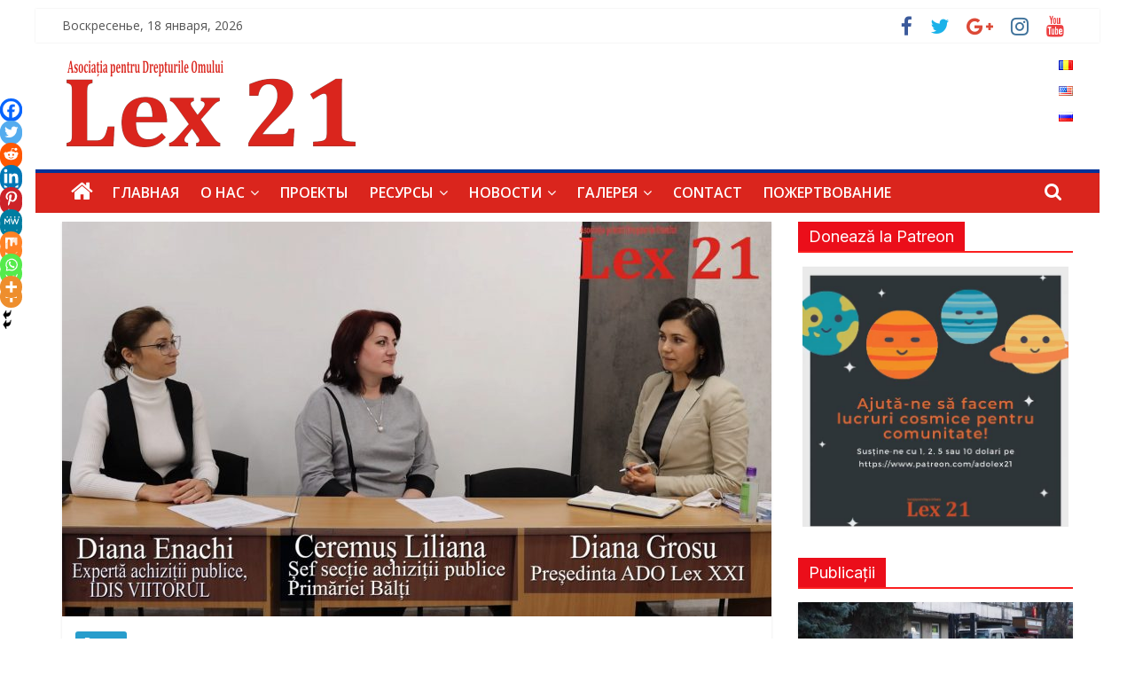

--- FILE ---
content_type: text/html; charset=UTF-8
request_url: https://lex21.md/ru/archives/3202
body_size: 20324
content:
<!DOCTYPE html><html lang="ru-RU" prefix="og: https://ogp.me/ns#"><head>	<meta charset="UTF-8"/>	<meta name="viewport" content="width=device-width, initial-scale=1">	<link rel="profile" href="http://gmpg.org/xfn/11"/>	<link rel="alternate" href="https://lex21.md/archives/3197" hreflang="ro" /><link rel="alternate" href="https://lex21.md/en/archives/3200" hreflang="en" /><link rel="alternate" href="https://lex21.md/ru/archives/3202" hreflang="ru" /><!-- SEO от Rank Math - https://rankmath.com/ --><title>Диалог с Дианой Енаки и Черемуш Лилианой. Тема обсуждения - госзакупки - Asociatia pentru Drepturile Omului Lex XXI 18.01.2026</title><meta name="robots" content="follow, index, max-snippet:-1, max-video-preview:-1, max-image-preview:large"/><link rel="canonical" href="https://lex21.md/ru/archives/3202" /><meta property="og:locale" content="ru_RU" /><meta property="og:type" content="article" /><meta property="og:title" content="Диалог с Дианой Енаки и Черемуш Лилианой. Тема обсуждения - госзакупки - Asociatia pentru Drepturile Omului Lex XXI 18.01.2026" /><meta property="og:description" content="Spread the love" /><meta property="og:url" content="https://lex21.md/ru/archives/3202" /><meta property="og:site_name" content="Asociatia pentru Drepturile Omului Lex XXI" /><meta property="article:section" content="Видео" /><meta property="og:updated_time" content="2020-12-14T10:37:39+02:00" /><meta property="og:image" content="https://lex21.md/wp-content/uploads/2020/12/kisileov.00_00_07_18.неподвижное-изображение003.jpg" /><meta property="og:image:secure_url" content="https://lex21.md/wp-content/uploads/2020/12/kisileov.00_00_07_18.неподвижное-изображение003.jpg" /><meta property="og:image:width" content="1920" /><meta property="og:image:height" content="1080" /><meta property="og:image:alt" content="Диалог с Дианой Енаки и Черемуш Лилианой. Тема обсуждения &#8211; госзакупки" /><meta property="og:image:type" content="image/jpeg" /><meta property="article:published_time" content="2020-12-14T10:37:33+02:00" /><meta property="article:modified_time" content="2020-12-14T10:37:39+02:00" /><meta name="twitter:card" content="summary_large_image" /><meta name="twitter:title" content="Диалог с Дианой Енаки и Черемуш Лилианой. Тема обсуждения - госзакупки - Asociatia pentru Drepturile Omului Lex XXI 18.01.2026" /><meta name="twitter:description" content="Spread the love" /><meta name="twitter:image" content="https://lex21.md/wp-content/uploads/2020/12/kisileov.00_00_07_18.неподвижное-изображение003.jpg" /><meta name="twitter:label1" content="Автор" /><meta name="twitter:data1" content="lex" /><meta name="twitter:label2" content="Время чтения" /><meta name="twitter:data2" content="Меньше минуты" /><!-- /Rank Math WordPress SEO плагин --><link rel='dns-prefetch' href='//fonts.googleapis.com' /><link rel="alternate" type="application/rss+xml" title="Asociatia pentru Drepturile Omului Lex XXI &raquo; Лента" href="https://lex21.md/ru/feed" /><link rel="alternate" type="application/rss+xml" title="Asociatia pentru Drepturile Omului Lex XXI &raquo; Лента комментариев" href="https://lex21.md/ru/comments/feed" /><link rel="alternate" title="oEmbed (JSON)" type="application/json+oembed" href="https://lex21.md/wp-json/oembed/1.0/embed?url=https%3A%2F%2Flex21.md%2Fru%2Farchives%2F3202&#038;lang=ru" /><link rel="alternate" title="oEmbed (XML)" type="text/xml+oembed" href="https://lex21.md/wp-json/oembed/1.0/embed?url=https%3A%2F%2Flex21.md%2Fru%2Farchives%2F3202&#038;format=xml&#038;lang=ru" /> <style id='wp-img-auto-sizes-contain-inline-css' type='text/css'>
img:is([sizes=auto i],[sizes^="auto," i]){contain-intrinsic-size:3000px 1500px}
/*# sourceURL=wp-img-auto-sizes-contain-inline-css */
</style> <style id='wp-emoji-styles-inline-css' type='text/css'>

	img.wp-smiley, img.emoji {
		display: inline !important;
		border: none !important;
		box-shadow: none !important;
		height: 1em !important;
		width: 1em !important;
		margin: 0 0.07em !important;
		vertical-align: -0.1em !important;
		background: none !important;
		padding: 0 !important;
	}
/*# sourceURL=wp-emoji-styles-inline-css */
</style> <link rel='stylesheet' id='wp-block-library-css' href='https://lex21.md/wp-includes/css/dist/block-library/style.min.css?ver=6.9' type='text/css' media='all' /> <style id='wp-block-paragraph-inline-css' type='text/css'>
.is-small-text{font-size:.875em}.is-regular-text{font-size:1em}.is-large-text{font-size:2.25em}.is-larger-text{font-size:3em}.has-drop-cap:not(:focus):first-letter{float:left;font-size:8.4em;font-style:normal;font-weight:100;line-height:.68;margin:.05em .1em 0 0;text-transform:uppercase}body.rtl .has-drop-cap:not(:focus):first-letter{float:none;margin-left:.1em}p.has-drop-cap.has-background{overflow:hidden}:root :where(p.has-background){padding:1.25em 2.375em}:where(p.has-text-color:not(.has-link-color)) a{color:inherit}p.has-text-align-left[style*="writing-mode:vertical-lr"],p.has-text-align-right[style*="writing-mode:vertical-rl"]{rotate:180deg}
/*# sourceURL=https://lex21.md/wp-includes/blocks/paragraph/style.min.css */
</style> <style id='global-styles-inline-css' type='text/css'>
:root{--wp--preset--aspect-ratio--square: 1;--wp--preset--aspect-ratio--4-3: 4/3;--wp--preset--aspect-ratio--3-4: 3/4;--wp--preset--aspect-ratio--3-2: 3/2;--wp--preset--aspect-ratio--2-3: 2/3;--wp--preset--aspect-ratio--16-9: 16/9;--wp--preset--aspect-ratio--9-16: 9/16;--wp--preset--color--black: #000000;--wp--preset--color--cyan-bluish-gray: #abb8c3;--wp--preset--color--white: #ffffff;--wp--preset--color--pale-pink: #f78da7;--wp--preset--color--vivid-red: #cf2e2e;--wp--preset--color--luminous-vivid-orange: #ff6900;--wp--preset--color--luminous-vivid-amber: #fcb900;--wp--preset--color--light-green-cyan: #7bdcb5;--wp--preset--color--vivid-green-cyan: #00d084;--wp--preset--color--pale-cyan-blue: #8ed1fc;--wp--preset--color--vivid-cyan-blue: #0693e3;--wp--preset--color--vivid-purple: #9b51e0;--wp--preset--gradient--vivid-cyan-blue-to-vivid-purple: linear-gradient(135deg,rgb(6,147,227) 0%,rgb(155,81,224) 100%);--wp--preset--gradient--light-green-cyan-to-vivid-green-cyan: linear-gradient(135deg,rgb(122,220,180) 0%,rgb(0,208,130) 100%);--wp--preset--gradient--luminous-vivid-amber-to-luminous-vivid-orange: linear-gradient(135deg,rgb(252,185,0) 0%,rgb(255,105,0) 100%);--wp--preset--gradient--luminous-vivid-orange-to-vivid-red: linear-gradient(135deg,rgb(255,105,0) 0%,rgb(207,46,46) 100%);--wp--preset--gradient--very-light-gray-to-cyan-bluish-gray: linear-gradient(135deg,rgb(238,238,238) 0%,rgb(169,184,195) 100%);--wp--preset--gradient--cool-to-warm-spectrum: linear-gradient(135deg,rgb(74,234,220) 0%,rgb(151,120,209) 20%,rgb(207,42,186) 40%,rgb(238,44,130) 60%,rgb(251,105,98) 80%,rgb(254,248,76) 100%);--wp--preset--gradient--blush-light-purple: linear-gradient(135deg,rgb(255,206,236) 0%,rgb(152,150,240) 100%);--wp--preset--gradient--blush-bordeaux: linear-gradient(135deg,rgb(254,205,165) 0%,rgb(254,45,45) 50%,rgb(107,0,62) 100%);--wp--preset--gradient--luminous-dusk: linear-gradient(135deg,rgb(255,203,112) 0%,rgb(199,81,192) 50%,rgb(65,88,208) 100%);--wp--preset--gradient--pale-ocean: linear-gradient(135deg,rgb(255,245,203) 0%,rgb(182,227,212) 50%,rgb(51,167,181) 100%);--wp--preset--gradient--electric-grass: linear-gradient(135deg,rgb(202,248,128) 0%,rgb(113,206,126) 100%);--wp--preset--gradient--midnight: linear-gradient(135deg,rgb(2,3,129) 0%,rgb(40,116,252) 100%);--wp--preset--font-size--small: 13px;--wp--preset--font-size--medium: 20px;--wp--preset--font-size--large: 36px;--wp--preset--font-size--x-large: 42px;--wp--preset--spacing--20: 0.44rem;--wp--preset--spacing--30: 0.67rem;--wp--preset--spacing--40: 1rem;--wp--preset--spacing--50: 1.5rem;--wp--preset--spacing--60: 2.25rem;--wp--preset--spacing--70: 3.38rem;--wp--preset--spacing--80: 5.06rem;--wp--preset--shadow--natural: 6px 6px 9px rgba(0, 0, 0, 0.2);--wp--preset--shadow--deep: 12px 12px 50px rgba(0, 0, 0, 0.4);--wp--preset--shadow--sharp: 6px 6px 0px rgba(0, 0, 0, 0.2);--wp--preset--shadow--outlined: 6px 6px 0px -3px rgb(255, 255, 255), 6px 6px rgb(0, 0, 0);--wp--preset--shadow--crisp: 6px 6px 0px rgb(0, 0, 0);}:where(.is-layout-flex){gap: 0.5em;}:where(.is-layout-grid){gap: 0.5em;}body .is-layout-flex{display: flex;}.is-layout-flex{flex-wrap: wrap;align-items: center;}.is-layout-flex > :is(*, div){margin: 0;}body .is-layout-grid{display: grid;}.is-layout-grid > :is(*, div){margin: 0;}:where(.wp-block-columns.is-layout-flex){gap: 2em;}:where(.wp-block-columns.is-layout-grid){gap: 2em;}:where(.wp-block-post-template.is-layout-flex){gap: 1.25em;}:where(.wp-block-post-template.is-layout-grid){gap: 1.25em;}.has-black-color{color: var(--wp--preset--color--black) !important;}.has-cyan-bluish-gray-color{color: var(--wp--preset--color--cyan-bluish-gray) !important;}.has-white-color{color: var(--wp--preset--color--white) !important;}.has-pale-pink-color{color: var(--wp--preset--color--pale-pink) !important;}.has-vivid-red-color{color: var(--wp--preset--color--vivid-red) !important;}.has-luminous-vivid-orange-color{color: var(--wp--preset--color--luminous-vivid-orange) !important;}.has-luminous-vivid-amber-color{color: var(--wp--preset--color--luminous-vivid-amber) !important;}.has-light-green-cyan-color{color: var(--wp--preset--color--light-green-cyan) !important;}.has-vivid-green-cyan-color{color: var(--wp--preset--color--vivid-green-cyan) !important;}.has-pale-cyan-blue-color{color: var(--wp--preset--color--pale-cyan-blue) !important;}.has-vivid-cyan-blue-color{color: var(--wp--preset--color--vivid-cyan-blue) !important;}.has-vivid-purple-color{color: var(--wp--preset--color--vivid-purple) !important;}.has-black-background-color{background-color: var(--wp--preset--color--black) !important;}.has-cyan-bluish-gray-background-color{background-color: var(--wp--preset--color--cyan-bluish-gray) !important;}.has-white-background-color{background-color: var(--wp--preset--color--white) !important;}.has-pale-pink-background-color{background-color: var(--wp--preset--color--pale-pink) !important;}.has-vivid-red-background-color{background-color: var(--wp--preset--color--vivid-red) !important;}.has-luminous-vivid-orange-background-color{background-color: var(--wp--preset--color--luminous-vivid-orange) !important;}.has-luminous-vivid-amber-background-color{background-color: var(--wp--preset--color--luminous-vivid-amber) !important;}.has-light-green-cyan-background-color{background-color: var(--wp--preset--color--light-green-cyan) !important;}.has-vivid-green-cyan-background-color{background-color: var(--wp--preset--color--vivid-green-cyan) !important;}.has-pale-cyan-blue-background-color{background-color: var(--wp--preset--color--pale-cyan-blue) !important;}.has-vivid-cyan-blue-background-color{background-color: var(--wp--preset--color--vivid-cyan-blue) !important;}.has-vivid-purple-background-color{background-color: var(--wp--preset--color--vivid-purple) !important;}.has-black-border-color{border-color: var(--wp--preset--color--black) !important;}.has-cyan-bluish-gray-border-color{border-color: var(--wp--preset--color--cyan-bluish-gray) !important;}.has-white-border-color{border-color: var(--wp--preset--color--white) !important;}.has-pale-pink-border-color{border-color: var(--wp--preset--color--pale-pink) !important;}.has-vivid-red-border-color{border-color: var(--wp--preset--color--vivid-red) !important;}.has-luminous-vivid-orange-border-color{border-color: var(--wp--preset--color--luminous-vivid-orange) !important;}.has-luminous-vivid-amber-border-color{border-color: var(--wp--preset--color--luminous-vivid-amber) !important;}.has-light-green-cyan-border-color{border-color: var(--wp--preset--color--light-green-cyan) !important;}.has-vivid-green-cyan-border-color{border-color: var(--wp--preset--color--vivid-green-cyan) !important;}.has-pale-cyan-blue-border-color{border-color: var(--wp--preset--color--pale-cyan-blue) !important;}.has-vivid-cyan-blue-border-color{border-color: var(--wp--preset--color--vivid-cyan-blue) !important;}.has-vivid-purple-border-color{border-color: var(--wp--preset--color--vivid-purple) !important;}.has-vivid-cyan-blue-to-vivid-purple-gradient-background{background: var(--wp--preset--gradient--vivid-cyan-blue-to-vivid-purple) !important;}.has-light-green-cyan-to-vivid-green-cyan-gradient-background{background: var(--wp--preset--gradient--light-green-cyan-to-vivid-green-cyan) !important;}.has-luminous-vivid-amber-to-luminous-vivid-orange-gradient-background{background: var(--wp--preset--gradient--luminous-vivid-amber-to-luminous-vivid-orange) !important;}.has-luminous-vivid-orange-to-vivid-red-gradient-background{background: var(--wp--preset--gradient--luminous-vivid-orange-to-vivid-red) !important;}.has-very-light-gray-to-cyan-bluish-gray-gradient-background{background: var(--wp--preset--gradient--very-light-gray-to-cyan-bluish-gray) !important;}.has-cool-to-warm-spectrum-gradient-background{background: var(--wp--preset--gradient--cool-to-warm-spectrum) !important;}.has-blush-light-purple-gradient-background{background: var(--wp--preset--gradient--blush-light-purple) !important;}.has-blush-bordeaux-gradient-background{background: var(--wp--preset--gradient--blush-bordeaux) !important;}.has-luminous-dusk-gradient-background{background: var(--wp--preset--gradient--luminous-dusk) !important;}.has-pale-ocean-gradient-background{background: var(--wp--preset--gradient--pale-ocean) !important;}.has-electric-grass-gradient-background{background: var(--wp--preset--gradient--electric-grass) !important;}.has-midnight-gradient-background{background: var(--wp--preset--gradient--midnight) !important;}.has-small-font-size{font-size: var(--wp--preset--font-size--small) !important;}.has-medium-font-size{font-size: var(--wp--preset--font-size--medium) !important;}.has-large-font-size{font-size: var(--wp--preset--font-size--large) !important;}.has-x-large-font-size{font-size: var(--wp--preset--font-size--x-large) !important;}
:where(.wp-block-visual-portfolio-loop.is-layout-flex){gap: 1.25em;}:where(.wp-block-visual-portfolio-loop.is-layout-grid){gap: 1.25em;}
/*# sourceURL=global-styles-inline-css */
</style> <style id='classic-theme-styles-inline-css' type='text/css'>
/*! This file is auto-generated */
.wp-block-button__link{color:#fff;background-color:#32373c;border-radius:9999px;box-shadow:none;text-decoration:none;padding:calc(.667em + 2px) calc(1.333em + 2px);font-size:1.125em}.wp-block-file__button{background:#32373c;color:#fff;text-decoration:none}
/*# sourceURL=/wp-includes/css/classic-themes.min.css */
</style> <link rel='stylesheet' id='dashicons-css' href='https://lex21.md/wp-includes/css/dashicons.min.css?ver=6.9' type='text/css' media='all' /><link rel='stylesheet' id='everest-forms-general-css' href='https://lex21.md/wp-content/plugins/everest-forms/assets/css/everest-forms.css?ver=3.4.1' type='text/css' media='all' /><link rel='stylesheet' id='jquery-intl-tel-input-css' href='https://lex21.md/wp-content/plugins/everest-forms/assets/css/intlTelInput.css?ver=3.4.1' type='text/css' media='all' /><link rel='stylesheet' id='charitable-styles-css' href='https://lex21.md/wp-content/plugins/charitable/assets/css/charitable.min.css?ver=1.7.0.4' type='text/css' media='all' /><link rel='stylesheet' id='colormag_google_fonts-css' href='//fonts.googleapis.com/css?family=Open+Sans%3A400%2C600&#038;ver=6.9' type='text/css' media='all' /><link rel='stylesheet' id='colormag_style-css' href='https://lex21.md/wp-content/themes/colormag/style.css?ver=6.9' type='text/css' media='all' /><link rel='stylesheet' id='colormag-fontawesome-css' href='https://lex21.md/wp-content/themes/colormag/fontawesome/css/font-awesome.css?ver=4.2.1' type='text/css' media='all' /><link rel='stylesheet' id='colormag-featured-image-popup-css-css' href='https://lex21.md/wp-content/themes/colormag/js/magnific-popup/magnific-popup.css?ver=20150310' type='text/css' media='all' /><link rel='stylesheet' id='heateor_sss_frontend_css-css' href='https://lex21.md/wp-content/plugins/sassy-social-share/public/css/sassy-social-share-public.css?ver=3.3.79' type='text/css' media='all' /> <style id='heateor_sss_frontend_css-inline-css' type='text/css'>
.heateor_sss_button_instagram span.heateor_sss_svg,a.heateor_sss_instagram span.heateor_sss_svg{background:radial-gradient(circle at 30% 107%,#fdf497 0,#fdf497 5%,#fd5949 45%,#d6249f 60%,#285aeb 90%)}.heateor_sss_horizontal_sharing .heateor_sss_svg,.heateor_sss_standard_follow_icons_container .heateor_sss_svg{color:#fff;border-width:0px;border-style:solid;border-color:transparent}.heateor_sss_horizontal_sharing .heateorSssTCBackground{color:#666}.heateor_sss_horizontal_sharing span.heateor_sss_svg:hover,.heateor_sss_standard_follow_icons_container span.heateor_sss_svg:hover{border-color:transparent;}.heateor_sss_vertical_sharing span.heateor_sss_svg,.heateor_sss_floating_follow_icons_container span.heateor_sss_svg{color:#fff;border-width:0px;border-style:solid;border-color:transparent;}.heateor_sss_vertical_sharing .heateorSssTCBackground{color:#666;}.heateor_sss_vertical_sharing span.heateor_sss_svg:hover,.heateor_sss_floating_follow_icons_container span.heateor_sss_svg:hover{border-color:transparent;}@media screen and (max-width:783px) {.heateor_sss_vertical_sharing{display:none!important}}div.heateor_sss_mobile_footer{display:none;}@media screen and (max-width:783px){div.heateor_sss_bottom_sharing .heateorSssTCBackground{background-color:white}div.heateor_sss_bottom_sharing{width:100%!important;left:0!important;}div.heateor_sss_bottom_sharing a{width:11.111111111111% !important;}div.heateor_sss_bottom_sharing .heateor_sss_svg{width: 100% !important;}div.heateor_sss_bottom_sharing div.heateorSssTotalShareCount{font-size:1em!important;line-height:17.5px!important}div.heateor_sss_bottom_sharing div.heateorSssTotalShareText{font-size:.7em!important;line-height:0px!important}div.heateor_sss_mobile_footer{display:block;height:25px;}.heateor_sss_bottom_sharing{padding:0!important;display:block!important;width:auto!important;bottom:-2px!important;top: auto!important;}.heateor_sss_bottom_sharing .heateor_sss_square_count{line-height:inherit;}.heateor_sss_bottom_sharing .heateorSssSharingArrow{display:none;}.heateor_sss_bottom_sharing .heateorSssTCBackground{margin-right:1.1em!important}}
/*# sourceURL=heateor_sss_frontend_css-inline-css */
</style> <script type="text/javascript" src="https://lex21.md/wp-content/plugins/charitable/assets/js/libraries/js-cookie.min.js?ver=2.1.4" id="js-cookie-js"></script> <script type="text/javascript" id="charitable-sessions-js-extra">
/* <![CDATA[ */
var CHARITABLE_SESSION = {"ajaxurl":"https://lex21.md/wp-admin/admin-ajax.php","id":"","cookie_name":"charitable_session","expiration":"86400","expiration_variant":"82800","secure":"","cookie_path":"/","cookie_domain":"","generated_id":"7f25f732c8407dbd441a08630fb31486","disable_cookie":""};
//# sourceURL=charitable-sessions-js-extra
/* ]]> */
</script> <script type="text/javascript" src="https://lex21.md/wp-content/plugins/charitable/assets/js/charitable-session.min.js?ver=1.7.0.4" id="charitable-sessions-js"></script> <script type="text/javascript" src="https://lex21.md/wp-includes/js/jquery/jquery.min.js?ver=3.7.1" id="jquery-core-js"></script> <script type="text/javascript" src="https://lex21.md/wp-includes/js/jquery/jquery-migrate.min.js?ver=3.4.1" id="jquery-migrate-js"></script> <script type="text/javascript" id="3d-flip-book-client-locale-loader-js-extra">
/* <![CDATA[ */
var FB3D_CLIENT_LOCALE = {"ajaxurl":"https://lex21.md/wp-admin/admin-ajax.php","dictionary":{"Table of contents":"Table of contents","Close":"Close","Bookmarks":"Bookmarks","Thumbnails":"Thumbnails","Search":"Search","Share":"Share","Facebook":"Facebook","Twitter":"Twitter","Email":"Email","Play":"Play","Previous page":"Previous page","Next page":"Next page","Zoom in":"Zoom in","Zoom out":"Zoom out","Fit view":"Fit view","Auto play":"Auto play","Full screen":"Full screen","More":"More","Smart pan":"Smart pan","Single page":"Single page","Sounds":"Sounds","Stats":"Stats","Print":"Print","Download":"Download","Goto first page":"Goto first page","Goto last page":"Goto last page"},"images":"https://lex21.md/wp-content/plugins/interactive-3d-flipbook-powered-physics-engine/assets/images/","jsData":{"urls":[],"posts":{"ids_mis":[],"ids":[]},"pages":[],"firstPages":[],"bookCtrlProps":[],"bookTemplates":[]},"key":"3d-flip-book","pdfJS":{"pdfJsLib":"https://lex21.md/wp-content/plugins/interactive-3d-flipbook-powered-physics-engine/assets/js/pdf.min.js?ver=4.3.136","pdfJsWorker":"https://lex21.md/wp-content/plugins/interactive-3d-flipbook-powered-physics-engine/assets/js/pdf.worker.js?ver=4.3.136","stablePdfJsLib":"https://lex21.md/wp-content/plugins/interactive-3d-flipbook-powered-physics-engine/assets/js/stable/pdf.min.js?ver=2.5.207","stablePdfJsWorker":"https://lex21.md/wp-content/plugins/interactive-3d-flipbook-powered-physics-engine/assets/js/stable/pdf.worker.js?ver=2.5.207","pdfJsCMapUrl":"https://lex21.md/wp-content/plugins/interactive-3d-flipbook-powered-physics-engine/assets/cmaps/"},"cacheurl":"https://lex21.md/wp-content/uploads/3d-flip-book/cache/","pluginsurl":"https://lex21.md/wp-content/plugins/","pluginurl":"https://lex21.md/wp-content/plugins/interactive-3d-flipbook-powered-physics-engine/","thumbnailSize":{"width":"150","height":"150"},"version":"1.16.17"};
//# sourceURL=3d-flip-book-client-locale-loader-js-extra
/* ]]> */
</script> <script type="text/javascript" src="https://lex21.md/wp-content/plugins/interactive-3d-flipbook-powered-physics-engine/assets/js/client-locale-loader.js?ver=1.16.17" id="3d-flip-book-client-locale-loader-js" async="async" data-wp-strategy="async"></script> <link rel="https://api.w.org/" href="https://lex21.md/wp-json/" /><link rel="alternate" title="JSON" type="application/json" href="https://lex21.md/wp-json/wp/v2/posts/3202" /><link rel="EditURI" type="application/rsd+xml" title="RSD" href="https://lex21.md/xmlrpc.php?rsd" /><meta name="generator" content="WordPress 6.9" /><meta name="generator" content="Everest Forms 3.4.1" /><link rel='shortlink' href='https://lex21.md/?p=3202' />	<link rel="preconnect" href="https://fonts.googleapis.com">	<link rel="preconnect" href="https://fonts.gstatic.com">	<link href='https://fonts.googleapis.com/css2?display=swap&family=Inter' rel='stylesheet'><script type='text/javascript'>
/* <![CDATA[ */
var VPData = {"version":"3.4.1","pro":false,"__":{"couldnt_retrieve_vp":"\u041d\u0435 \u0443\u0434\u0430\u043b\u043e\u0441\u044c \u043f\u043e\u043b\u0443\u0447\u0438\u0442\u044c ID Visual Portfolio.","pswp_close":"\u0417\u0430\u043a\u0440\u044b\u0442\u044c (Esc)","pswp_share":"\u041f\u043e\u0434\u0435\u043b\u0438\u0442\u044c\u0441\u044f","pswp_fs":"\u041d\u0430 \u0432\u0435\u0441\u044c \u044d\u043a\u0440\u0430\u043d","pswp_zoom":"\u041c\u0430\u0441\u0448\u0442\u0430\u0431 +\/-","pswp_prev":"\u041f\u0440\u0435\u0434. (\u0441\u0442\u0440\u0435\u043b\u043a\u0430 \u0432\u043b\u0435\u0432\u043e)","pswp_next":"\u0421\u043b\u0435\u0434. (\u0441\u0442\u0440\u0435\u043b\u043a\u0430 \u0432\u043f\u0440\u0430\u0432\u043e)","pswp_share_fb":"\u041f\u043e\u0434\u0435\u043b\u0438\u0442\u044c\u0441\u044f \u0432 Facebook","pswp_share_tw":"\u0422\u0432\u0438\u0442\u043d\u0443\u0442\u044c","pswp_share_x":"X","pswp_share_pin":"\u0417\u0430\u043a\u0440\u0435\u043f\u0438\u0442\u044c","pswp_download":"\u0421\u043a\u0430\u0447\u0430\u0442\u044c","fancybox_close":"\u0417\u0430\u043a\u0440\u044b\u0442\u044c","fancybox_next":"\u0414\u0430\u043b\u0435\u0435","fancybox_prev":"\u041d\u0430\u0437\u0430\u0434","fancybox_error":"\u0417\u0430\u043f\u0440\u043e\u0448\u0435\u043d\u043d\u044b\u0439 \u043a\u043e\u043d\u0442\u0435\u043d\u0442 \u043d\u0435 \u043c\u043e\u0436\u0435\u0442 \u0431\u044b\u0442\u044c \u0437\u0430\u0433\u0440\u0443\u0436\u0435\u043d. <br \/> \u041f\u043e\u0432\u0442\u043e\u0440\u0438\u0442\u0435 \u043f\u043e\u043f\u044b\u0442\u043a\u0443 \u043f\u043e\u0437\u0436\u0435.","fancybox_play_start":"\u0417\u0430\u043f\u0443\u0441\u0442\u0438\u0442\u044c \u0441\u043b\u0430\u0439\u0434-\u0448\u043e\u0443","fancybox_play_stop":"\u041f\u0440\u0438\u043e\u0441\u0442\u0430\u043d\u043e\u0432\u0438\u0442\u044c \u0441\u043b\u0430\u0439\u0434-\u0448\u043e\u0443","fancybox_full_screen":"\u041d\u0430 \u0432\u0435\u0441\u044c \u044d\u043a\u0440\u0430\u043d","fancybox_thumbs":"\u041c\u0438\u043d\u0438\u0430\u0442\u044e\u0440\u044b","fancybox_download":"\u0421\u043a\u0430\u0447\u0430\u0442\u044c","fancybox_share":"\u041f\u043e\u0434\u0435\u043b\u0438\u0442\u044c\u0441\u044f","fancybox_zoom":"\u041c\u0430\u0441\u0448\u0442\u0430\u0431"},"settingsPopupGallery":{"enable_on_wordpress_images":false,"vendor":"fancybox","deep_linking":false,"deep_linking_url_to_share_images":false,"show_arrows":true,"show_counter":true,"show_zoom_button":true,"show_fullscreen_button":true,"show_share_button":true,"show_close_button":true,"show_thumbs":true,"show_download_button":false,"show_slideshow":false,"click_to_zoom":true,"restore_focus":true},"screenSizes":[320,576,768,992,1200]};
/* ]]> */
</script> <noscript> <style type="text/css">
				.vp-portfolio__preloader-wrap{display:none}.vp-portfolio__filter-wrap,.vp-portfolio__items-wrap,.vp-portfolio__pagination-wrap,.vp-portfolio__sort-wrap{opacity:1;visibility:visible}.vp-portfolio__item .vp-portfolio__item-img noscript+img,.vp-portfolio__thumbnails-wrap{display:none}
			</style> </noscript> <style id="charitable-highlight-colour-styles">.campaign-raised .amount,.campaign-figures .amount,.donors-count,.time-left,.charitable-form-field a:not(.button),.charitable-form-fields .charitable-fieldset a:not(.button),.charitable-notice,.charitable-notice .errors a { color:#f89d35; }.campaign-progress-bar .bar,.donate-button,.charitable-donation-form .donation-amount.selected,.charitable-donation-amount-form .donation-amount.selected { background-color:#f89d35; }.charitable-donation-form .donation-amount.selected,.charitable-donation-amount-form .donation-amount.selected,.charitable-notice,.charitable-drag-drop-images li:hover a.remove-image,.supports-drag-drop .charitable-drag-drop-dropzone.drag-over { border-color:#f89d35; }</style><style type="text/css">.recentcomments a{display:inline !important;padding:0 !important;margin:0 !important;}</style> <script type="application/ld+json" class="saswp-schema-markup-output">
[{"@context":"https:\/\/schema.org\/","@type":"VideoObject","@id":"https:\/\/lex21.md\/ru\/archives\/3202#videoobject","url":"https:\/\/lex21.md\/ru\/archives\/3202","headline":"\u0414\u0438\u0430\u043b\u043e\u0433 \u0441 \u0414\u0438\u0430\u043d\u043e\u0439 \u0415\u043d\u0430\u043a\u0438 \u0438 \u0427\u0435\u0440\u0435\u043c\u0443\u0448 \u041b\u0438\u043b\u0438\u0430\u043d\u043e\u0439. \u0422\u0435\u043c\u0430 \u043e\u0431\u0441\u0443\u0436\u0434\u0435\u043d\u0438\u044f - \u0433\u043e\u0441\u0437\u0430\u043a\u0443\u043f\u043a\u0438 - Asociatia pentru Drepturile Omulu ...","datePublished":"2020-12-14T10:37:33+02:00","dateModified":"2020-12-14T10:37:39+02:00","description":"","transcript":"","name":"\u0414\u0438\u0430\u043b\u043e\u0433 \u0441 \u0414\u0438\u0430\u043d\u043e\u0439 \u0415\u043d\u0430\u043a\u0438 \u0438 \u0427\u0435\u0440\u0435\u043c\u0443\u0448 \u041b\u0438\u043b\u0438\u0430\u043d\u043e\u0439. \u0422\u0435\u043c\u0430 \u043e\u0431\u0441\u0443\u0436\u0434\u0435\u043d\u0438\u044f - \u0433\u043e\u0441\u0437\u0430\u043a\u0443\u043f\u043a\u0438 - Asociatia pentru Drepturile Omulu ...","uploadDate":"2020-12-14T10:37:33+02:00","thumbnailUrl":"https:\/\/lex21.md\/wp-content\/uploads\/2020\/12\/kisileov.00_00_07_18.\u043d\u0435\u043f\u043e\u0434\u0432\u0438\u0436\u043d\u043e\u0435-\u0438\u0437\u043e\u0431\u0440\u0430\u0436\u0435\u043d\u0438\u0435003-150x150.jpg","author":{"@type":"Person","name":"lex","url":"https:\/\/lex21.md\/ru\/author\/lex","sameAs":[],"image":{"@type":"ImageObject","url":"https:\/\/secure.gravatar.com\/avatar\/07ddece352af4bd85326bf4853072c208ffddeb8532de6e1cf39460eb6e6ab7d?s=96&d=mm&r=g","height":96,"width":96}},"contentUrl":"https:\/\/www.youtube.com\/embed\/ggBSsTA7rM8","embedUrl":"https:\/\/www.youtube.com\/embed\/ggBSsTA7rM8"}]
</script> <style type="text/css" id="custom-background-css">
body.custom-background { background-color: #ffffff; }
</style> <style type="text/css">
			/* If html does not have either class, do not show lazy loaded images. */
			html:not(.vp-lazyload-enabled):not(.js) .vp-lazyload {
				display: none;
			}
		</style> <script>
			document.documentElement.classList.add(
				'vp-lazyload-enabled'
			);
		</script> <link rel="icon" href="https://lex21.md/wp-content/uploads/2020/01/cropped-21-png-2-32x32.png" sizes="32x32" /><link rel="icon" href="https://lex21.md/wp-content/uploads/2020/01/cropped-21-png-2-192x192.png" sizes="192x192" /><link rel="apple-touch-icon" href="https://lex21.md/wp-content/uploads/2020/01/cropped-21-png-2-180x180.png" /><meta name="msapplication-TileImage" content="https://lex21.md/wp-content/uploads/2020/01/cropped-21-png-2-270x270.png" /> <style id="egf-frontend-styles" type="text/css">
		p {color: #000000;font-family: 'Inter', sans-serif;font-style: normal;font-weight: 400;text-decoration: none;text-transform: none;} h1 {font-family: 'Inter', sans-serif;font-style: normal;font-weight: 400;} h2 {} h3 {font-family: 'Inter', sans-serif;font-style: normal;font-weight: 400;} h4 {} h5 {} h6 {} 	</style> </head><body class="wp-singular post-template-default single single-post postid-3202 single-format-standard custom-background wp-custom-logo wp-theme-colormag everest-forms-no-js  better-responsive-menu"><div id="fb-root"></div> <script>(function(d, s, id) {
  var js, fjs = d.getElementsByTagName(s)[0];
  if (d.getElementById(id)) return;
  js = d.createElement(s); js.id = id;
  js.src = "https://connect.facebook.net/en_US/sdk.js#xfbml=1&amp;version=v2.5";
  fjs.parentNode.insertBefore(js, fjs);
}(document, 'script', 'facebook-jssdk'));</script> <div id="fb-root"></div> <script async defer crossorigin="anonymous" src="https://connect.facebook.net/ru_RU/sdk.js#xfbml=1&version=v6.0"></script> <div id="page" class="hfeed site">	<a class="skip-link screen-reader-text" href="#main">Перейти к содержимому</a>			<header id="masthead" class="site-header clearfix ">		<div id="header-text-nav-container" class="clearfix">						<div class="news-bar">				<div class="inner-wrap clearfix">							<div class="date-in-header">			Воскресенье, 18 января, 2026		</div>														<div class="social-links clearfix">			<ul>				<li><a href="https://www.facebook.com/adolexadolex/" target="_blank"><i class="fa fa-facebook"></i></a></li><li><a href="#" target="_blank"><i class="fa fa-twitter"></i></a></li><li><a href="#" target="_blank"><i class="fa fa-google-plus"></i></a></li><li><a href="https://www.instagram.com/ado_lex_21/" target="_blank"><i class="fa fa-instagram"></i></a></li><li><a href="https://www.youtube.com/channel/UCbSwmDzg_MMiDCfPtDVHglA" target="_blank"><i class="fa fa-youtube"></i></a></li>			</ul>		</div><!-- .social-links -->						</div>			</div>										<div class="inner-wrap">			<div id="header-text-nav-wrap" class="clearfix">				<div id="header-left-section">											<div id="header-logo-image">							<a href="https://lex21.md/ru/" class="custom-logo-link" rel="home"><img width="331" height="98" src="https://lex21.md/wp-content/uploads/2020/01/cropped-logo555555555.png" class="custom-logo" alt="Asociatia pentru Drepturile Omului Lex XXI" decoding="async" srcset="https://lex21.md/wp-content/uploads/2020/01/cropped-logo555555555.png 331w, https://lex21.md/wp-content/uploads/2020/01/cropped-logo555555555-300x89.png 300w" sizes="(max-width: 331px) 100vw, 331px" /></a>						</div><!-- #header-logo-image -->											<div id="header-text" class="screen-reader-text">													<h3 id="site-title">								<a href="https://lex21.md/ru/" title="Asociatia pentru Drepturile Omului Lex XXI" rel="home">Asociatia pentru Drepturile Omului Lex XXI</a>							</h3>												<!-- #site-description -->					</div><!-- #header-text -->				</div><!-- #header-left-section -->				<div id="header-right-section">											<div id="header-right-sidebar" class="clearfix">							<aside id="polylang-4" class="widget widget_polylang clearfix"><ul>	<li class="lang-item lang-item-3 lang-item-ro lang-item-first"><a lang="ro-RO" hreflang="ro-RO" href="https://lex21.md/archives/3197"><img src="[data-uri]" alt="Ro" width="16" height="11" style="width: 16px; height: 11px;" /></a></li>	<li class="lang-item lang-item-6 lang-item-en"><a lang="en-US" hreflang="en-US" href="https://lex21.md/en/archives/3200"><img src="[data-uri]" alt="Eng" width="16" height="11" style="width: 16px; height: 11px;" /></a></li>	<li class="lang-item lang-item-10 lang-item-ru current-lang"><a lang="ru-RU" hreflang="ru-RU" href="https://lex21.md/ru/archives/3202" aria-current="true"><img src="[data-uri]" alt="Ру" width="16" height="11" style="width: 16px; height: 11px;" /></a></li></ul></aside>						</div>										</div><!-- #header-right-section -->			</div><!-- #header-text-nav-wrap -->		</div><!-- .inner-wrap -->										<nav id="site-navigation" class="main-navigation clearfix" role="navigation">			<div class="inner-wrap clearfix">									<div class="home-icon">						<a href="https://lex21.md/ru/" title="Asociatia pentru Drepturile Omului Lex XXI"><i class="fa fa-home"></i></a>					</div>														<div class="search-random-icons-container">													<div class="top-search-wrap">								<i class="fa fa-search search-top"></i>								<div class="search-form-top">									<form action="https://lex21.md/ru/" class="search-form searchform clearfix" method="get">   <div class="search-wrap">      <input type="text" placeholder="Поиск" class="s field" name="s">      <button class="search-icon" type="submit"></button>   </div></form><!-- .searchform -->								</div>							</div>											</div>								<p class="menu-toggle"></p>				<div class="menu-primary-container"><ul id="menu-%d1%80%d1%83%d1%81%d1%81%d0%ba%d0%be%d0%b5-%d0%bc%d0%b5%d0%bd%d1%8e" class="menu"><li id="menu-item-311" class="menu-item menu-item-type-custom menu-item-object-custom menu-item-home menu-item-311"><a href="https://lex21.md/ru" title="Download This Theme">Главная</a></li><li id="menu-item-379" class="menu-item menu-item-type-post_type menu-item-object-post menu-item-has-children menu-item-379"><a href="https://lex21.md/ru/archives/351">О нас</a><ul class="sub-menu">	<li id="menu-item-595" class="menu-item menu-item-type-post_type menu-item-object-post menu-item-595"><a href="https://lex21.md/ru/archives/592">Наша команда</a></li>	<li id="menu-item-4189" class="menu-item menu-item-type-post_type menu-item-object-page menu-item-4189"><a href="https://lex21.md/ru/%d0%bd%d0%b0%d1%88%d0%b8-%d0%b7%d0%b0%d1%81%d0%bb%d1%83%d0%b3%d0%b8">Наши заслуги</a></li>	<li id="menu-item-3359" class="menu-item menu-item-type-taxonomy menu-item-object-category menu-item-3359"><a href="https://lex21.md/ru/archives/category/%d0%be%d0%b1%d1%8a%d1%8f%d0%b2%d0%bb%d0%b5%d0%bd%d0%b8%d1%8f">Объявления</a></li></ul></li><li id="menu-item-732" class="menu-item menu-item-type-taxonomy menu-item-object-category menu-item-732"><a href="https://lex21.md/ru/archives/category/%d0%bf%d1%80%d0%be%d0%b5%d0%ba%d1%82%d1%8b">Проекты</a></li><li id="menu-item-741" class="menu-item menu-item-type-taxonomy menu-item-object-category menu-item-has-children menu-item-741"><a href="https://lex21.md/ru/archives/category/%d1%80%d0%b5%d1%81%d1%83%d1%80%d1%81%d1%8b">Ресурсы</a><ul class="sub-menu">	<li id="menu-item-864" class="menu-item menu-item-type-taxonomy menu-item-object-category menu-item-864"><a href="https://lex21.md/ru/archives/category/%d0%b8%d0%bd%d1%84%d0%be%d0%b3%d1%80%d0%b0%d1%84%d0%b8%d0%ba%d0%b8">Инфографики</a></li>	<li id="menu-item-941" class="menu-item menu-item-type-taxonomy menu-item-object-category menu-item-941"><a href="https://lex21.md/ru/archives/category/%d0%be%d1%82%d1%87%d1%91%d1%82%d1%8b">Отчёты</a></li>	<li id="menu-item-942" class="menu-item menu-item-type-taxonomy menu-item-object-category menu-item-942"><a href="https://lex21.md/ru/archives/category/%d1%80%d0%b5%d1%81%d1%83%d1%80%d1%81%d1%8b/%d1%80%d1%83%d0%ba%d0%be%d0%b2%d0%be%d0%b4%d1%81%d1%82%d0%b2%d0%be">Руководство</a></li>	<li id="menu-item-967" class="menu-item menu-item-type-taxonomy menu-item-object-category menu-item-967"><a href="https://lex21.md/ru/archives/category/%d0%b0%d0%bd%d0%b0%d0%bb%d0%b8%d1%82%d0%b8%d1%87%d0%b5%d1%81%d0%ba%d0%b8%d0%b5-%d0%bc%d0%b0%d1%82%d0%b5%d1%80%d0%b8%d0%b0%d0%bb%d1%8b">Аналитические материалы</a></li></ul></li><li id="menu-item-304" class="menu-item menu-item-type-taxonomy menu-item-object-category menu-item-has-children menu-item-304"><a href="https://lex21.md/ru/archives/category/politics">Новости</a><ul class="sub-menu">	<li id="menu-item-735" class="menu-item menu-item-type-taxonomy menu-item-object-category menu-item-735"><a href="https://lex21.md/ru/archives/category/asociatia-pentru-drepturile-omului-lex-xxi">Новости ADO Lex XXI</a></li>	<li id="menu-item-407" class="menu-item menu-item-type-taxonomy menu-item-object-category menu-item-407"><a href="https://lex21.md/ru/archives/category/%d0%b1%d1%8d%d0%bb%d1%86%d1%8c">Другие новости</a></li></ul></li><li id="menu-item-480" class="menu-item menu-item-type-post_type menu-item-object-post menu-item-has-children menu-item-480"><a href="https://lex21.md/ru/archives/478">Галерея</a><ul class="sub-menu">	<li id="menu-item-449" class="menu-item menu-item-type-taxonomy menu-item-object-category current-post-ancestor current-menu-parent current-post-parent menu-item-449"><a href="https://lex21.md/ru/archives/category/video-ru">Видео</a></li>	<li id="menu-item-745" class="menu-item menu-item-type-taxonomy menu-item-object-category menu-item-745"><a href="https://lex21.md/ru/archives/category/%d1%84%d0%be%d1%82%d0%be">Фото</a></li></ul></li><li id="menu-item-327" class="menu-item menu-item-type-post_type menu-item-object-page menu-item-327"><a href="https://lex21.md/ru/contact-us">Contact</a></li><li id="menu-item-755" class="menu-item menu-item-type-taxonomy menu-item-object-category menu-item-755"><a href="https://lex21.md/ru/archives/category/%d0%bf%d0%be%d0%b6%d0%b5%d1%80%d1%82%d0%b2%d0%be%d0%b2%d0%b0%d0%bd%d0%b8%d0%b5">Пожертвование</a></li></ul></div>			</div>		</nav>				</div><!-- #header-text-nav-container -->			</header>			<div id="main" class="clearfix">		<div class="inner-wrap clearfix">		<div id="primary">		<div id="content" class="clearfix">							<article id="post-3202" class="post-3202 post type-post status-publish format-standard has-post-thumbnail hentry category-video-ru">	            <div class="featured-image">               <a href="https://lex21.md/wp-content/uploads/2020/12/kisileov.00_00_07_18.неподвижное-изображение003.jpg" class="image-popup"><img width="800" height="445" src="https://lex21.md/wp-content/uploads/2020/12/kisileov.00_00_07_18.неподвижное-изображение003-800x445.jpg" class="attachment-colormag-featured-image size-colormag-featured-image wp-post-image" alt="" decoding="async" fetchpriority="high" /></a>            </div>      <div class="article-content clearfix">      <div class="above-entry-meta"><span class="cat-links"><a href="https://lex21.md/ru/archives/category/video-ru"  rel="category tag">Видео</a>&nbsp;</span></div>      <header class="entry-header">   		<h1 class="entry-title">   			Диалог с Дианой Енаки и Черемуш Лилианой. Тема обсуждения &#8211; госзакупки   		</h1>   	</header>   	<div class="below-entry-meta">			<span class="posted-on"><a href="https://lex21.md/ru/archives/3202" title="10:37" rel="bookmark"><i class="fa fa-calendar-o"></i> <time class="entry-date published" datetime="2020-12-14T10:37:33+02:00">14.12.2020</time><time class="updated" datetime="2020-12-14T10:37:39+02:00">14.12.2020</time></a></span>			<span class="byline">				<span class="author vcard">					<i class="fa fa-user"></i>					<a class="url fn n"					   href="https://lex21.md/ru/author/lex"					   title="lex">lex					</a>				</span>			</span>			</div>   	<div class="entry-content clearfix">   		<div class='heateorSssClear'></div><div  class='heateor_sss_sharing_container heateor_sss_horizontal_sharing' data-heateor-sss-href='https://lex21.md/ru/archives/3202'><div class='heateor_sss_sharing_title' style="font-weight:bold" >Spread the love</div><div class="heateor_sss_sharing_ul"><a aria-label="Facebook" class="heateor_sss_facebook" href="https://www.facebook.com/sharer/sharer.php?u=https%3A%2F%2Flex21.md%2Fru%2Farchives%2F3202" title="Facebook" rel="nofollow noopener" target="_blank" style="font-size:32px!important;box-shadow:none;display:inline-block;vertical-align:middle"><span class="heateor_sss_svg" style="background-color:#0765FE;width:25px;height:25px;border-radius:999px;display:inline-block;opacity:1;float:left;font-size:32px;box-shadow:none;display:inline-block;font-size:16px;padding:0 4px;vertical-align:middle;background-repeat:repeat;overflow:hidden;padding:0;cursor:pointer;box-sizing:content-box"><svg style="display:block;border-radius:999px;" focusable="false" aria-hidden="true" xmlns="http://www.w3.org/2000/svg" width="100%" height="100%" viewBox="0 0 32 32"><path fill="#fff" d="M28 16c0-6.627-5.373-12-12-12S4 9.373 4 16c0 5.628 3.875 10.35 9.101 11.647v-7.98h-2.474V16H13.1v-1.58c0-4.085 1.849-5.978 5.859-5.978.76 0 2.072.15 2.608.298v3.325c-.283-.03-.775-.045-1.386-.045-1.967 0-2.728.745-2.728 2.683V16h3.92l-.673 3.667h-3.247v8.245C23.395 27.195 28 22.135 28 16Z"></path></svg></span></a><a aria-label="Twitter" class="heateor_sss_button_twitter" href="https://twitter.com/intent/tweet?text=%D0%94%D0%B8%D0%B0%D0%BB%D0%BE%D0%B3%20%D1%81%20%D0%94%D0%B8%D0%B0%D0%BD%D0%BE%D0%B9%20%D0%95%D0%BD%D0%B0%D0%BA%D0%B8%20%D0%B8%20%D0%A7%D0%B5%D1%80%D0%B5%D0%BC%D1%83%D1%88%20%D0%9B%D0%B8%D0%BB%D0%B8%D0%B0%D0%BD%D0%BE%D0%B9.%20%D0%A2%D0%B5%D0%BC%D0%B0%20%D0%BE%D0%B1%D1%81%D1%83%D0%B6%D0%B4%D0%B5%D0%BD%D0%B8%D1%8F%20-%20%D0%B3%D0%BE%D1%81%D0%B7%D0%B0%D0%BA%D1%83%D0%BF%D0%BA%D0%B8&url=https%3A%2F%2Flex21.md%2Fru%2Farchives%2F3202" title="Twitter" rel="nofollow noopener" target="_blank" style="font-size:32px!important;box-shadow:none;display:inline-block;vertical-align:middle"><span class="heateor_sss_svg heateor_sss_s__default heateor_sss_s_twitter" style="background-color:#55acee;width:25px;height:25px;border-radius:999px;display:inline-block;opacity:1;float:left;font-size:32px;box-shadow:none;display:inline-block;font-size:16px;padding:0 4px;vertical-align:middle;background-repeat:repeat;overflow:hidden;padding:0;cursor:pointer;box-sizing:content-box"><svg style="display:block;border-radius:999px;" focusable="false" aria-hidden="true" xmlns="http://www.w3.org/2000/svg" width="100%" height="100%" viewBox="-4 -4 39 39"><path d="M28 8.557a9.913 9.913 0 0 1-2.828.775 4.93 4.93 0 0 0 2.166-2.725 9.738 9.738 0 0 1-3.13 1.194 4.92 4.92 0 0 0-3.593-1.55 4.924 4.924 0 0 0-4.794 6.049c-4.09-.21-7.72-2.17-10.15-5.15a4.942 4.942 0 0 0-.665 2.477c0 1.71.87 3.214 2.19 4.1a4.968 4.968 0 0 1-2.23-.616v.06c0 2.39 1.7 4.38 3.952 4.83-.414.115-.85.174-1.297.174-.318 0-.626-.03-.928-.086a4.935 4.935 0 0 0 4.6 3.42 9.893 9.893 0 0 1-6.114 2.107c-.398 0-.79-.023-1.175-.068a13.953 13.953 0 0 0 7.55 2.213c9.056 0 14.01-7.507 14.01-14.013 0-.213-.005-.426-.015-.637.96-.695 1.795-1.56 2.455-2.55z" fill="#fff"></path></svg></span></a><a aria-label="Linkedin" class="heateor_sss_button_linkedin" href="https://www.linkedin.com/sharing/share-offsite/?url=https%3A%2F%2Flex21.md%2Fru%2Farchives%2F3202" title="Linkedin" rel="nofollow noopener" target="_blank" style="font-size:32px!important;box-shadow:none;display:inline-block;vertical-align:middle"><span class="heateor_sss_svg heateor_sss_s__default heateor_sss_s_linkedin" style="background-color:#0077b5;width:25px;height:25px;border-radius:999px;display:inline-block;opacity:1;float:left;font-size:32px;box-shadow:none;display:inline-block;font-size:16px;padding:0 4px;vertical-align:middle;background-repeat:repeat;overflow:hidden;padding:0;cursor:pointer;box-sizing:content-box"><svg style="display:block;border-radius:999px;" focusable="false" aria-hidden="true" xmlns="http://www.w3.org/2000/svg" width="100%" height="100%" viewBox="0 0 32 32"><path d="M6.227 12.61h4.19v13.48h-4.19V12.61zm2.095-6.7a2.43 2.43 0 0 1 0 4.86c-1.344 0-2.428-1.09-2.428-2.43s1.084-2.43 2.428-2.43m4.72 6.7h4.02v1.84h.058c.56-1.058 1.927-2.176 3.965-2.176 4.238 0 5.02 2.792 5.02 6.42v7.395h-4.183v-6.56c0-1.564-.03-3.574-2.178-3.574-2.18 0-2.514 1.7-2.514 3.46v6.668h-4.187V12.61z" fill="#fff"></path></svg></span></a><a class="heateor_sss_more" aria-label="More" title="More" rel="nofollow noopener" style="font-size: 32px!important;border:0;box-shadow:none;display:inline-block!important;font-size:16px;padding:0 4px;vertical-align: middle;display:inline;" href="https://lex21.md/ru/archives/3202" onclick="event.preventDefault()"><span class="heateor_sss_svg" style="background-color:#ee8e2d;width:25px;height:25px;border-radius:999px;display:inline-block!important;opacity:1;float:left;font-size:32px!important;box-shadow:none;display:inline-block;font-size:16px;padding:0 4px;vertical-align:middle;display:inline;background-repeat:repeat;overflow:hidden;padding:0;cursor:pointer;box-sizing:content-box;" onclick="heateorSssMoreSharingPopup(this, 'https://lex21.md/ru/archives/3202', '%D0%94%D0%B8%D0%B0%D0%BB%D0%BE%D0%B3%20%D1%81%20%D0%94%D0%B8%D0%B0%D0%BD%D0%BE%D0%B9%20%D0%95%D0%BD%D0%B0%D0%BA%D0%B8%20%D0%B8%20%D0%A7%D0%B5%D1%80%D0%B5%D0%BC%D1%83%D1%88%20%D0%9B%D0%B8%D0%BB%D0%B8%D0%B0%D0%BD%D0%BE%D0%B9.%20%D0%A2%D0%B5%D0%BC%D0%B0%20%D0%BE%D0%B1%D1%81%D1%83%D0%B6%D0%B4%D0%B5%D0%BD%D0%B8%D1%8F%20-%20%D0%B3%D0%BE%D1%81%D0%B7%D0%B0%D0%BA%D1%83%D0%BF%D0%BA%D0%B8', '' )"><svg xmlns="http://www.w3.org/2000/svg" xmlns:xlink="http://www.w3.org/1999/xlink" viewBox="-.3 0 32 32" version="1.1" width="100%" height="100%" style="display:block;border-radius:999px;" xml:space="preserve"><g><path fill="#fff" d="M18 14V8h-4v6H8v4h6v6h4v-6h6v-4h-6z" fill-rule="evenodd"></path></g></svg></span></a></div><div class="heateorSssClear"></div></div><div class='heateorSssClear'></div><iframe width="560" height="315" src="https://www.youtube.com/embed/ggBSsTA7rM8" frameborder="0" allow="accelerometer; autoplay; clipboard-write; encrypted-media; gyroscope; picture-in-picture" allowfullscreen></iframe><div class='heateor_sss_sharing_container heateor_sss_vertical_sharing heateor_sss_bottom_sharing' style='width:29px;left: -10px;top: 100px;-webkit-box-shadow:none;box-shadow:none;' data-heateor-sss-href='https://lex21.md/ru/archives/3202'><div class="heateor_sss_sharing_ul"><a aria-label="Facebook" class="heateor_sss_facebook" href="https://www.facebook.com/sharer/sharer.php?u=https%3A%2F%2Flex21.md%2Fru%2Farchives%2F3202" title="Facebook" rel="nofollow noopener" target="_blank" style="font-size:32px!important;box-shadow:none;display:inline-block;vertical-align:middle"><span class="heateor_sss_svg" style="background-color:#0765FE;width:25px;height:25px;border-radius:999px;display:inline-block;opacity:1;float:left;font-size:32px;box-shadow:none;display:inline-block;font-size:16px;padding:0 4px;vertical-align:middle;background-repeat:repeat;overflow:hidden;padding:0;cursor:pointer;box-sizing:content-box"><svg style="display:block;border-radius:999px;" focusable="false" aria-hidden="true" xmlns="http://www.w3.org/2000/svg" width="100%" height="100%" viewBox="0 0 32 32"><path fill="#fff" d="M28 16c0-6.627-5.373-12-12-12S4 9.373 4 16c0 5.628 3.875 10.35 9.101 11.647v-7.98h-2.474V16H13.1v-1.58c0-4.085 1.849-5.978 5.859-5.978.76 0 2.072.15 2.608.298v3.325c-.283-.03-.775-.045-1.386-.045-1.967 0-2.728.745-2.728 2.683V16h3.92l-.673 3.667h-3.247v8.245C23.395 27.195 28 22.135 28 16Z"></path></svg></span></a><a aria-label="Twitter" class="heateor_sss_button_twitter" href="https://twitter.com/intent/tweet?text=%D0%94%D0%B8%D0%B0%D0%BB%D0%BE%D0%B3%20%D1%81%20%D0%94%D0%B8%D0%B0%D0%BD%D0%BE%D0%B9%20%D0%95%D0%BD%D0%B0%D0%BA%D0%B8%20%D0%B8%20%D0%A7%D0%B5%D1%80%D0%B5%D0%BC%D1%83%D1%88%20%D0%9B%D0%B8%D0%BB%D0%B8%D0%B0%D0%BD%D0%BE%D0%B9.%20%D0%A2%D0%B5%D0%BC%D0%B0%20%D0%BE%D0%B1%D1%81%D1%83%D0%B6%D0%B4%D0%B5%D0%BD%D0%B8%D1%8F%20-%20%D0%B3%D0%BE%D1%81%D0%B7%D0%B0%D0%BA%D1%83%D0%BF%D0%BA%D0%B8&url=https%3A%2F%2Flex21.md%2Fru%2Farchives%2F3202" title="Twitter" rel="nofollow noopener" target="_blank" style="font-size:32px!important;box-shadow:none;display:inline-block;vertical-align:middle"><span class="heateor_sss_svg heateor_sss_s__default heateor_sss_s_twitter" style="background-color:#55acee;width:25px;height:25px;border-radius:999px;display:inline-block;opacity:1;float:left;font-size:32px;box-shadow:none;display:inline-block;font-size:16px;padding:0 4px;vertical-align:middle;background-repeat:repeat;overflow:hidden;padding:0;cursor:pointer;box-sizing:content-box"><svg style="display:block;border-radius:999px;" focusable="false" aria-hidden="true" xmlns="http://www.w3.org/2000/svg" width="100%" height="100%" viewBox="-4 -4 39 39"><path d="M28 8.557a9.913 9.913 0 0 1-2.828.775 4.93 4.93 0 0 0 2.166-2.725 9.738 9.738 0 0 1-3.13 1.194 4.92 4.92 0 0 0-3.593-1.55 4.924 4.924 0 0 0-4.794 6.049c-4.09-.21-7.72-2.17-10.15-5.15a4.942 4.942 0 0 0-.665 2.477c0 1.71.87 3.214 2.19 4.1a4.968 4.968 0 0 1-2.23-.616v.06c0 2.39 1.7 4.38 3.952 4.83-.414.115-.85.174-1.297.174-.318 0-.626-.03-.928-.086a4.935 4.935 0 0 0 4.6 3.42 9.893 9.893 0 0 1-6.114 2.107c-.398 0-.79-.023-1.175-.068a13.953 13.953 0 0 0 7.55 2.213c9.056 0 14.01-7.507 14.01-14.013 0-.213-.005-.426-.015-.637.96-.695 1.795-1.56 2.455-2.55z" fill="#fff"></path></svg></span></a><a aria-label="Reddit" class="heateor_sss_button_reddit" href="https://reddit.com/submit?url=https%3A%2F%2Flex21.md%2Fru%2Farchives%2F3202&title=%D0%94%D0%B8%D0%B0%D0%BB%D0%BE%D0%B3%20%D1%81%20%D0%94%D0%B8%D0%B0%D0%BD%D0%BE%D0%B9%20%D0%95%D0%BD%D0%B0%D0%BA%D0%B8%20%D0%B8%20%D0%A7%D0%B5%D1%80%D0%B5%D0%BC%D1%83%D1%88%20%D0%9B%D0%B8%D0%BB%D0%B8%D0%B0%D0%BD%D0%BE%D0%B9.%20%D0%A2%D0%B5%D0%BC%D0%B0%20%D0%BE%D0%B1%D1%81%D1%83%D0%B6%D0%B4%D0%B5%D0%BD%D0%B8%D1%8F%20-%20%D0%B3%D0%BE%D1%81%D0%B7%D0%B0%D0%BA%D1%83%D0%BF%D0%BA%D0%B8" title="Reddit" rel="nofollow noopener" target="_blank" style="font-size:32px!important;box-shadow:none;display:inline-block;vertical-align:middle"><span class="heateor_sss_svg heateor_sss_s__default heateor_sss_s_reddit" style="background-color:#ff5700;width:25px;height:25px;border-radius:999px;display:inline-block;opacity:1;float:left;font-size:32px;box-shadow:none;display:inline-block;font-size:16px;padding:0 4px;vertical-align:middle;background-repeat:repeat;overflow:hidden;padding:0;cursor:pointer;box-sizing:content-box"><svg style="display:block;border-radius:999px;" focusable="false" aria-hidden="true" xmlns="http://www.w3.org/2000/svg" width="100%" height="100%" viewBox="-3.5 -3.5 39 39"><path d="M28.543 15.774a2.953 2.953 0 0 0-2.951-2.949 2.882 2.882 0 0 0-1.9.713 14.075 14.075 0 0 0-6.85-2.044l1.38-4.349 3.768.884a2.452 2.452 0 1 0 .24-1.176l-4.274-1a.6.6 0 0 0-.709.4l-1.659 5.224a14.314 14.314 0 0 0-7.316 2.029 2.908 2.908 0 0 0-1.872-.681 2.942 2.942 0 0 0-1.618 5.4 5.109 5.109 0 0 0-.062.765c0 4.158 5.037 7.541 11.229 7.541s11.22-3.383 11.22-7.541a5.2 5.2 0 0 0-.053-.706 2.963 2.963 0 0 0 1.427-2.51zm-18.008 1.88a1.753 1.753 0 0 1 1.73-1.74 1.73 1.73 0 0 1 1.709 1.74 1.709 1.709 0 0 1-1.709 1.711 1.733 1.733 0 0 1-1.73-1.711zm9.565 4.968a5.573 5.573 0 0 1-4.081 1.272h-.032a5.576 5.576 0 0 1-4.087-1.272.6.6 0 0 1 .844-.854 4.5 4.5 0 0 0 3.238.927h.032a4.5 4.5 0 0 0 3.237-.927.6.6 0 1 1 .844.854zm-.331-3.256a1.726 1.726 0 1 1 1.709-1.712 1.717 1.717 0 0 1-1.712 1.712z" fill="#fff"/></svg></span></a><a aria-label="Linkedin" class="heateor_sss_button_linkedin" href="https://www.linkedin.com/sharing/share-offsite/?url=https%3A%2F%2Flex21.md%2Fru%2Farchives%2F3202" title="Linkedin" rel="nofollow noopener" target="_blank" style="font-size:32px!important;box-shadow:none;display:inline-block;vertical-align:middle"><span class="heateor_sss_svg heateor_sss_s__default heateor_sss_s_linkedin" style="background-color:#0077b5;width:25px;height:25px;border-radius:999px;display:inline-block;opacity:1;float:left;font-size:32px;box-shadow:none;display:inline-block;font-size:16px;padding:0 4px;vertical-align:middle;background-repeat:repeat;overflow:hidden;padding:0;cursor:pointer;box-sizing:content-box"><svg style="display:block;border-radius:999px;" focusable="false" aria-hidden="true" xmlns="http://www.w3.org/2000/svg" width="100%" height="100%" viewBox="0 0 32 32"><path d="M6.227 12.61h4.19v13.48h-4.19V12.61zm2.095-6.7a2.43 2.43 0 0 1 0 4.86c-1.344 0-2.428-1.09-2.428-2.43s1.084-2.43 2.428-2.43m4.72 6.7h4.02v1.84h.058c.56-1.058 1.927-2.176 3.965-2.176 4.238 0 5.02 2.792 5.02 6.42v7.395h-4.183v-6.56c0-1.564-.03-3.574-2.178-3.574-2.18 0-2.514 1.7-2.514 3.46v6.668h-4.187V12.61z" fill="#fff"></path></svg></span></a><a aria-label="Pinterest" class="heateor_sss_button_pinterest" href="https://lex21.md/ru/archives/3202" onclick="event.preventDefault();javascript:void( (function() {var e=document.createElement('script' );e.setAttribute('type','text/javascript' );e.setAttribute('charset','UTF-8' );e.setAttribute('src','//assets.pinterest.com/js/pinmarklet.js?r='+Math.random()*99999999);document.body.appendChild(e)})());" title="Pinterest" rel="noopener" style="font-size:32px!important;box-shadow:none;display:inline-block;vertical-align:middle"><span class="heateor_sss_svg heateor_sss_s__default heateor_sss_s_pinterest" style="background-color:#cc2329;width:25px;height:25px;border-radius:999px;display:inline-block;opacity:1;float:left;font-size:32px;box-shadow:none;display:inline-block;font-size:16px;padding:0 4px;vertical-align:middle;background-repeat:repeat;overflow:hidden;padding:0;cursor:pointer;box-sizing:content-box"><svg style="display:block;border-radius:999px;" focusable="false" aria-hidden="true" xmlns="http://www.w3.org/2000/svg" width="100%" height="100%" viewBox="-2 -2 35 35"><path fill="#fff" d="M16.539 4.5c-6.277 0-9.442 4.5-9.442 8.253 0 2.272.86 4.293 2.705 5.046.303.125.574.005.662-.33.061-.231.205-.816.27-1.06.088-.331.053-.447-.191-.736-.532-.627-.873-1.439-.873-2.591 0-3.338 2.498-6.327 6.505-6.327 3.548 0 5.497 2.168 5.497 5.062 0 3.81-1.686 7.025-4.188 7.025-1.382 0-2.416-1.142-2.085-2.545.397-1.674 1.166-3.48 1.166-4.689 0-1.081-.581-1.983-1.782-1.983-1.413 0-2.548 1.462-2.548 3.419 0 1.247.421 2.091.421 2.091l-1.699 7.199c-.505 2.137-.076 4.755-.039 5.019.021.158.223.196.314.077.13-.17 1.813-2.247 2.384-4.324.162-.587.929-3.631.929-3.631.46.876 1.801 1.646 3.227 1.646 4.247 0 7.128-3.871 7.128-9.053.003-3.918-3.317-7.568-8.361-7.568z"/></svg></span></a><a aria-label="MeWe" class="heateor_sss_MeWe" href="https://mewe.com/share?link=https%3A%2F%2Flex21.md%2Fru%2Farchives%2F3202" title="MeWe" rel="nofollow noopener" target="_blank" style="font-size:32px!important;box-shadow:none;display:inline-block;vertical-align:middle"><span class="heateor_sss_svg" style="background-color:#007da1;width:25px;height:25px;border-radius:999px;display:inline-block;opacity:1;float:left;font-size:32px;box-shadow:none;display:inline-block;font-size:16px;padding:0 4px;vertical-align:middle;background-repeat:repeat;overflow:hidden;padding:0;cursor:pointer;box-sizing:content-box"><svg focusable="false" aria-hidden="true" xmlns="http://www.w3.org/2000/svg" width="100%" height="100%" viewBox="-4 -3 38 38"><g fill="#fff"><path d="M9.636 10.427a1.22 1.22 0 1 1-2.44 0 1.22 1.22 0 1 1 2.44 0zM15.574 10.431a1.22 1.22 0 0 1-2.438 0 1.22 1.22 0 1 1 2.438 0zM22.592 10.431a1.221 1.221 0 1 1-2.443 0 1.221 1.221 0 0 1 2.443 0zM29.605 10.431a1.221 1.221 0 1 1-2.442 0 1.221 1.221 0 0 1 2.442 0zM3.605 13.772c0-.471.374-.859.859-.859h.18c.374 0 .624.194.789.457l2.935 4.597 2.95-4.611c.18-.291.43-.443.774-.443h.18c.485 0 .859.387.859.859v8.113a.843.843 0 0 1-.859.845.857.857 0 0 1-.845-.845V16.07l-2.366 3.559c-.18.276-.402.443-.72.443-.304 0-.526-.167-.706-.443l-2.354-3.53V21.9c0 .471-.374.83-.845.83a.815.815 0 0 1-.83-.83v-8.128h-.001zM14.396 14.055a.9.9 0 0 1-.069-.333c0-.471.402-.83.872-.83.415 0 .735.263.845.624l2.23 6.66 2.187-6.632c.139-.402.428-.678.859-.678h.124c.428 0 .735.278.859.678l2.187 6.632 2.23-6.675c.126-.346.415-.609.83-.609.457 0 .845.361.845.817a.96.96 0 0 1-.083.346l-2.867 8.032c-.152.43-.471.706-.887.706h-.165c-.415 0-.721-.263-.872-.706l-2.161-6.328-2.16 6.328c-.152.443-.47.706-.887.706h-.165c-.415 0-.72-.263-.887-.706l-2.865-8.032z"></path></g></svg></span></a><a aria-label="Mix" class="heateor_sss_button_mix" href="https://mix.com/mixit?url=https%3A%2F%2Flex21.md%2Fru%2Farchives%2F3202" title="Mix" rel="nofollow noopener" target="_blank" style="font-size:32px!important;box-shadow:none;display:inline-block;vertical-align:middle"><span class="heateor_sss_svg heateor_sss_s__default heateor_sss_s_mix" style="background-color:#ff8226;width:25px;height:25px;border-radius:999px;display:inline-block;opacity:1;float:left;font-size:32px;box-shadow:none;display:inline-block;font-size:16px;padding:0 4px;vertical-align:middle;background-repeat:repeat;overflow:hidden;padding:0;cursor:pointer;box-sizing:content-box"><svg focusable="false" aria-hidden="true" xmlns="http://www.w3.org/2000/svg" width="100%" height="100%" viewBox="-7 -8 45 45"><g fill="#fff"><path opacity=".8" d="M27.87 4.125c-5.224 0-9.467 4.159-9.467 9.291v2.89c0-1.306 1.074-2.362 2.399-2.362s2.399 1.056 2.399 2.362v1.204c0 1.306 1.074 2.362 2.399 2.362s2.399-1.056 2.399-2.362V4.134c-.036-.009-.082-.009-.129-.009"/><path d="M4 4.125v12.94c2.566 0 4.668-1.973 4.807-4.465v-2.214c0-.065 0-.12.009-.176.093-1.213 1.13-2.177 2.39-2.177 1.325 0 2.399 1.056 2.399 2.362v9.226c0 1.306 1.074 2.353 2.399 2.353s2.399-1.056 2.399-2.353v-6.206c0-5.132 4.233-9.291 9.467-9.291H4z"/><path opacity=".8" d="M4 17.074v8.438c0 1.306 1.074 2.362 2.399 2.362s2.399-1.056 2.399-2.362V12.61C8.659 15.102 6.566 17.074 4 17.074"/></g></svg></span></a><a aria-label="Whatsapp" class="heateor_sss_whatsapp" href="https://api.whatsapp.com/send?text=%D0%94%D0%B8%D0%B0%D0%BB%D0%BE%D0%B3%20%D1%81%20%D0%94%D0%B8%D0%B0%D0%BD%D0%BE%D0%B9%20%D0%95%D0%BD%D0%B0%D0%BA%D0%B8%20%D0%B8%20%D0%A7%D0%B5%D1%80%D0%B5%D0%BC%D1%83%D1%88%20%D0%9B%D0%B8%D0%BB%D0%B8%D0%B0%D0%BD%D0%BE%D0%B9.%20%D0%A2%D0%B5%D0%BC%D0%B0%20%D0%BE%D0%B1%D1%81%D1%83%D0%B6%D0%B4%D0%B5%D0%BD%D0%B8%D1%8F%20-%20%D0%B3%D0%BE%D1%81%D0%B7%D0%B0%D0%BA%D1%83%D0%BF%D0%BA%D0%B8%20https%3A%2F%2Flex21.md%2Fru%2Farchives%2F3202" title="Whatsapp" rel="nofollow noopener" target="_blank" style="font-size:32px!important;box-shadow:none;display:inline-block;vertical-align:middle"><span class="heateor_sss_svg" style="background-color:#55eb4c;width:25px;height:25px;border-radius:999px;display:inline-block;opacity:1;float:left;font-size:32px;box-shadow:none;display:inline-block;font-size:16px;padding:0 4px;vertical-align:middle;background-repeat:repeat;overflow:hidden;padding:0;cursor:pointer;box-sizing:content-box"><svg style="display:block;border-radius:999px;" focusable="false" aria-hidden="true" xmlns="http://www.w3.org/2000/svg" width="100%" height="100%" viewBox="-6 -5 40 40"><path class="heateor_sss_svg_stroke heateor_sss_no_fill" stroke="#fff" stroke-width="2" fill="none" d="M 11.579798566743314 24.396926207859085 A 10 10 0 1 0 6.808479557110079 20.73576436351046"></path><path d="M 7 19 l -1 6 l 6 -1" class="heateor_sss_no_fill heateor_sss_svg_stroke" stroke="#fff" stroke-width="2" fill="none"></path><path d="M 10 10 q -1 8 8 11 c 5 -1 0 -6 -1 -3 q -4 -3 -5 -5 c 4 -2 -1 -5 -1 -4" fill="#fff"></path></svg></span></a><a class="heateor_sss_more" aria-label="More" title="More" rel="nofollow noopener" style="font-size: 32px!important;border:0;box-shadow:none;display:inline-block!important;font-size:16px;padding:0 4px;vertical-align: middle;display:inline;" href="https://lex21.md/ru/archives/3202" onclick="event.preventDefault()"><span class="heateor_sss_svg" style="background-color:#ee8e2d;width:25px;height:25px;border-radius:999px;display:inline-block!important;opacity:1;float:left;font-size:32px!important;box-shadow:none;display:inline-block;font-size:16px;padding:0 4px;vertical-align:middle;display:inline;background-repeat:repeat;overflow:hidden;padding:0;cursor:pointer;box-sizing:content-box;" onclick="heateorSssMoreSharingPopup(this, 'https://lex21.md/ru/archives/3202', '%D0%94%D0%B8%D0%B0%D0%BB%D0%BE%D0%B3%20%D1%81%20%D0%94%D0%B8%D0%B0%D0%BD%D0%BE%D0%B9%20%D0%95%D0%BD%D0%B0%D0%BA%D0%B8%20%D0%B8%20%D0%A7%D0%B5%D1%80%D0%B5%D0%BC%D1%83%D1%88%20%D0%9B%D0%B8%D0%BB%D0%B8%D0%B0%D0%BD%D0%BE%D0%B9.%20%D0%A2%D0%B5%D0%BC%D0%B0%20%D0%BE%D0%B1%D1%81%D1%83%D0%B6%D0%B4%D0%B5%D0%BD%D0%B8%D1%8F%20-%20%D0%B3%D0%BE%D1%81%D0%B7%D0%B0%D0%BA%D1%83%D0%BF%D0%BA%D0%B8', '' )"><svg xmlns="http://www.w3.org/2000/svg" xmlns:xlink="http://www.w3.org/1999/xlink" viewBox="-.3 0 32 32" version="1.1" width="100%" height="100%" style="display:block;border-radius:999px;" xml:space="preserve"><g><path fill="#fff" d="M18 14V8h-4v6H8v4h6v6h4v-6h6v-4h-6z" fill-rule="evenodd"></path></g></svg></span></a></div><div class="heateorSssClear"></div></div>   	</div>   </div>	</article>					</div><!-- #content -->      		<ul class="default-wp-page clearfix">			<li class="previous"><a href="https://lex21.md/ru/archives/3187" rel="prev"><span class="meta-nav">&larr;</span> Посольство США поддержало антикоррупционный проект в Бельцах</a></li>			<li class="next"><a href="https://lex21.md/ru/archives/3223" rel="next">Госзакупки в области строительных работ <span class="meta-nav">&rarr;</span></a></li>		</ul>	            	<h4 class="related-posts-main-title">		<i class="fa fa-thumbs-up"></i><span>Вам также понравится</span>	</h4>	<div class="related-posts clearfix">					<div class="single-related-posts">									<div class="related-posts-thumbnail">						<a href="https://lex21.md/ru/archives/3748" title="Как молодые врачи работают в системе здравоохранения страны? Узнаете в беседе с молодым реаниматологом-анестезиологом Брынза Георге">							<img width="390" height="205" src="https://lex21.md/wp-content/uploads/2021/05/Brinza-Gheorghe-2.00_23_28_05.неподвижное-изображение001-390x205.jpg" class="attachment-colormag-featured-post-medium size-colormag-featured-post-medium wp-post-image" alt="" decoding="async" loading="lazy" />						</a>					</div>								<div class="article-content">					<h3 class="entry-title">						<a href="https://lex21.md/ru/archives/3748" rel="bookmark" title="Как молодые врачи работают в системе здравоохранения страны? Узнаете в беседе с молодым реаниматологом-анестезиологом Брынза Георге">Как молодые врачи работают в системе здравоохранения страны? Узнаете в беседе с молодым реаниматологом-анестезиологом Брынза Георге</a>					</h3><!--/.post-title-->					<div class="below-entry-meta">						<span class="posted-on"><a href="https://lex21.md/ru/archives/3748" title="08:53" rel="bookmark"><i class="fa fa-calendar-o"></i> <time class="entry-date published" datetime="2021-05-03T08:53:04+02:00">03.05.2021</time><time class="updated" datetime="2021-05-03T08:53:14+02:00">03.05.2021</time></a></span>						<span class="byline"><span class="author vcard"><i class="fa fa-user"></i><a class="url fn n" href="https://lex21.md/ru/author/lex" title="lex">lex</a></span></span>											</div>				</div>			</div><!--/.related-->					<div class="single-related-posts">									<div class="related-posts-thumbnail">						<a href="https://lex21.md/ru/archives/3466" title="Интервью с Натальей Постолаки, исполнительным директором &#8220;Касмед&#8221;">							<img width="390" height="205" src="https://lex21.md/wp-content/uploads/2021/02/2021-02-09_14-44-48-390x205.jpg" class="attachment-colormag-featured-post-medium size-colormag-featured-post-medium wp-post-image" alt="" decoding="async" loading="lazy" />						</a>					</div>								<div class="article-content">					<h3 class="entry-title">						<a href="https://lex21.md/ru/archives/3466" rel="bookmark" title="Интервью с Натальей Постолаки, исполнительным директором &#8220;Касмед&#8221;">Интервью с Натальей Постолаки, исполнительным директором &#8220;Касмед&#8221;</a>					</h3><!--/.post-title-->					<div class="below-entry-meta">						<span class="posted-on"><a href="https://lex21.md/ru/archives/3466" title="15:50" rel="bookmark"><i class="fa fa-calendar-o"></i> <time class="entry-date published" datetime="2021-02-09T15:50:56+02:00">09.02.2021</time><time class="updated" datetime="2021-02-09T15:51:03+02:00">09.02.2021</time></a></span>						<span class="byline"><span class="author vcard"><i class="fa fa-user"></i><a class="url fn n" href="https://lex21.md/ru/author/lex" title="lex">lex</a></span></span>											</div>				</div>			</div><!--/.related-->					<div class="single-related-posts">									<div class="related-posts-thumbnail">						<a href="https://lex21.md/ru/archives/3584" title="Asociatia Lex XXI продолжает изучать ситуацию вокруг предприятия &#8220;Троллейбусное управление&#8221;">							<img width="390" height="205" src="https://lex21.md/wp-content/uploads/2021/03/2021-03-16_21-06-29-390x205.jpg" class="attachment-colormag-featured-post-medium size-colormag-featured-post-medium wp-post-image" alt="" decoding="async" loading="lazy" />						</a>					</div>								<div class="article-content">					<h3 class="entry-title">						<a href="https://lex21.md/ru/archives/3584" rel="bookmark" title="Asociatia Lex XXI продолжает изучать ситуацию вокруг предприятия &#8220;Троллейбусное управление&#8221;">Asociatia Lex XXI продолжает изучать ситуацию вокруг предприятия &#8220;Троллейбусное управление&#8221;</a>					</h3><!--/.post-title-->					<div class="below-entry-meta">						<span class="posted-on"><a href="https://lex21.md/ru/archives/3584" title="22:08" rel="bookmark"><i class="fa fa-calendar-o"></i> <time class="entry-date published" datetime="2021-03-16T22:08:46+02:00">16.03.2021</time><time class="updated" datetime="2021-03-16T22:08:49+02:00">16.03.2021</time></a></span>						<span class="byline"><span class="author vcard"><i class="fa fa-user"></i><a class="url fn n" href="https://lex21.md/ru/author/lex" title="lex">lex</a></span></span>											</div>				</div>			</div><!--/.related-->			</div><!--/.post-related-->      	</div><!-- #primary -->	<div id="secondary">					<aside id="colormag_300x250_advertisement_widget-2" class="widget widget_300x250_advertisement clearfix">		<div class="advertisement_300x250">							<div class="advertisement-title">					<h3 class="widget-title"><span>Donează la Patreon</span></h3>				</div>				<div class="advertisement-content"><a href="https://www.patreon.com/adolex21" class="single_ad_300x250" target="_blank" rel="nofollow">                                    <img src="https://lex21.md/wp-content/uploads/2021/02/2021-02-15_22-55-14.jpg" width="300" height="250" alt="">                           </a></div>		</div>		</aside><aside id="colormag_featured_posts_vertical_widget-5" class="widget widget_featured_posts widget_featured_posts_vertical widget_featured_meta clearfix">		<h3 class="widget-title" ><span >Publicații</span></h3>								<div class="first-post">			<div class="single-article clearfix">				<figure><a href="https://lex21.md/ru/archives/5713" title="Где находится тротуар на улице Михаила Садовяну, или как управляет примэрия Бэлць, в обход нормативной базы Республики Молдова?"><img width="390" height="205" src="https://lex21.md/wp-content/uploads/2023/04/imag-reprezentativa-1024x576-1-390x205.jpg" class="attachment-colormag-featured-post-medium size-colormag-featured-post-medium wp-post-image" alt="Где находится тротуар на улице Михаила Садовяну, или как управляет примэрия Бэлць, в обход нормативной базы Республики Молдова?" title="Где находится тротуар на улице Михаила Садовяну, или как управляет примэрия Бэлць, в обход нормативной базы Республики Молдова?" decoding="async" loading="lazy" /></a></figure>				<div class="article-content">					<div class="above-entry-meta"><span class="cat-links"><a href="https://lex21.md/ru/archives/category/%d0%b0%d0%bd%d0%b0%d0%bb%d0%b8%d1%82%d0%b8%d1%87%d0%b5%d1%81%d0%ba%d0%b8%d0%b5-%d0%bc%d0%b0%d1%82%d0%b5%d1%80%d0%b8%d0%b0%d0%bb%d1%8b"  rel="category tag">Аналитические материалы</a>&nbsp;</span></div>					<h3 class="entry-title">						<a href="https://lex21.md/ru/archives/5713" title="Где находится тротуар на улице Михаила Садовяну, или как управляет примэрия Бэлць, в обход нормативной базы Республики Молдова?">Где находится тротуар на улице Михаила Садовяну, или как управляет примэрия Бэлць, в обход нормативной базы Республики Молдова?</a>					</h3>					<div class="below-entry-meta">						<span class="posted-on"><a href="https://lex21.md/ru/archives/5713" title="09:57" rel="bookmark"><i class="fa fa-calendar-o"></i> <time class="entry-date published" datetime="2023-04-20T09:57:14+02:00">20.04.2023</time><time class="updated" datetime="2023-04-20T10:01:08+02:00">20.04.2023</time></a></span>						<span class="byline"><span class="author vcard"><i class="fa fa-user"></i><a class="url fn n" href="https://lex21.md/ru/author/lex" title="lex">lex</a></span></span>											</div>											<div class="entry-content">							<div class='heateorSssClear'></div><div  class='heateor_sss_sharing_container heateor_sss_horizontal_sharing' data-heateor-sss-href='https://lex21.md/ru/archives/5713'><div class='heateor_sss_sharing_title' style="font-weight:bold" >Spread the love</div><div class="heateor_sss_sharing_ul"><a aria-label="Facebook" class="heateor_sss_facebook" href="https://www.facebook.com/sharer/sharer.php?u=https%3A%2F%2Flex21.md%2Fru%2Farchives%2F5713" title="Facebook" rel="nofollow noopener" target="_blank" style="font-size:32px!important;box-shadow:none;display:inline-block;vertical-align:middle"><span class="heateor_sss_svg" style="background-color:#0765FE;width:25px;height:25px;border-radius:999px;display:inline-block;opacity:1;float:left;font-size:32px;box-shadow:none;display:inline-block;font-size:16px;padding:0 4px;vertical-align:middle;background-repeat:repeat;overflow:hidden;padding:0;cursor:pointer;box-sizing:content-box"><svg style="display:block;border-radius:999px;" focusable="false" aria-hidden="true" xmlns="http://www.w3.org/2000/svg" width="100%" height="100%" viewBox="0 0 32 32"><path fill="#fff" d="M28 16c0-6.627-5.373-12-12-12S4 9.373 4 16c0 5.628 3.875 10.35 9.101 11.647v-7.98h-2.474V16H13.1v-1.58c0-4.085 1.849-5.978 5.859-5.978.76 0 2.072.15 2.608.298v3.325c-.283-.03-.775-.045-1.386-.045-1.967 0-2.728.745-2.728 2.683V16h3.92l-.673 3.667h-3.247v8.245C23.395 27.195 28 22.135 28 16Z"></path></svg></span></a><a aria-label="Twitter" class="heateor_sss_button_twitter" href="https://twitter.com/intent/tweet?text=%D0%93%D0%B4%D0%B5%20%D0%BD%D0%B0%D1%85%D0%BE%D0%B4%D0%B8%D1%82%D1%81%D1%8F%20%D1%82%D1%80%D0%BE%D1%82%D1%83%D0%B0%D1%80%20%D0%BD%D0%B0%20%D1%83%D0%BB%D0%B8%D1%86%D0%B5%20%D0%9C%D0%B8%D1%85%D0%B0%D0%B8%D0%BB%D0%B0%20%D0%A1%D0%B0%D0%B4%D0%BE%D0%B2%D1%8F%D0%BD%D1%83%2C%20%D0%B8%D0%BB%D0%B8%20%D0%BA%D0%B0%D0%BA%20%D1%83%D0%BF%D1%80%D0%B0%D0%B2%D0%BB%D1%8F%D0%B5%D1%82%20%D0%BF%D1%80%D0%B8%D0%BC%D1%8D%D1%80%D0%B8%D1%8F%20%D0%91%D1%8D%D0%BB%D1%86%D1%8C%2C%20%D0%B2%20%D0%BE%D0%B1%D1%85%D0%BE%D0%B4%20%D0%BD%D0%BE%D1%80%D0%BC%D0%B0%D1%82%D0%B8%D0%B2%D0%BD%D0%BE%D0%B9%20%D0%B1%D0%B0%D0%B7%D1%8B%20%D0%A0%D0%B5%D1%81%D0%BF%D1%83%D0%B1%D0%BB%D0%B8%D0%BA%D0%B8%20%D0%9C%D0%BE%D0%BB%D0%B4%D0%BE%D0%B2%D0%B0%3F&url=https%3A%2F%2Flex21.md%2Fru%2Farchives%2F5713" title="Twitter" rel="nofollow noopener" target="_blank" style="font-size:32px!important;box-shadow:none;display:inline-block;vertical-align:middle"><span class="heateor_sss_svg heateor_sss_s__default heateor_sss_s_twitter" style="background-color:#55acee;width:25px;height:25px;border-radius:999px;display:inline-block;opacity:1;float:left;font-size:32px;box-shadow:none;display:inline-block;font-size:16px;padding:0 4px;vertical-align:middle;background-repeat:repeat;overflow:hidden;padding:0;cursor:pointer;box-sizing:content-box"><svg style="display:block;border-radius:999px;" focusable="false" aria-hidden="true" xmlns="http://www.w3.org/2000/svg" width="100%" height="100%" viewBox="-4 -4 39 39"><path d="M28 8.557a9.913 9.913 0 0 1-2.828.775 4.93 4.93 0 0 0 2.166-2.725 9.738 9.738 0 0 1-3.13 1.194 4.92 4.92 0 0 0-3.593-1.55 4.924 4.924 0 0 0-4.794 6.049c-4.09-.21-7.72-2.17-10.15-5.15a4.942 4.942 0 0 0-.665 2.477c0 1.71.87 3.214 2.19 4.1a4.968 4.968 0 0 1-2.23-.616v.06c0 2.39 1.7 4.38 3.952 4.83-.414.115-.85.174-1.297.174-.318 0-.626-.03-.928-.086a4.935 4.935 0 0 0 4.6 3.42 9.893 9.893 0 0 1-6.114 2.107c-.398 0-.79-.023-1.175-.068a13.953 13.953 0 0 0 7.55 2.213c9.056 0 14.01-7.507 14.01-14.013 0-.213-.005-.426-.015-.637.96-.695 1.795-1.56 2.455-2.55z" fill="#fff"></path></svg></span></a><a aria-label="Linkedin" class="heateor_sss_button_linkedin" href="https://www.linkedin.com/sharing/share-offsite/?url=https%3A%2F%2Flex21.md%2Fru%2Farchives%2F5713" title="Linkedin" rel="nofollow noopener" target="_blank" style="font-size:32px!important;box-shadow:none;display:inline-block;vertical-align:middle"><span class="heateor_sss_svg heateor_sss_s__default heateor_sss_s_linkedin" style="background-color:#0077b5;width:25px;height:25px;border-radius:999px;display:inline-block;opacity:1;float:left;font-size:32px;box-shadow:none;display:inline-block;font-size:16px;padding:0 4px;vertical-align:middle;background-repeat:repeat;overflow:hidden;padding:0;cursor:pointer;box-sizing:content-box"><svg style="display:block;border-radius:999px;" focusable="false" aria-hidden="true" xmlns="http://www.w3.org/2000/svg" width="100%" height="100%" viewBox="0 0 32 32"><path d="M6.227 12.61h4.19v13.48h-4.19V12.61zm2.095-6.7a2.43 2.43 0 0 1 0 4.86c-1.344 0-2.428-1.09-2.428-2.43s1.084-2.43 2.428-2.43m4.72 6.7h4.02v1.84h.058c.56-1.058 1.927-2.176 3.965-2.176 4.238 0 5.02 2.792 5.02 6.42v7.395h-4.183v-6.56c0-1.564-.03-3.574-2.178-3.574-2.18 0-2.514 1.7-2.514 3.46v6.668h-4.187V12.61z" fill="#fff"></path></svg></span></a><a class="heateor_sss_more" aria-label="More" title="More" rel="nofollow noopener" style="font-size: 32px!important;border:0;box-shadow:none;display:inline-block!important;font-size:16px;padding:0 4px;vertical-align: middle;display:inline;" href="https://lex21.md/ru/archives/5713" onclick="event.preventDefault()"><span class="heateor_sss_svg" style="background-color:#ee8e2d;width:25px;height:25px;border-radius:999px;display:inline-block!important;opacity:1;float:left;font-size:32px!important;box-shadow:none;display:inline-block;font-size:16px;padding:0 4px;vertical-align:middle;display:inline;background-repeat:repeat;overflow:hidden;padding:0;cursor:pointer;box-sizing:content-box;" onclick="heateorSssMoreSharingPopup(this, 'https://lex21.md/ru/archives/5713', '%D0%93%D0%B4%D0%B5%20%D0%BD%D0%B0%D1%85%D0%BE%D0%B4%D0%B8%D1%82%D1%81%D1%8F%20%D1%82%D1%80%D0%BE%D1%82%D1%83%D0%B0%D1%80%20%D0%BD%D0%B0%20%D1%83%D0%BB%D0%B8%D1%86%D0%B5%20%D0%9C%D0%B8%D1%85%D0%B0%D0%B8%D0%BB%D0%B0%20%D0%A1%D0%B0%D0%B4%D0%BE%D0%B2%D1%8F%D0%BD%D1%83%2C%20%D0%B8%D0%BB%D0%B8%20%D0%BA%D0%B0%D0%BA%20%D1%83%D0%BF%D1%80%D0%B0%D0%B2%D0%BB%D1%8F%D0%B5%D1%82%20%D0%BF%D1%80%D0%B8%D0%BC%D1%8D%D1%80%D0%B8%D1%8F%20%D0%91%D1%8D%D0%BB%D1%86%D1%8C%2C%20%D0%B2%20%D0%BE%D0%B1%D1%85%D0%BE%D0%B4%20%D0%BD%D0%BE%D1%80%D0%BC%D0%B0%D1%82%D0%B8%D0%B2%D0%BD%D0%BE%D0%B9%20%D0%B1%D0%B0%D0%B7%D1%8B%20%D0%A0%D0%B5%D1%81%D0%BF%D1%83%D0%B1%D0%BB%D0%B8%D0%BA%D0%B8%20%D0%9C%D0%BE%D0%BB%D0%B4%D0%BE%D0%B2%D0%B0%3F', '' )"><svg xmlns="http://www.w3.org/2000/svg" xmlns:xlink="http://www.w3.org/1999/xlink" viewBox="-.3 0 32 32" version="1.1" width="100%" height="100%" style="display:block;border-radius:999px;" xml:space="preserve"><g><path fill="#fff" d="M18 14V8h-4v6H8v4h6v6h4v-6h6v-4h-6z" fill-rule="evenodd"></path></g></svg></span></a></div><div class="heateorSssClear"></div></div><div class='heateorSssClear'></div><p>Spread the love</p><div class='heateor_sss_sharing_container heateor_sss_vertical_sharing heateor_sss_bottom_sharing' style='width:29px;left: -10px;top: 100px;-webkit-box-shadow:none;box-shadow:none;' data-heateor-sss-href='https://lex21.md/ru/archives/5713'><div class="heateor_sss_sharing_ul"><a aria-label="Facebook" class="heateor_sss_facebook" href="https://www.facebook.com/sharer/sharer.php?u=https%3A%2F%2Flex21.md%2Fru%2Farchives%2F5713" title="Facebook" rel="nofollow noopener" target="_blank" style="font-size:32px!important;box-shadow:none;display:inline-block;vertical-align:middle"><span class="heateor_sss_svg" style="background-color:#0765FE;width:25px;height:25px;border-radius:999px;display:inline-block;opacity:1;float:left;font-size:32px;box-shadow:none;display:inline-block;font-size:16px;padding:0 4px;vertical-align:middle;background-repeat:repeat;overflow:hidden;padding:0;cursor:pointer;box-sizing:content-box"><svg style="display:block;border-radius:999px;" focusable="false" aria-hidden="true" xmlns="http://www.w3.org/2000/svg" width="100%" height="100%" viewBox="0 0 32 32"><path fill="#fff" d="M28 16c0-6.627-5.373-12-12-12S4 9.373 4 16c0 5.628 3.875 10.35 9.101 11.647v-7.98h-2.474V16H13.1v-1.58c0-4.085 1.849-5.978 5.859-5.978.76 0 2.072.15 2.608.298v3.325c-.283-.03-.775-.045-1.386-.045-1.967 0-2.728.745-2.728 2.683V16h3.92l-.673 3.667h-3.247v8.245C23.395 27.195 28 22.135 28 16Z"></path></svg></span></a><a aria-label="Twitter" class="heateor_sss_button_twitter" href="https://twitter.com/intent/tweet?text=%D0%93%D0%B4%D0%B5%20%D0%BD%D0%B0%D1%85%D0%BE%D0%B4%D0%B8%D1%82%D1%81%D1%8F%20%D1%82%D1%80%D0%BE%D1%82%D1%83%D0%B0%D1%80%20%D0%BD%D0%B0%20%D1%83%D0%BB%D0%B8%D1%86%D0%B5%20%D0%9C%D0%B8%D1%85%D0%B0%D0%B8%D0%BB%D0%B0%20%D0%A1%D0%B0%D0%B4%D0%BE%D0%B2%D1%8F%D0%BD%D1%83%2C%20%D0%B8%D0%BB%D0%B8%20%D0%BA%D0%B0%D0%BA%20%D1%83%D0%BF%D1%80%D0%B0%D0%B2%D0%BB%D1%8F%D0%B5%D1%82%20%D0%BF%D1%80%D0%B8%D0%BC%D1%8D%D1%80%D0%B8%D1%8F%20%D0%91%D1%8D%D0%BB%D1%86%D1%8C%2C%20%D0%B2%20%D0%BE%D0%B1%D1%85%D0%BE%D0%B4%20%D0%BD%D0%BE%D1%80%D0%BC%D0%B0%D1%82%D0%B8%D0%B2%D0%BD%D0%BE%D0%B9%20%D0%B1%D0%B0%D0%B7%D1%8B%20%D0%A0%D0%B5%D1%81%D0%BF%D1%83%D0%B1%D0%BB%D0%B8%D0%BA%D0%B8%20%D0%9C%D0%BE%D0%BB%D0%B4%D0%BE%D0%B2%D0%B0%3F&url=https%3A%2F%2Flex21.md%2Fru%2Farchives%2F5713" title="Twitter" rel="nofollow noopener" target="_blank" style="font-size:32px!important;box-shadow:none;display:inline-block;vertical-align:middle"><span class="heateor_sss_svg heateor_sss_s__default heateor_sss_s_twitter" style="background-color:#55acee;width:25px;height:25px;border-radius:999px;display:inline-block;opacity:1;float:left;font-size:32px;box-shadow:none;display:inline-block;font-size:16px;padding:0 4px;vertical-align:middle;background-repeat:repeat;overflow:hidden;padding:0;cursor:pointer;box-sizing:content-box"><svg style="display:block;border-radius:999px;" focusable="false" aria-hidden="true" xmlns="http://www.w3.org/2000/svg" width="100%" height="100%" viewBox="-4 -4 39 39"><path d="M28 8.557a9.913 9.913 0 0 1-2.828.775 4.93 4.93 0 0 0 2.166-2.725 9.738 9.738 0 0 1-3.13 1.194 4.92 4.92 0 0 0-3.593-1.55 4.924 4.924 0 0 0-4.794 6.049c-4.09-.21-7.72-2.17-10.15-5.15a4.942 4.942 0 0 0-.665 2.477c0 1.71.87 3.214 2.19 4.1a4.968 4.968 0 0 1-2.23-.616v.06c0 2.39 1.7 4.38 3.952 4.83-.414.115-.85.174-1.297.174-.318 0-.626-.03-.928-.086a4.935 4.935 0 0 0 4.6 3.42 9.893 9.893 0 0 1-6.114 2.107c-.398 0-.79-.023-1.175-.068a13.953 13.953 0 0 0 7.55 2.213c9.056 0 14.01-7.507 14.01-14.013 0-.213-.005-.426-.015-.637.96-.695 1.795-1.56 2.455-2.55z" fill="#fff"></path></svg></span></a><a aria-label="Reddit" class="heateor_sss_button_reddit" href="https://reddit.com/submit?url=https%3A%2F%2Flex21.md%2Fru%2Farchives%2F5713&title=%D0%93%D0%B4%D0%B5%20%D0%BD%D0%B0%D1%85%D0%BE%D0%B4%D0%B8%D1%82%D1%81%D1%8F%20%D1%82%D1%80%D0%BE%D1%82%D1%83%D0%B0%D1%80%20%D0%BD%D0%B0%20%D1%83%D0%BB%D0%B8%D1%86%D0%B5%20%D0%9C%D0%B8%D1%85%D0%B0%D0%B8%D0%BB%D0%B0%20%D0%A1%D0%B0%D0%B4%D0%BE%D0%B2%D1%8F%D0%BD%D1%83%2C%20%D0%B8%D0%BB%D0%B8%20%D0%BA%D0%B0%D0%BA%20%D1%83%D0%BF%D1%80%D0%B0%D0%B2%D0%BB%D1%8F%D0%B5%D1%82%20%D0%BF%D1%80%D0%B8%D0%BC%D1%8D%D1%80%D0%B8%D1%8F%20%D0%91%D1%8D%D0%BB%D1%86%D1%8C%2C%20%D0%B2%20%D0%BE%D0%B1%D1%85%D0%BE%D0%B4%20%D0%BD%D0%BE%D1%80%D0%BC%D0%B0%D1%82%D0%B8%D0%B2%D0%BD%D0%BE%D0%B9%20%D0%B1%D0%B0%D0%B7%D1%8B%20%D0%A0%D0%B5%D1%81%D0%BF%D1%83%D0%B1%D0%BB%D0%B8%D0%BA%D0%B8%20%D0%9C%D0%BE%D0%BB%D0%B4%D0%BE%D0%B2%D0%B0%3F" title="Reddit" rel="nofollow noopener" target="_blank" style="font-size:32px!important;box-shadow:none;display:inline-block;vertical-align:middle"><span class="heateor_sss_svg heateor_sss_s__default heateor_sss_s_reddit" style="background-color:#ff5700;width:25px;height:25px;border-radius:999px;display:inline-block;opacity:1;float:left;font-size:32px;box-shadow:none;display:inline-block;font-size:16px;padding:0 4px;vertical-align:middle;background-repeat:repeat;overflow:hidden;padding:0;cursor:pointer;box-sizing:content-box"><svg style="display:block;border-radius:999px;" focusable="false" aria-hidden="true" xmlns="http://www.w3.org/2000/svg" width="100%" height="100%" viewBox="-3.5 -3.5 39 39"><path d="M28.543 15.774a2.953 2.953 0 0 0-2.951-2.949 2.882 2.882 0 0 0-1.9.713 14.075 14.075 0 0 0-6.85-2.044l1.38-4.349 3.768.884a2.452 2.452 0 1 0 .24-1.176l-4.274-1a.6.6 0 0 0-.709.4l-1.659 5.224a14.314 14.314 0 0 0-7.316 2.029 2.908 2.908 0 0 0-1.872-.681 2.942 2.942 0 0 0-1.618 5.4 5.109 5.109 0 0 0-.062.765c0 4.158 5.037 7.541 11.229 7.541s11.22-3.383 11.22-7.541a5.2 5.2 0 0 0-.053-.706 2.963 2.963 0 0 0 1.427-2.51zm-18.008 1.88a1.753 1.753 0 0 1 1.73-1.74 1.73 1.73 0 0 1 1.709 1.74 1.709 1.709 0 0 1-1.709 1.711 1.733 1.733 0 0 1-1.73-1.711zm9.565 4.968a5.573 5.573 0 0 1-4.081 1.272h-.032a5.576 5.576 0 0 1-4.087-1.272.6.6 0 0 1 .844-.854 4.5 4.5 0 0 0 3.238.927h.032a4.5 4.5 0 0 0 3.237-.927.6.6 0 1 1 .844.854zm-.331-3.256a1.726 1.726 0 1 1 1.709-1.712 1.717 1.717 0 0 1-1.712 1.712z" fill="#fff"/></svg></span></a><a aria-label="Linkedin" class="heateor_sss_button_linkedin" href="https://www.linkedin.com/sharing/share-offsite/?url=https%3A%2F%2Flex21.md%2Fru%2Farchives%2F5713" title="Linkedin" rel="nofollow noopener" target="_blank" style="font-size:32px!important;box-shadow:none;display:inline-block;vertical-align:middle"><span class="heateor_sss_svg heateor_sss_s__default heateor_sss_s_linkedin" style="background-color:#0077b5;width:25px;height:25px;border-radius:999px;display:inline-block;opacity:1;float:left;font-size:32px;box-shadow:none;display:inline-block;font-size:16px;padding:0 4px;vertical-align:middle;background-repeat:repeat;overflow:hidden;padding:0;cursor:pointer;box-sizing:content-box"><svg style="display:block;border-radius:999px;" focusable="false" aria-hidden="true" xmlns="http://www.w3.org/2000/svg" width="100%" height="100%" viewBox="0 0 32 32"><path d="M6.227 12.61h4.19v13.48h-4.19V12.61zm2.095-6.7a2.43 2.43 0 0 1 0 4.86c-1.344 0-2.428-1.09-2.428-2.43s1.084-2.43 2.428-2.43m4.72 6.7h4.02v1.84h.058c.56-1.058 1.927-2.176 3.965-2.176 4.238 0 5.02 2.792 5.02 6.42v7.395h-4.183v-6.56c0-1.564-.03-3.574-2.178-3.574-2.18 0-2.514 1.7-2.514 3.46v6.668h-4.187V12.61z" fill="#fff"></path></svg></span></a><a aria-label="Pinterest" class="heateor_sss_button_pinterest" href="https://lex21.md/ru/archives/5713" onclick="event.preventDefault();javascript:void( (function() {var e=document.createElement('script' );e.setAttribute('type','text/javascript' );e.setAttribute('charset','UTF-8' );e.setAttribute('src','//assets.pinterest.com/js/pinmarklet.js?r='+Math.random()*99999999);document.body.appendChild(e)})());" title="Pinterest" rel="noopener" style="font-size:32px!important;box-shadow:none;display:inline-block;vertical-align:middle"><span class="heateor_sss_svg heateor_sss_s__default heateor_sss_s_pinterest" style="background-color:#cc2329;width:25px;height:25px;border-radius:999px;display:inline-block;opacity:1;float:left;font-size:32px;box-shadow:none;display:inline-block;font-size:16px;padding:0 4px;vertical-align:middle;background-repeat:repeat;overflow:hidden;padding:0;cursor:pointer;box-sizing:content-box"><svg style="display:block;border-radius:999px;" focusable="false" aria-hidden="true" xmlns="http://www.w3.org/2000/svg" width="100%" height="100%" viewBox="-2 -2 35 35"><path fill="#fff" d="M16.539 4.5c-6.277 0-9.442 4.5-9.442 8.253 0 2.272.86 4.293 2.705 5.046.303.125.574.005.662-.33.061-.231.205-.816.27-1.06.088-.331.053-.447-.191-.736-.532-.627-.873-1.439-.873-2.591 0-3.338 2.498-6.327 6.505-6.327 3.548 0 5.497 2.168 5.497 5.062 0 3.81-1.686 7.025-4.188 7.025-1.382 0-2.416-1.142-2.085-2.545.397-1.674 1.166-3.48 1.166-4.689 0-1.081-.581-1.983-1.782-1.983-1.413 0-2.548 1.462-2.548 3.419 0 1.247.421 2.091.421 2.091l-1.699 7.199c-.505 2.137-.076 4.755-.039 5.019.021.158.223.196.314.077.13-.17 1.813-2.247 2.384-4.324.162-.587.929-3.631.929-3.631.46.876 1.801 1.646 3.227 1.646 4.247 0 7.128-3.871 7.128-9.053.003-3.918-3.317-7.568-8.361-7.568z"/></svg></span></a><a aria-label="MeWe" class="heateor_sss_MeWe" href="https://mewe.com/share?link=https%3A%2F%2Flex21.md%2Fru%2Farchives%2F5713" title="MeWe" rel="nofollow noopener" target="_blank" style="font-size:32px!important;box-shadow:none;display:inline-block;vertical-align:middle"><span class="heateor_sss_svg" style="background-color:#007da1;width:25px;height:25px;border-radius:999px;display:inline-block;opacity:1;float:left;font-size:32px;box-shadow:none;display:inline-block;font-size:16px;padding:0 4px;vertical-align:middle;background-repeat:repeat;overflow:hidden;padding:0;cursor:pointer;box-sizing:content-box"><svg focusable="false" aria-hidden="true" xmlns="http://www.w3.org/2000/svg" width="100%" height="100%" viewBox="-4 -3 38 38"><g fill="#fff"><path d="M9.636 10.427a1.22 1.22 0 1 1-2.44 0 1.22 1.22 0 1 1 2.44 0zM15.574 10.431a1.22 1.22 0 0 1-2.438 0 1.22 1.22 0 1 1 2.438 0zM22.592 10.431a1.221 1.221 0 1 1-2.443 0 1.221 1.221 0 0 1 2.443 0zM29.605 10.431a1.221 1.221 0 1 1-2.442 0 1.221 1.221 0 0 1 2.442 0zM3.605 13.772c0-.471.374-.859.859-.859h.18c.374 0 .624.194.789.457l2.935 4.597 2.95-4.611c.18-.291.43-.443.774-.443h.18c.485 0 .859.387.859.859v8.113a.843.843 0 0 1-.859.845.857.857 0 0 1-.845-.845V16.07l-2.366 3.559c-.18.276-.402.443-.72.443-.304 0-.526-.167-.706-.443l-2.354-3.53V21.9c0 .471-.374.83-.845.83a.815.815 0 0 1-.83-.83v-8.128h-.001zM14.396 14.055a.9.9 0 0 1-.069-.333c0-.471.402-.83.872-.83.415 0 .735.263.845.624l2.23 6.66 2.187-6.632c.139-.402.428-.678.859-.678h.124c.428 0 .735.278.859.678l2.187 6.632 2.23-6.675c.126-.346.415-.609.83-.609.457 0 .845.361.845.817a.96.96 0 0 1-.083.346l-2.867 8.032c-.152.43-.471.706-.887.706h-.165c-.415 0-.721-.263-.872-.706l-2.161-6.328-2.16 6.328c-.152.443-.47.706-.887.706h-.165c-.415 0-.72-.263-.887-.706l-2.865-8.032z"></path></g></svg></span></a><a aria-label="Mix" class="heateor_sss_button_mix" href="https://mix.com/mixit?url=https%3A%2F%2Flex21.md%2Fru%2Farchives%2F5713" title="Mix" rel="nofollow noopener" target="_blank" style="font-size:32px!important;box-shadow:none;display:inline-block;vertical-align:middle"><span class="heateor_sss_svg heateor_sss_s__default heateor_sss_s_mix" style="background-color:#ff8226;width:25px;height:25px;border-radius:999px;display:inline-block;opacity:1;float:left;font-size:32px;box-shadow:none;display:inline-block;font-size:16px;padding:0 4px;vertical-align:middle;background-repeat:repeat;overflow:hidden;padding:0;cursor:pointer;box-sizing:content-box"><svg focusable="false" aria-hidden="true" xmlns="http://www.w3.org/2000/svg" width="100%" height="100%" viewBox="-7 -8 45 45"><g fill="#fff"><path opacity=".8" d="M27.87 4.125c-5.224 0-9.467 4.159-9.467 9.291v2.89c0-1.306 1.074-2.362 2.399-2.362s2.399 1.056 2.399 2.362v1.204c0 1.306 1.074 2.362 2.399 2.362s2.399-1.056 2.399-2.362V4.134c-.036-.009-.082-.009-.129-.009"/><path d="M4 4.125v12.94c2.566 0 4.668-1.973 4.807-4.465v-2.214c0-.065 0-.12.009-.176.093-1.213 1.13-2.177 2.39-2.177 1.325 0 2.399 1.056 2.399 2.362v9.226c0 1.306 1.074 2.353 2.399 2.353s2.399-1.056 2.399-2.353v-6.206c0-5.132 4.233-9.291 9.467-9.291H4z"/><path opacity=".8" d="M4 17.074v8.438c0 1.306 1.074 2.362 2.399 2.362s2.399-1.056 2.399-2.362V12.61C8.659 15.102 6.566 17.074 4 17.074"/></g></svg></span></a><a aria-label="Whatsapp" class="heateor_sss_whatsapp" href="https://api.whatsapp.com/send?text=%D0%93%D0%B4%D0%B5%20%D0%BD%D0%B0%D1%85%D0%BE%D0%B4%D0%B8%D1%82%D1%81%D1%8F%20%D1%82%D1%80%D0%BE%D1%82%D1%83%D0%B0%D1%80%20%D0%BD%D0%B0%20%D1%83%D0%BB%D0%B8%D1%86%D0%B5%20%D0%9C%D0%B8%D1%85%D0%B0%D0%B8%D0%BB%D0%B0%20%D0%A1%D0%B0%D0%B4%D0%BE%D0%B2%D1%8F%D0%BD%D1%83%2C%20%D0%B8%D0%BB%D0%B8%20%D0%BA%D0%B0%D0%BA%20%D1%83%D0%BF%D1%80%D0%B0%D0%B2%D0%BB%D1%8F%D0%B5%D1%82%20%D0%BF%D1%80%D0%B8%D0%BC%D1%8D%D1%80%D0%B8%D1%8F%20%D0%91%D1%8D%D0%BB%D1%86%D1%8C%2C%20%D0%B2%20%D0%BE%D0%B1%D1%85%D0%BE%D0%B4%20%D0%BD%D0%BE%D1%80%D0%BC%D0%B0%D1%82%D0%B8%D0%B2%D0%BD%D0%BE%D0%B9%20%D0%B1%D0%B0%D0%B7%D1%8B%20%D0%A0%D0%B5%D1%81%D0%BF%D1%83%D0%B1%D0%BB%D0%B8%D0%BA%D0%B8%20%D0%9C%D0%BE%D0%BB%D0%B4%D0%BE%D0%B2%D0%B0%3F%20https%3A%2F%2Flex21.md%2Fru%2Farchives%2F5713" title="Whatsapp" rel="nofollow noopener" target="_blank" style="font-size:32px!important;box-shadow:none;display:inline-block;vertical-align:middle"><span class="heateor_sss_svg" style="background-color:#55eb4c;width:25px;height:25px;border-radius:999px;display:inline-block;opacity:1;float:left;font-size:32px;box-shadow:none;display:inline-block;font-size:16px;padding:0 4px;vertical-align:middle;background-repeat:repeat;overflow:hidden;padding:0;cursor:pointer;box-sizing:content-box"><svg style="display:block;border-radius:999px;" focusable="false" aria-hidden="true" xmlns="http://www.w3.org/2000/svg" width="100%" height="100%" viewBox="-6 -5 40 40"><path class="heateor_sss_svg_stroke heateor_sss_no_fill" stroke="#fff" stroke-width="2" fill="none" d="M 11.579798566743314 24.396926207859085 A 10 10 0 1 0 6.808479557110079 20.73576436351046"></path><path d="M 7 19 l -1 6 l 6 -1" class="heateor_sss_no_fill heateor_sss_svg_stroke" stroke="#fff" stroke-width="2" fill="none"></path><path d="M 10 10 q -1 8 8 11 c 5 -1 0 -6 -1 -3 q -4 -3 -5 -5 c 4 -2 -1 -5 -1 -4" fill="#fff"></path></svg></span></a><a class="heateor_sss_more" aria-label="More" title="More" rel="nofollow noopener" style="font-size: 32px!important;border:0;box-shadow:none;display:inline-block!important;font-size:16px;padding:0 4px;vertical-align: middle;display:inline;" href="https://lex21.md/ru/archives/5713" onclick="event.preventDefault()"><span class="heateor_sss_svg" style="background-color:#ee8e2d;width:25px;height:25px;border-radius:999px;display:inline-block!important;opacity:1;float:left;font-size:32px!important;box-shadow:none;display:inline-block;font-size:16px;padding:0 4px;vertical-align:middle;display:inline;background-repeat:repeat;overflow:hidden;padding:0;cursor:pointer;box-sizing:content-box;" onclick="heateorSssMoreSharingPopup(this, 'https://lex21.md/ru/archives/5713', '%D0%93%D0%B4%D0%B5%20%D0%BD%D0%B0%D1%85%D0%BE%D0%B4%D0%B8%D1%82%D1%81%D1%8F%20%D1%82%D1%80%D0%BE%D1%82%D1%83%D0%B0%D1%80%20%D0%BD%D0%B0%20%D1%83%D0%BB%D0%B8%D1%86%D0%B5%20%D0%9C%D0%B8%D1%85%D0%B0%D0%B8%D0%BB%D0%B0%20%D0%A1%D0%B0%D0%B4%D0%BE%D0%B2%D1%8F%D0%BD%D1%83%2C%20%D0%B8%D0%BB%D0%B8%20%D0%BA%D0%B0%D0%BA%20%D1%83%D0%BF%D1%80%D0%B0%D0%B2%D0%BB%D1%8F%D0%B5%D1%82%20%D0%BF%D1%80%D0%B8%D0%BC%D1%8D%D1%80%D0%B8%D1%8F%20%D0%91%D1%8D%D0%BB%D1%86%D1%8C%2C%20%D0%B2%20%D0%BE%D0%B1%D1%85%D0%BE%D0%B4%20%D0%BD%D0%BE%D1%80%D0%BC%D0%B0%D1%82%D0%B8%D0%B2%D0%BD%D0%BE%D0%B9%20%D0%B1%D0%B0%D0%B7%D1%8B%20%D0%A0%D0%B5%D1%81%D0%BF%D1%83%D0%B1%D0%BB%D0%B8%D0%BA%D0%B8%20%D0%9C%D0%BE%D0%BB%D0%B4%D0%BE%D0%B2%D0%B0%3F', '' )"><svg xmlns="http://www.w3.org/2000/svg" xmlns:xlink="http://www.w3.org/1999/xlink" viewBox="-.3 0 32 32" version="1.1" width="100%" height="100%" style="display:block;border-radius:999px;" xml:space="preserve"><g><path fill="#fff" d="M18 14V8h-4v6H8v4h6v6h4v-6h6v-4h-6z" fill-rule="evenodd"></path></g></svg></span></a></div><div class="heateorSssClear"></div></div>						</div>									</div>			</div>			</div>									<div class="following-post">			<div class="single-article clearfix">				<figure><a href="https://lex21.md/ru/archives/5673" title="Закупки нефтепродуктов на 2023 год в примэрии Бэлць: скрытые счета и непомерные объемы          "><img width="130" height="90" src="https://lex21.md/wp-content/uploads/2023/04/386098_15_trucs_pour_sauver_un_peu_d_essence-130x90.jpg" class="attachment-colormag-featured-post-small size-colormag-featured-post-small wp-post-image" alt="Закупки нефтепродуктов на 2023 год в примэрии Бэлць: скрытые счета и непомерные объемы          " title="Закупки нефтепродуктов на 2023 год в примэрии Бэлць: скрытые счета и непомерные объемы          " decoding="async" loading="lazy" srcset="https://lex21.md/wp-content/uploads/2023/04/386098_15_trucs_pour_sauver_un_peu_d_essence-130x90.jpg 130w, https://lex21.md/wp-content/uploads/2023/04/386098_15_trucs_pour_sauver_un_peu_d_essence-392x272.jpg 392w" sizes="auto, (max-width: 130px) 100vw, 130px" /></a></figure>				<div class="article-content">					<div class="above-entry-meta"><span class="cat-links"><a href="https://lex21.md/ru/archives/category/%d0%b0%d0%bd%d0%b0%d0%bb%d0%b8%d1%82%d0%b8%d1%87%d0%b5%d1%81%d0%ba%d0%b8%d0%b5-%d0%bc%d0%b0%d1%82%d0%b5%d1%80%d0%b8%d0%b0%d0%bb%d1%8b"  rel="category tag">Аналитические материалы</a>&nbsp;</span></div>					<h3 class="entry-title">						<a href="https://lex21.md/ru/archives/5673" title="Закупки нефтепродуктов на 2023 год в примэрии Бэлць: скрытые счета и непомерные объемы          ">Закупки нефтепродуктов на 2023 год в примэрии Бэлць: скрытые счета и непомерные объемы          </a>					</h3>					<div class="below-entry-meta">						<span class="posted-on"><a href="https://lex21.md/ru/archives/5673" title="09:52" rel="bookmark"><i class="fa fa-calendar-o"></i> <time class="entry-date published" datetime="2023-04-05T09:52:52+02:00">05.04.2023</time><time class="updated" datetime="2023-04-05T09:52:54+02:00">05.04.2023</time></a></span>						<span class="byline"><span class="author vcard"><i class="fa fa-user"></i><a class="url fn n" href="https://lex21.md/ru/author/lex" title="lex">lex</a></span></span>											</div>									</div>			</div>															<div class="single-article clearfix">				<figure><a href="https://lex21.md/ru/archives/5617" title="РАССЛЕДОВАНИЕ<br>Ремонт улицы Штефана чел Маре в Бельцах:<br>государственные закупки с скромной<br>прозрачностью и множеством вопросов"><img width="130" height="90" src="https://lex21.md/wp-content/uploads/2023/02/images-cms-image-000036761a0e0c-2-130x90.jpg" class="attachment-colormag-featured-post-small size-colormag-featured-post-small wp-post-image" alt="РАССЛЕДОВАНИЕ&lt;br&gt;Ремонт улицы Штефана чел Маре в Бельцах:&lt;br&gt;государственные закупки с скромной&lt;br&gt;прозрачностью и множеством вопросов" title="РАССЛЕДОВАНИЕ&lt;br&gt;Ремонт улицы Штефана чел Маре в Бельцах:&lt;br&gt;государственные закупки с скромной&lt;br&gt;прозрачностью и множеством вопросов" decoding="async" loading="lazy" srcset="https://lex21.md/wp-content/uploads/2023/02/images-cms-image-000036761a0e0c-2-130x90.jpg 130w, https://lex21.md/wp-content/uploads/2023/02/images-cms-image-000036761a0e0c-2-392x272.jpg 392w" sizes="auto, (max-width: 130px) 100vw, 130px" /></a></figure>				<div class="article-content">					<div class="above-entry-meta"><span class="cat-links"><a href="https://lex21.md/ru/archives/category/%d0%b0%d0%bd%d0%b0%d0%bb%d0%b8%d1%82%d0%b8%d1%87%d0%b5%d1%81%d0%ba%d0%b8%d0%b5-%d0%bc%d0%b0%d1%82%d0%b5%d1%80%d0%b8%d0%b0%d0%bb%d1%8b"  rel="category tag">Аналитические материалы</a>&nbsp;</span></div>					<h3 class="entry-title">						<a href="https://lex21.md/ru/archives/5617" title="РАССЛЕДОВАНИЕРемонт улицы Штефана чел Маре в Бельцах:государственные закупки с скромнойпрозрачностью и множеством вопросов">РАССЛЕДОВАНИЕ<br>Ремонт улицы Штефана чел Маре в Бельцах:<br>государственные закупки с скромной<br>прозрачностью и множеством вопросов</a>					</h3>					<div class="below-entry-meta">						<span class="posted-on"><a href="https://lex21.md/ru/archives/5617" title="10:44" rel="bookmark"><i class="fa fa-calendar-o"></i> <time class="entry-date published" datetime="2023-02-15T10:44:05+02:00">15.02.2023</time><time class="updated" datetime="2023-02-15T10:44:08+02:00">15.02.2023</time></a></span>						<span class="byline"><span class="author vcard"><i class="fa fa-user"></i><a class="url fn n" href="https://lex21.md/ru/author/lex" title="lex">lex</a></span></span>											</div>									</div>			</div>						</div>		</aside>	</div>	</div><!-- .inner-wrap --></div><!-- #main --><footer id="colophon" class="clearfix colormag-footer--classic">	<div class="footer-widgets-wrapper">	<div class="inner-wrap">		<div class="footer-widgets-area clearfix">         <div class="tg-footer-main-widget">   			<div class="tg-first-footer-widget">   				<aside id="colormag_728x90_advertisement_widget-2" class="widget widget_728x90_advertisement clearfix">		<div class="advertisement_728x90">			<div class="advertisement-content"><img src="https://lex21.md/wp-content/uploads/2021/01/2021-01-25_16-00-22.jpg" width="728" height="90" alt=""></div>		</div>		</aside><aside id="text-5" class="widget widget_text clearfix">			<div class="textwidget"><p>Этот сайт создан при финансовой поддержке Европейского Союза и Фонда Конрада Аденауэра в рамках грантовой программы «Развитие местного гражданского общества в Республике Молдова». Его содержание является исключительной ответственностью проекта «Мобилизация для мониторинга» и не обязательно отражает точку зрения Европейского Союза.</p></div>		</aside>   			</div>         </div>         <div class="tg-footer-other-widgets">   			<div class="tg-second-footer-widget">   				   			</div>            <div class="tg-third-footer-widget">                           </div>            <div class="tg-fourth-footer-widget">               <aside id="custom_html-4" class="widget_text widget widget_custom_html clearfix"><div class="textwidget custom-html-widget"><p>Telefon: +37379707420</p><p>email: adolex21@gmail.com</p></div></aside>            </div>         </div>		</div>	</div></div>	<div class="footer-socket-wrapper clearfix">		<div class="inner-wrap">			<div class="footer-socket-area">				<div class="footer-socket-right-section">									</div>				<div class="footer-socket-left-section">					<div class="copyright">Копирайт &copy; 2026 <a href="https://lex21.md/ru/" title="Asociatia pentru Drepturile Omului Lex XXI" ><span>Asociatia pentru Drepturile Omului Lex XXI</span></a>. Все права защищены.<br>Тема ColorMag от <a href="https://themegrill.com/themes/colormag" target="_blank" title="Themegrill" rel="author"><span>Themegrill</span></a>. Создано на <a href="https://wordpress.org" target="_blank" title="WordPress"><span>WordPress</span></a>.</div>				</div>			</div>		</div>	</div></footer><a href="#masthead" id="scroll-up"><i class="fa fa-chevron-up"></i></a></div><!-- #page --> <script type="speculationrules">
{"prefetch":[{"source":"document","where":{"and":[{"href_matches":"/*"},{"not":{"href_matches":["/wp-*.php","/wp-admin/*","/wp-content/uploads/*","/wp-content/*","/wp-content/plugins/*","/wp-content/themes/colormag/*","/*\\?(.+)"]}},{"not":{"selector_matches":"a[rel~=\"nofollow\"]"}},{"not":{"selector_matches":".no-prefetch, .no-prefetch a"}}]},"eagerness":"conservative"}]}
</script> <script type="text/javascript">
		var c = document.body.className;
		c = c.replace( /everest-forms-no-js/, 'everest-forms-js' );
		document.body.className = c;
	</script> <script type="text/javascript" src="https://lex21.md/wp-content/themes/colormag/js/jquery.bxslider.min.js?ver=4.2.10" id="colormag-bxslider-js"></script> <script type="text/javascript" src="https://lex21.md/wp-content/themes/colormag/js/navigation.js?ver=6.9" id="colormag-navigation-js"></script> <script type="text/javascript" src="https://lex21.md/wp-content/themes/colormag/js/sticky/jquery.sticky.js?ver=20150309" id="colormag-sticky-menu-js"></script> <script type="text/javascript" src="https://lex21.md/wp-content/themes/colormag/js/magnific-popup/jquery.magnific-popup.min.js?ver=20150310" id="colormag-featured-image-popup-js"></script> <script type="text/javascript" src="https://lex21.md/wp-content/themes/colormag/js/fitvids/jquery.fitvids.js?ver=20150311" id="colormag-fitvids-js"></script> <script type="text/javascript" src="https://lex21.md/wp-content/themes/colormag/js/skip-link-focus-fix.js?ver=6.9" id="colormag-skip-link-focus-fix-js"></script> <script type="text/javascript" src="https://lex21.md/wp-content/themes/colormag/js/colormag-custom.js?ver=6.9" id="colormag-custom-js"></script> <script type="text/javascript" id="heateor_sss_sharing_js-js-before">
/* <![CDATA[ */
function heateorSssLoadEvent(e) {var t=window.onload;if (typeof window.onload!="function") {window.onload=e}else{window.onload=function() {t();e()}}};	var heateorSssSharingAjaxUrl = 'https://lex21.md/wp-admin/admin-ajax.php', heateorSssCloseIconPath = 'https://lex21.md/wp-content/plugins/sassy-social-share/public/../images/close.png', heateorSssPluginIconPath = 'https://lex21.md/wp-content/plugins/sassy-social-share/public/../images/logo.png', heateorSssHorizontalSharingCountEnable = 0, heateorSssVerticalSharingCountEnable = 0, heateorSssSharingOffset = -10; var heateorSssMobileStickySharingEnabled = 1;var heateorSssCopyLinkMessage = "Ссылка скопирована.";var heateorSssUrlCountFetched = [], heateorSssSharesText = 'Поделились', heateorSssShareText = 'Поделиться';function heateorSssPopup(e) {window.open(e,"popUpWindow","height=400,width=600,left=400,top=100,resizable,scrollbars,toolbar=0,personalbar=0,menubar=no,location=no,directories=no,status")}
//# sourceURL=heateor_sss_sharing_js-js-before
/* ]]> */
</script> <script type="text/javascript" src="https://lex21.md/wp-content/plugins/sassy-social-share/public/js/sassy-social-share-public.js?ver=3.3.79" id="heateor_sss_sharing_js-js"></script> <script type="text/javascript" src="https://lex21.md/wp-content/plugins/visual-portfolio/build/assets/js/pagination-infinite.js?ver=50005113e26cd2b547c0" id="visual-portfolio-pagination-infinite-js"></script> <script id="wp-emoji-settings" type="application/json">
{"baseUrl":"https://s.w.org/images/core/emoji/17.0.2/72x72/","ext":".png","svgUrl":"https://s.w.org/images/core/emoji/17.0.2/svg/","svgExt":".svg","source":{"concatemoji":"https://lex21.md/wp-includes/js/wp-emoji-release.min.js?ver=6.9"}}
</script> <script type="module">
/* <![CDATA[ */
/*! This file is auto-generated */
const a=JSON.parse(document.getElementById("wp-emoji-settings").textContent),o=(window._wpemojiSettings=a,"wpEmojiSettingsSupports"),s=["flag","emoji"];function i(e){try{var t={supportTests:e,timestamp:(new Date).valueOf()};sessionStorage.setItem(o,JSON.stringify(t))}catch(e){}}function c(e,t,n){e.clearRect(0,0,e.canvas.width,e.canvas.height),e.fillText(t,0,0);t=new Uint32Array(e.getImageData(0,0,e.canvas.width,e.canvas.height).data);e.clearRect(0,0,e.canvas.width,e.canvas.height),e.fillText(n,0,0);const a=new Uint32Array(e.getImageData(0,0,e.canvas.width,e.canvas.height).data);return t.every((e,t)=>e===a[t])}function p(e,t){e.clearRect(0,0,e.canvas.width,e.canvas.height),e.fillText(t,0,0);var n=e.getImageData(16,16,1,1);for(let e=0;e<n.data.length;e++)if(0!==n.data[e])return!1;return!0}function u(e,t,n,a){switch(t){case"flag":return n(e,"\ud83c\udff3\ufe0f\u200d\u26a7\ufe0f","\ud83c\udff3\ufe0f\u200b\u26a7\ufe0f")?!1:!n(e,"\ud83c\udde8\ud83c\uddf6","\ud83c\udde8\u200b\ud83c\uddf6")&&!n(e,"\ud83c\udff4\udb40\udc67\udb40\udc62\udb40\udc65\udb40\udc6e\udb40\udc67\udb40\udc7f","\ud83c\udff4\u200b\udb40\udc67\u200b\udb40\udc62\u200b\udb40\udc65\u200b\udb40\udc6e\u200b\udb40\udc67\u200b\udb40\udc7f");case"emoji":return!a(e,"\ud83e\u1fac8")}return!1}function f(e,t,n,a){let r;const o=(r="undefined"!=typeof WorkerGlobalScope&&self instanceof WorkerGlobalScope?new OffscreenCanvas(300,150):document.createElement("canvas")).getContext("2d",{willReadFrequently:!0}),s=(o.textBaseline="top",o.font="600 32px Arial",{});return e.forEach(e=>{s[e]=t(o,e,n,a)}),s}function r(e){var t=document.createElement("script");t.src=e,t.defer=!0,document.head.appendChild(t)}a.supports={everything:!0,everythingExceptFlag:!0},new Promise(t=>{let n=function(){try{var e=JSON.parse(sessionStorage.getItem(o));if("object"==typeof e&&"number"==typeof e.timestamp&&(new Date).valueOf()<e.timestamp+604800&&"object"==typeof e.supportTests)return e.supportTests}catch(e){}return null}();if(!n){if("undefined"!=typeof Worker&&"undefined"!=typeof OffscreenCanvas&&"undefined"!=typeof URL&&URL.createObjectURL&&"undefined"!=typeof Blob)try{var e="postMessage("+f.toString()+"("+[JSON.stringify(s),u.toString(),c.toString(),p.toString()].join(",")+"));",a=new Blob([e],{type:"text/javascript"});const r=new Worker(URL.createObjectURL(a),{name:"wpTestEmojiSupports"});return void(r.onmessage=e=>{i(n=e.data),r.terminate(),t(n)})}catch(e){}i(n=f(s,u,c,p))}t(n)}).then(e=>{for(const n in e)a.supports[n]=e[n],a.supports.everything=a.supports.everything&&a.supports[n],"flag"!==n&&(a.supports.everythingExceptFlag=a.supports.everythingExceptFlag&&a.supports[n]);var t;a.supports.everythingExceptFlag=a.supports.everythingExceptFlag&&!a.supports.flag,a.supports.everything||((t=a.source||{}).concatemoji?r(t.concatemoji):t.wpemoji&&t.twemoji&&(r(t.twemoji),r(t.wpemoji)))});
//# sourceURL=https://lex21.md/wp-includes/js/wp-emoji-loader.min.js
/* ]]> */
</script> </body></html>

--- FILE ---
content_type: text/css
request_url: https://lex21.md/wp-content/themes/colormag/style.css?ver=6.9
body_size: 11683
content:
/*
Theme Name: ColorMag
Theme URI: https://themegrill.com/themes/colormag/
Author: ThemeGrill
Author URI: https://themegrill.com
Description: ColorMag is a perfect responsive magazine style WordPress theme. Suitable for news, newspaper, magazine, publishing, business and any kind of sites. Get free support at https://themegrill.com/support-forum/ and check the demo at https://demo.themegrill.com/colormag/
Version: 10.9.9
License: GNU General Public License, version 3 (GPLv3)
License URI: http://www.gnu.org/licenses/gpl-3.0.txt
Tags: one-column, two-columns, right-sidebar, left-sidebar, flexible-header, custom-header, custom-background, custom-menu, custom-colors, sticky-post, threaded-comments, translation-ready, featured-images, theme-options, post-formats, footer-widgets, blog, e-commerce, news, rtl-language-support
Text Domain: colormag

Resetting and rebuilding styles have been helped along thanks to the fine work of
Eric Meyer http://meyerweb.com/eric/tools/css/reset/index.html
along with Nicolas Gallagher and Jonathan Neal http://necolas.github.com/normalize.css/
and Blueprint http://www.blueprintcss.org/
*/
/*==========  Gray colors  ==========*/
/*=====  Light colors  ======*/
/*==========  Brand-colors  ==========*/
/*==========  social links colors  ==========*/
/* =Reset
-------------------------------------------------------------- */
html, body, div, span, applet, object, iframe,
h1, h2, h3, h4, h5, h6, p, blockquote, pre,
a, abbr, acronym, address, big, cite, code,
del, dfn, em, font, ins, kbd, q, s, samp,
small, strike, strong, sub, sup, tt, var,
dl, dt, dd, ol, ul, li,
fieldset, form, label, legend,
table, caption, tbody, tfoot, thead, tr, th, td {
	border: 0;
	font: inherit;
	font-size: 100%;
	font-style: inherit;
	font-weight: inherit;
	margin: 0;
	outline: 0;
	padding: 0;
	vertical-align: baseline;
}

html {
	overflow-y: scroll;
	/* Keeps page centred in all browsers regardless of content height */
	-webkit-text-size-adjust: 100%;
	/* Prevents iOS text size adjust after orientation change, without disabling user zoom */
	-ms-text-size-adjust: 100%;
	/* www.456bereastreet.com/archive/201012/controlling_text_size_in_safari_for_ios_without_disabling_user_zoom/ */
}

* {
	-webkit-box-sizing: border-box;
	box-sizing: border-box;
}

article,
aside,
details,
figcaption,
figure,
footer,
header,
main,
nav,
section {
	display: block;
}

ol, ul {
	list-style: none;
}

table {
	/* tables still need 'cellspacing="0"' in the markup */
	border-collapse: collapse;
	border-spacing: 0;
	margin: 0 0 1.5em;
	width: 100%;
}

th {
	font-weight: bold;
}

th, td {
	border: 1px solid #eaeaea;
	padding: 6px 10px;
}

caption, th, td {
	text-align: left;
}

blockquote:before, blockquote:after,
q:before, q:after {
	content: "";
}

blockquote, q {
	quotes: "" "";
}

a:focus {
	outline: thin dotted;
}

a:hover,
a:active {
	/* Improves readability when focused and also mouse hovered in all browsers people.opera.com/patrickl/experiments/keyboard/test */
	outline: 0;
}

a img {
	border: 0;
}

embed, iframe, object {
	max-width: 100%;
}

/* =GLOBAL
----------------------------------------------- */
body,
button,
input,
select,
textarea {
	color: #444444;
	font: 16px 'Open Sans', serif;
	line-height: 1.6;
	word-wrap: break-word;
}

body {
	background-color: #eaeaea;
}

/* Headings */
h1, h2, h3, h4, h5, h6 {
	padding-bottom: 18px;
	color: #333333;
	font-weight: normal;
	font-family: 'Open Sans', sans-serif;
}

h1 {
	font-size: 42px;
	line-height: 1.2;
}

h2 {
	font-size: 38px;
	line-height: 1.2;
}

h3 {
	font-size: 34px;
	line-height: 1.2;
}

h4 {
	font-size: 30px;
	line-height: 1.2;
}

h5 {
	font-size: 26px;
	line-height: 1.2;
}

h6 {
	font-size: 22px;
	line-height: 1.2;
}

hr {
	border-color: #eaeaea;
	border-style: solid none none;
	border-width: 1px 0 0;
	height: 0;
	margin: 30px 0;
}

/* =TEXT ELEMENTS
----------------------------------------------- */
p {
	line-height: 1.6;
	margin-bottom: 15px;
	font-family: 'Open Sans', serif;
	font-size: 18px;
}

strong {
	font-weight: bold;
}

cite, em, i {
	font-style: italic;
}

pre {
	background-color: #ffffff;
	margin-bottom: 20px;
	overflow: auto;
	padding: 20px;
	border: 1px solid #eaeaea;
}

pre, code, kbd, var, samp, tt {
	font-family: "Courier 10 Pitch", Courier, monospace;
	font-size: 14px;
	line-height: 1.4;
	white-space: pre-wrap;
}

abbr, acronym, dfn {
	border-bottom: 1px dotted #777777;
	cursor: help;
}

address {
	display: block;
	font-style: italic;
	margin: 0 0 15px;
}

ins {
	background: #f8f8f8;
}

table {
	margin: 0 0 1.5em;
	width: 100%;
}

/* =SUPERCRIPT AND SUBSCRIPT
----------------------------------------------- */
sup, sub {
	font-size: 10px;
	height: 0;
	line-height: 1;
	position: relative;
	vertical-align: baseline;
}

sup {
	bottom: 1ex;
}

sub {
	top: .5ex;
}

dl {
	margin-bottom: 24px;
	font-size: 20px;
}

dt {
	font-weight: bold;
	margin-bottom: 5px;
}

dd {
	margin-bottom: 24px;
}

ul,
ol {
	list-style: none;
}

ol {
	list-style: decimal;
}

li > ul,
li > ol {
	margin: 0 0 0 10px;
}

/* =BLOCKQUOTE
----------------------------------------------- */
blockquote {
	padding: 30px 30px 20px 45px;
	margin-bottom: 20px;
	background-color: #289dcc;
	color: #ffffff;
	border-radius: 5px;
}

blockquote p {
	font-size: 20px;
	font-family: 'Open Sans', serif;
	line-height: 1.4;
	position: relative;
	padding-top: 13px;
	padding-left: 40px;
}

blockquote p:before {
	content: "\f10d";
	font-family: FontAwesome;
	font-style: normal;
	font-weight: normal;
	text-decoration: inherit;
	color: #ffffff;
	font-size: 60px;
	position: absolute;
	top: -27px;
	left: -27px;
}

blockquote em, blockquote i, blockquote cite {
	font-style: normal;
}

blockquote cite {
	font: 12px "Helvetica Neue", Helvetica, Arial, sans-serif;
	font-weight: 300;
	letter-spacing: 0.05em;
	float: right;
}

blockquote a {
	color: #ffffff;
	text-decoration: underline;
}

/* =FORMS
----------------------------------------------- */
input, textarea {
	-webkit-border-radius: 0px;
}

input[type="text"],
input[type="email"],
input[type="search"],
input[type="password"],
input[type="url"],
textarea {
	-moz-appearance: none !important;
	-webkit-appearance: none !important;
	appearance: none !important;
}

input[type="text"],
input[type="email"],
input[type="password"],
input[type="url"],
textarea {
	padding: 1%;
	border: 1px solid #eaeaea;
	line-height: 20px;
	width: 95%;
	margin: 0 0 30px;
	background-color: #f8f8f8;
	-webkit-border-radius: 3px;
	-moz-border-radius: 3px;
	border-radius: 3px;
}

input[type="text"]:focus,
input[type="email"]:focus,
input[type="search"]:focus,
input[type="password"]:focus,
input[type="url"]:focus,
textarea:focus {
	border: 1px solid #eaeaea;
}

input.s {
	width: 85%;
	padding: 4px 54px 4px 10px;
	height: 46px;
	color: #777777;
	background-color: #ffffff;
	margin: 0;
	border: 1px solid #eaeaea;
}

input.s:focus {
	padding-left: 10px;
	border-color: #eaeaea;
	text-indent: 0;
}

.colormag-button,
input[type="reset"],
input[type="button"],
input[type="submit"],
button {
	margin-bottom: 30px;
	padding: 10px 20px;
	background-color: #289dcc;
	border: 0px;
	transition: background-color 0.3s linear 0s;
	-webkit-border-radius: 3px;
	-moz-border-radius: 3px;
	border-radius: 3px;
	font-size: 18px;
	-moz-appearance: none !important;
	-webkit-appearance: none !important;
	appearance: none !important;
	cursor: pointer;
	display: inline-block;
	color: #ffffff;
}

#search-form input[type="submit"] {
	border-radius: 0;
	margin-left: -8px;
	margin-bottom: 0;
	padding: 6px 10px 5px;
	font-size: 18px;
}

.colormag-button:hover,
input[type="reset"]:hover,
input[type="button"]:hover,
input[type="submit"]:hover,
button:hover {
	background-color: #33363b;
}

.previous a,
.next a {
	padding: 5px 0;
	cursor: pointer;
	font-size: 18px;
}

.previous a:hover,
.next a:hover {
	color: #289dcc;
	text-decoration: underline;
}

input[type="reset"]:active,
input[type="button"]:active,
input[type="submit"]:active {
	-webkit-box-shadow: inset 0 0 10px rgba(0, 0, 0, 0.3);
	-moz-box-shadow: inset 0 0 10px rgba(0, 0, 0, 0.3);
	box-shadow: inset 0 0 10px rgba(0, 0, 0, 0.3);
}

/* =LINKS
----------------------------------------------- */
a {
	color: #fb2020;
	text-decoration: none;
}

a:focus, a:active, a:hover {
	text-decoration: none;
}

/* =IMAGES
----------------------------------------------- */
figure {
	margin: 0;
	text-align: center;
}

img {
	max-width: 100%;
	height: auto;
	vertical-align: top;
	margin-bottom: 18px;
}

.entry-content img, .comment-content img, .widget img {
	max-width: 100%;
	/* Fluid images for posts, comments, and widgets */
}

img.size-full, img.size-large {
	max-width: 100%;
	height: auto;
}

.entry-content img.wp-smiley {
	border: none;
	margin-bottom: 0;
	margin-top: 0;
	padding: 0;
}

img.alignleft, img.alignright, img.aligncenter {
	margin-bottom: 1.625em;
}

img#wpstats {
	display: none;
}

/* =CLEARFIX
----------------------------------------------- */
.clearfix:after {
	visibility: hidden;
	display: block;
	font-size: 0;
	content: " ";
	clear: both;
	height: 0;
}

.clearfix {
	display: inline-block;
}

* html .clearfix {
	height: 1%;
}

.clearfix {
	display: block;
}

/* =ALIGNMENT
----------------------------------------------- */
.alignleft {
	display: inline;
	float: left;
	margin-right: 30px;
}

.alignright {
	display: inline;
	float: right;
	margin-left: 30px;
}

.aligncenter {
	clear: both;
	display: block;
	margin-left: auto;
	margin-right: auto;
}

/*****************************************************************/
/* =BODY
----------------------------------------------- */
body {
	padding-top: 10px;
	padding-bottom: 10px;
	background-size: cover;
}

#page {
	max-width: 1200px;
	margin: 0 auto;
}

.wide {
	padding-top: 0;
	padding-bottom: 0;
}

.wide #page {
	max-width: 100%;
}

.inner-wrap {
	margin: 0 auto;
	max-width: 1140px;
}

/* =HEADER
----------------------------------------------- */
#header-meta {
	background-color: #ffffff;
}

#header-text-nav-container {
	background-color: #ffffff;
}

#header-text-nav-wrap {
	padding: 20px 0 25px;
}

#header-left-section {
	float: left;
}

#header-logo-image {
	float: left;
	padding-right: 20px;
}

#header-logo-image img {
	margin-bottom: 0;
}

#header-text {
	float: left;
	padding-right: 20px;
}

#site-title {
	padding-bottom: 0;
	line-height: 1.2;
}

#site-title a {
	color: #289dcc;
	font-size: 46px;
}

#site-description {
	line-height: 24px;
	font-size: 16px;
	color: #666666;
	padding-bottom: 0px;
	font-family: 'Open Sans', serif;
}

#header-right-section {
	float: right;
}

#header-right-section .widget {
	text-align: right;
	color: #333333;
}

#header-right-section .widget .widget-title {
	padding-bottom: 0;
	font-size: 18px;
	line-height: 1.2;
	padding-bottom: 5px;
}

.header-image {
	margin-bottom: 0;
	border-bottom: 1px solid #eaeaea;
	width: 100%;
}

/* =HEADER INFO TEXT
----------------------------------------------- */
.small-info-text {
	float: left;
	max-width: 100%;
	padding-right: 15px;
	padding-top: 2px;
}

.small-info-text p {
	font-size: 12px;
	color: #555555;
	margin-bottom: 0;
}

/* =SOCIAL LINKS
----------------------------------------------- */
.fa {
	font-size: 22px;
	color: #cccccc;
}

.social-links {
	text-align: center;
	float: right;
}

.social-links ul li {
	display: inline;
}

#masthead .social-links i.fa {
	font-size: 23px;
	padding: 0 10px;
}

.social-links i.fa {
	padding: 5px 10px;
	text-align: center;
	transition: background-color 0.2s ease-out 0s;
	font-size: 25px;
}

.social-links i.fa:hover {
	color: #289dcc;
}

.social-links i.fa-twitter {
	color: #1bb2e9;
}

.social-links i.fa-facebook {
	color: #3b5a9b;
}

.social-links i.fa-youtube {
	color: #ed3f41;
}

.social-links i.fa-vimeo-square {
	color: #44bbff;
}

.social-links i.fa-skype {
	color: #009cef;
}

.social-links i.fa-linkedin {
	color: #007bb6;
}

.social-links i.fa-google-plus {
	color: #dc4937;
}

.social-links i.fa-github {
	color: #4183c4;
}

.social-links i.fa-flickr {
	color: #0062dd;
}

.social-links i.fa-dribbble {
	color: #e24d87;
}

.social-links i.fa-instagram {
	color: #3f729b;
}

.social-links i.fa-pinterest {
	color: #d5282e;
}

.social-links i.fa-stumbleupon {
	color: #ec4823;
}

.social-links i.fa-tumblr {
	color: #455469;
}

.social-links i.fa-wordpress {
	color: #21759b;
}

.social-links i.fa-codepen {
	color: #cccccc;
}

.social-links i.fa-digg {
	color: #14589e;
}

.social-links i.fa-reddit {
	color: #ff4500;
}

/* =SEARCH WIDGET
----------------------------------------------- */
.search-random-icons-container {
	float: right;
}

#masthead .search-wrap input.s {
	width: 200px;
}

.top-search-wrap {
	float: left;
}

.fa.search-top {
	color: #ffffff;
	cursor: pointer;
	font-size: 21px;
	padding: 10px 12px;
}

.fa.search-top:hover {
	background-color: #289dcc;
}

.search-wrap {
	position: relative;
}

.search-wrap button {
	border-radius: 0;
	color: #ffffff;
	line-height: 45px;
	margin-bottom: 0;
	padding: 0 15px;
	margin-left: -5px;
	margin-top: 1px;
}

.search-icon:before {
	content: "\f002";
	font-family: FontAwesome;
	font-style: normal;
	font-weight: normal;
	text-decoration: inherit;
	color: #ffffff;
	font-size: 18px;
}

.search-form-top {
	border: 1px solid #eaeaea;
	display: none;
	padding: 10px;
	position: absolute;
	right: 0;
	top: 44px;
	z-index: 9999;
	background-color: #ffffff;
}

.search-form-top.show {
	display: block;
}

.not-found .search-wrap button {
	right: 175px;
}

#secondary .search-wrap button {
	right: 26px;
}

/* =RANDOM POST
----------------------------------------------- */
.random-post {
	float: right;
}

.random-post .fa-random {
	color: #ffffff;
	font-size: 20px;
	vertical-align: middle;
}

.main-navigation .random-post a {
	padding: 10px 12px;
	border-bottom: none;
}

/* =NAVIGATION
----------------------------------------------- */
nav li > ul,
nav li > ol {
	margin: 0;
	list-style: none;
}

#site-navigation {
	box-shadow: 0 0 2px rgba(0, 0, 0, 0.1) inset;
	position: relative;
	background-color: #da251d;
	border-top: 4px solid #003399;
}

#site-navigation .inner-wrap {
	position: relative;
}

.home-icon {
	float: left;
}

.home-icon .fa {
	color: #ffffff;
	font-size: 27px;
}

.home-icon.front_page_on {
	background-color: #003399;
}

.main-navigation .home-icon a {
	padding: 7px 10px 6px;
}

.main-small-navigation .home-icon a {
	padding: 7px 10px;
}

.main-navigation {
	width: 100%;
	text-align: center;
}

.main-navigation li {
	float: left;
	position: relative;
	font-family: 'Open Sans', serif;
	font-weight: 300;
}

.main-navigation a {
	color: #ffffff;
	display: block;
	float: none;
	font-size: 16px;
	font-weight: 600;
	padding: 10px 12px;
	text-transform: uppercase;
}

.main-navigation li.default-menu,
li.default-menu {
	display: none;
}

.main-navigation a:hover,
.main-navigation ul li.current-menu-item a,
.main-navigation ul li.current-menu-item a:after,
.main-navigation ul li.current_page_ancestor a,
.main-navigation ul li.current-menu-ancestor a,
.main-navigation ul li.current_page_item a,
.main-navigation ul li:hover > a,
.main-navigation li.menu-item-has-children:hover > a:after {
	color: #ffffff;
}

.main-navigation a:hover,
.main-navigation ul li.current-menu-item > a,
.main-navigation ul li.current_page_ancestor > a,
.main-navigation ul li.current-menu-ancestor > a,
.main-navigation ul li.current_page_item > a,
.main-navigation ul li:hover > a,
.main-navigation ul li.focus > a {
	background-color: #003399;
}

.main-navigation li.menu-item-has-children > a:after,
.main-navigation li li.menu-item-has-children > a:after,
.main-navigation li.page_item_has_children > a:after,
.main-navigation li li.page_item_has_children > a:after {
	font-family: FontAwesome;
	font-style: normal;
	font-weight: normal;
	text-decoration: inherit;
	color: #ffffff;
	font-size: 16px;
	padding-left: 6px;
}

.main-navigation li.menu-item-has-children > a:after,
.main-navigation li.page_item_has_children > a:after {
	content: "\f107";
	color: #ffffff;
}

.main-navigation li li.menu-item-has-children > a:after,
.main-navigation li li.page_item_has_children > a:after {
	content: "\f105";
	position: absolute;
	right: 8px;
}

.sub-toggle {
	display: none;
}

/* =DROP DOWN
----------------------------------------------- */
.main-navigation ul li.focus > ul {
	display: block;
}

.main-navigation .sub-menu,
.main-navigation .children {
	background-color: #003399;
}

.main-navigation ul li ul,
.main-navigation ul li:hover ul ul,
.main-navigation ul ul li:hover ul ul,
.main-navigation ul ul ul li:hover ul ul,
.main-navigation ul ul ul ul li:hover ul ul,
.main-navigation ul li.focus ul ul,
.main-navigation ul ul li.focus ul ul,
.main-navigation ul ul ul li.focus ul ul,
.main-navigation ul ul ul ul li.focus ul ul {
	left: -99999px;
	z-index: 100;
}

.main-navigation ul li:hover ul,
.main-navigation ul ul li:hover ul,
.main-navigation ul ul ul li:hover ul,
.main-navigation ul ul ul ul li:hover ul,
.main-navigation ul ul ul ul ul li:hover ul,
.main-navigation ul li.focus ul,
.main-navigation ul ul li.focus ul,
.main-navigation ul ul ul li.focus ul,
.main-navigation ul ul ul ul li.focus ul,
.main-navigation ul ul ul ul ul li.focus ul {
	left: 100%;
}

.main-navigation ul li ul {
	position: absolute;
	width: 200px;
	top: 42px;
}

.main-navigation ul li ul li {
	float: none;
}

.main-navigation ul li ul li a {
	border-top: none;
}

.main-navigation ul li ul li a,
.main-navigation ul li.current-menu-item ul li a,
.main-navigation ul li ul li.current-menu-item a,
.main-navigation ul li.current_page_ancestor ul li a,
.main-navigation ul li.current-menu-ancestor ul li a,
.main-navigation ul li.current_page_item ul li a {
	float: none;
	font-size: 18px;
	height: 100%;
	padding: 10px 15px;
	color: #ece1e1;
	display: block;
	text-align: left;
	text-transform: none;
}

.main-navigation ul li ul li a:hover,
.main-navigation ul li ul li:hover > a,
.main-navigation ul li.current-menu-item ul li a:hover {
	color: #ffffff;
	background-color: #041e51;
}

.main-navigation ul li ul li ul {
	left: 200px;
	top: 0;
}

.main-navigation ul li:hover > ul,
.main-navigation ul li.focus > ul {
	left: auto;
}

.main-navigation ul ul {
	position: absolute;
	float: left;
	left: -99999px;
}

.main-navigation ul ul li:hover > ul,
.main-navigation ul ul li.focus > ul {
	left: 100%;
}

.main-navigation ul ul ul {
	left: -99999px;
	top: 0;
}

.main-navigation ul ul ul li:hover > ul,
.main-navigation ul ul ul li.focus > ul {
	left: 100%;
}

.main-navigation select {
	display: none;
}

/* =RESPONSIVE MENU
----------------------------------------------- */
.menu-toggle, .top-menu-toggle {
	display: none;
	cursor: pointer;
}

.site-header .menu-toggle {
	color: #ffffff;
	margin: 0;
	text-align: center;
	font-family: 'Open Sans', serif;
	padding-bottom: 0;
	line-height: 1.2;
}

.site-header .menu-toggle:hover {
	background-color: #003399;
}

.site-header .menu-toggle:before {
	content: "\f0c9";
	font-family: FontAwesome;
	font-style: normal;
	font-weight: normal;
	text-decoration: inherit;
	font-size: 23px;
	color: #ffffff;
	padding: 8px 12px;
	display: block;
}

.main-small-navigation {
	float: none;
}

.main-small-navigation .menu-primary-container,
.main-small-navigation .menu {
	padding-top: 43px;
}

.main-small-navigation .menu-primary-container > ul,
.main-small-navigation .menu > ul {
	width: 100%;
}

.main-small-navigation ul {
	margin: 0;
	list-style: none;
}

.main-small-navigation a {
	display: block;
	font-size: 14px;
	color: #333333;
	padding: 10px 20px;
	text-decoration: none;
	text-transform: uppercase;
}

.main-small-navigation .random-post a {
	padding: 10px 12px;
	border-bottom: none;
}

.main-small-navigation li {
	background-color: #ffffff;
}

.main-small-navigation li a:hover {
	background-color: #289dcc;
	color: #ffffff;
}

.main-small-navigation ul ul a {
	padding-left: 45px;
	text-transform: none;
}

.main-small-navigation ul ul ul a {
	padding-left: 90px;
}

.main-small-navigation .current_page_item > a,
.main-small-navigation .current-menu-item > a {
	background: #289dcc;
	color: #ffffff;
}

/* =PAGE HEADER TITLE
----------------------------------------------- */
.page-header .page-title {
	border-bottom: 1px solid #f8f8f8;
	margin-bottom: 30px;
}

/* =CONTENT
----------------------------------------------- */
.sticky {
	display: block;
}

#main {
	padding-top: 10px;
	padding-bottom: 20px;
	background-color: #ffffff;
}

/* =POST FORMAT
----------------------------------------------- */
/* POST FORMAT LINK */
.format-link .entry-content p {
	text-align: center;
	padding-top: 30px;
}

.format-link .entry-content a {
	text-decoration: underline;
	text-transform: uppercase;
	padding: 15px 40px;
	border-radius: 3px;
	background-color: #289dcc;
	color: #ffffff;
	transition: background-color 0.3s linear 0s;
	display: inline-block;
}

.format-link .entry-content a:hover {
	background-color: #33363b;
}

/* POST FORMAT ASIDE */
.format-aside .entry-header {
	display: none;
}

/* POST FORMAT STATUS */
/* POST FORMAT STANDARD */
/* =2,3,4 COLUMNS
----------------------------------------------- */
/* Two COLUMN */
.tg-one-half {
	float: left;
	width: 48%;
	padding: 0px 0px 30px;
}

.tg-one-half-last {
	float: right;
}

/* =NAVIGATION
----------------------------------------------- */
.default-wp-page {
	clear: both;
}

.default-wp-page .previous {
	float: left;
	padding: 30px 0;
}

.default-wp-page .next {
	float: right;
	padding: 30px 0;
}

/* =WP PAGENAVI PLUGIN
----------------------------------------------- */
.wp-pagenavi {
	text-align: center;
	margin-bottom: 30px;
}

#content .wp-pagenavi .page,
#content .wp-pagenavi a {
	padding: 4px 10px;
	color: #777777;
	border: 1px solid #f2f2f2;
}

#content .wp-pagenavi .current,
#content .wp-pagenavi a:hover {
	padding: 4px 10px;
	color: #ffffff;
	background-color: #289dcc;
	border: 1px solid #f2f2f2;
}

#content .wp-pagenavi a,
#content .wp-pagenavi span {
	margin-left: 5px;
	border-radius: 2px;
}

#content .wp-pagenavi span.pages {
	margin-left: 0;
	color: #777777;
	padding: 4px 10px;
	border: 1px solid #f2f2f2;
}

/* =PAGINATION
----------------------------------------------- */
.pagination {
	margin: 15px 0;
}

.pagination span {
	padding: 2px 5px;
	border: 1px solid #eaeaea;
	background-color: #289dcc;
	color: #ffffff;
}

.pagination a span {
	background-color: #ffffff;
	color: #777777;
}

.pagination a span:hover {
	color: #289dcc;
	border-color: #289dcc;
	text-decoration: none;
}

/* =MEDIA
----------------------------------------------- */
.wp-caption {
	border: 1px solid #cccccc;
	margin-bottom: 1.5rem;
	max-width: 100%;
}

#colophon .wp-caption {
	border: 1px solid #444444;
}

.wp-caption img[class*="wp-image-"] {
	display: block;
	margin: 1.2% auto 0;
	max-width: 98%;
}

.wp-caption-text {
	text-align: center;
}

.wp-caption .wp-caption-text {
	margin: 0.8075rem 0;
}

/* =WORDPRESS GALLERY SUPPORT
----------------------------------------------- */
.gallery {
	margin: 0 auto 15px;
}

.gallery-item {
	display: inline-block;
	padding: 15px 2%;
	text-align: center;
	vertical-align: top;
	width: 100%;
	-webkit-box-sizing: border-box;
	-moz-box-sizing: border-box;
	box-sizing: border-box;
}

.gallery-columns-3 .gallery-item,
.gallery-columns-4 .gallery-item,
.gallery-columns-5 .gallery-item {
	padding: 15px 1%;
}

.gallery-columns-6 .gallery-item,
.gallery-columns-7 .gallery-item,
.gallery-columns-8 .gallery-item,
.gallery-columns-9 .gallery-item {
	padding: 10px 0.5%;
}

.gallery-columns-2 .gallery-item {
	width: 50%;
}

.gallery-columns-3 .gallery-item {
	width: 33.33%;
}

.gallery-columns-4 .gallery-item {
	width: 25%;
}

.gallery-columns-5 .gallery-item {
	width: 20%;
}

.gallery-columns-6 .gallery-item {
	width: 16.66%;
}

.gallery-columns-7 .gallery-item {
	width: 14.28%;
}

.gallery-columns-8 .gallery-item {
	width: 12.5%;
}

.gallery-columns-9 .gallery-item {
	width: 11.11%;
}

.gallery-icon img {
	margin: 0 auto;
}

.gallery .gallery-caption {
	font-size: 12px;
	line-height: 1.2;
	padding-top: 5px;
}

/* =COMMENTS
----------------------------------------------- */
#comments {
	border-top: 1px solid #f8f8f8;
	padding-top: 15px;
}

#comments i {
	font-size: 16px;
	color: #aaaaaa;
	padding-right: 10px;
}

.comments-title {
	font-size: 24px;
}

.comment-content a {
	word-wrap: break-word;
}

.comment-navigation {
	margin-bottom: 15px;
}

.bypostauthor {
	display: block;
}

#comments .comments-title {
	margin-bottom: 10px;
}

.avatar {
	border-radius: 50%;
	float: left;
}

.comments-area article header {
	margin: 0 0 5px;
	overflow: hidden;
	position: relative;
}

.comments-area .comment-edit-link,
.comments-area .comment-permalink,
.comments-area .comment-date-time,
.comments-area .comment-author-link {
	display: block;
	margin-left: 100px;
	color: #999999;
}

#content .comments-area article header cite a:hover,
#content .comments-area a.comment-edit-link:hover,
#content .comments-area a.comment-permalink:hover {
	color: #289dcc;
}

.comments-area .comment-author-link a {
	color: #999999;
}

.comments-area .comment-author-link a:hover {
	color: #289dcc;
}

.comments-area .comment-author-link span {
	margin-left: 10px;
	padding: 0 5px;
	background-color: #289dcc;
	color: #ffffff;
	border-radius: 3px;
}

.comments-area article header .comment-edit-link:before {
	content: "\f044";
	font-family: FontAwesome;
	font-style: normal;
	font-weight: normal;
	text-decoration: inherit;
	color: #aaaaaa;
	font-size: 16px;
	padding-right: 10px;
}

.comment-content {
	padding: 15px 15px 25px;
	background-color: #f8f8f8;
	border: 1px solid #eaeaea;
	border-radius: 2px;
}

.comment {
	margin-bottom: 20px;
}

.comment ul, .comment ol {
	margin: 0 0 20px 20px;
}

.comment ul {
	list-style: square outside none;
}

.comment .comment-reply-link {
	float: right;
	color: #aaaaaa;
}

.comment .comment-reply-link:before {
	content: "\f112";
	font-family: FontAwesome;
	font-style: normal;
	font-weight: normal;
	text-decoration: inherit;
	color: #aaaaaa;
	font-size: 16px;
	padding-right: 10px;
}

.comment .comment-reply-link:hover {
	color: #289dcc;
}

.comment-list {
	margin-bottom: 25px;
}

.comment-list .children {
	margin-left: 20px;
}

.comment-list, .comment-list .children {
	list-style-type: none;
	padding: 0;
}

.screen-reader-text {
	border: 0;
	clip: rect(1px, 1px, 1px, 1px);
	clip-path: inset(50%);
	height: 1px;
	margin: -1px;
	overflow: hidden;
	padding: 0;
	position: absolute !important;
	width: 1px;
	word-wrap: normal !important;
	/* Many screen reader and browser combinations announce broken words as they would appear visually. */
}

.screen-reader-text:focus {
	background-color: #f1f1f1;
	border-radius: 3px;
	box-shadow: 0 0 2px 2px rgba(0, 0, 0, 0.6);
	clip: auto !important;
	clip-path: none;
	color: #21759b;
	display: block;
	font-size: 0.875rem;
	font-size: 14px;
	font-weight: bold;
	height: auto;
	left: 5px;
	line-height: normal;
	padding: 15px 23px 14px;
	text-decoration: none;
	top: 5px;
	width: auto;
	z-index: 100000;
	/* Above WP toolbar. */
}

/* Do not show the outline on the skip link target. */
#main[tabindex="-1"]:focus {
	outline: 0;
}

.nav-previous,
.nav-next {
	margin-bottom: 15px;
}

.nav-previous a,
.nav-next a {
	color: #289dcc;
	cursor: pointer;
	font-size: 16px;
}

.nav-previous a {
	float: left;
}

.nav-next a {
	float: right;
}

.nav-previous a:hover,
.nav-next a:hover {
	text-decoration: underline;
}

/* =COMMENT FORM
----------------------------------------------- */
#respond h3#reply-title {
	font-size: 22px;
	line-height: 28px;
}

#respond h3#reply-title #cancel-comment-reply-link {
	margin-left: 10px;
	margin-left: 1rem;
	font-weight: normal;
	font-size: 16px;
	font-size: 1.6rem;
}

#respond form .comment-form-cookies-consent #wp-comment-cookies-consent {
	margin-right: 5px;
}

#respond form .comment-form-cookies-consent label {
	display: inline-block;
}

#respond form label {
	display: block;
	line-height: 1.5;
}

#respond form input[type="text"],
#respond form textarea,
#respond form input[type="email"],
#respond form input[type="url"] {
	-moz-box-sizing: border-box;
	box-sizing: border-box;
	font-size: 16px;
	line-height: 1.5;
	padding: 10px;
	width: 100%;
}

#respond form p.form-allowed-tags {
	font-size: 16px;
	line-height: 1;
	color: #5e5e5e;
	display: none;
}

.required {
	color: red;
}

/* =WIDGETS
----------------------------------------------- */
#secondary .widget ul li, #colophon .widget ul li {
	line-height: 1.5;
	padding: 5px 0;
}

#colophon .widget ul li {
	border-bottom: 1px solid #444444;
}

#secondary .widget ul li li, #colophon .widget ul li li {
	border-bottom: none;
}

#secondary .widget ul ul, #colophon .widget ul ul {
	padding-left: 10px;
}

.widget select {
	border: 1px solid #dddddd;
	color: #777777;
	padding: 2px;
	width: 60%;
}

#secondary .widget-title {
	border-bottom: 2px solid #fb2020;
	font-size: 18px;
	margin-bottom: 15px;
	padding-bottom: 0;
}

#secondary .widget-title span {
	background-color: #eb0e1a;
	color: #ffffff;
	padding: 6px 12px;
	display: inline-block;
}

#secondary .widget, .error-404 .widget {
	margin-bottom: 35px;
	font-size: 14px;
	background-color: #ffffff;
}

#secondary .widget p {
	font-size: 14px;
}

#secondary a:hover {
	text-decoration: underline;
}

.error-404 {
	padding-bottom: 20px;
	text-align: center;
}

.error-404 input.s {
	width: 50%;
}

#secondary .widget-title a.rsswidget {
	color: #ffffff;
}

/* =FOOTER WIDGET AREA
----------------------------------------------- */
.footer-widgets-wrapper {
	border-top: 4px solid #da251d;
	background-color: #fbfafa;
}

.footer-widgets-area {
	padding-top: 15px;
	padding-bottom: 10px;
	color: #4a4040;
}

.tg-footer-main-widget {
	width: 39.473684%;
	float: left;
	margin-right: 2.631579%;
}

.tg-footer-other-widgets {
	float: right;
	width: 57.894737%;
}

.tg-second-footer-widget,
.tg-third-footer-widget {
	width: 30.303030%;
	float: left;
	margin-right: 4.545454%;
}

.tg-fourth-footer-widget {
	width: 30.303030%;
	float: right;
	margin-right: 0;
}

.footer-widgets-area .widget-title {
	border-bottom: 2px solid #289dcc;
	font-size: 18px;
	margin-bottom: 15px;
	padding-bottom: 0;
}

.footer-widgets-area .widget-title span {
	background-color: #289dcc;
	color: #ffffff;
	padding: 6px 12px;
	display: inline-block;
}

.footer-widgets-area p {
	text-align: left;
	color: #0f0f0f;
}

.footer-widgets-area a {
	color: #ffffff;
}

.footer-widgets-area a:hover {
	color: #289dcc;
}

#colophon .widget {
	margin-bottom: 1px;
}

#colophon, #colophon p {
	font-size: 14px;
	line-height: 1.4;
}

/* =FOOTER ADVERTISEMENT AREA
----------------------------------------------- */
.advertisement_above_footer {
	background-color: #ffffff;
}

.advertisement_above_footer .widget-title {
	border-bottom: 2px solid #289dcc;
	font-size: 18px;
	margin-bottom: 15px;
	padding-bottom: 0;
}

.advertisement_above_footer .widget-title span {
	background-color: #289dcc;
	color: #ffffff;
	padding: 6px 12px;
	display: inline-block;
}

/* =FOOTER SOCKET AREA
----------------------------------------------- */
.footer-socket-wrapper {
	padding: 20px 0px 50px;
	background-color: #303440;
}

.footer-socket-area {
	width: 100%;
}

.footer-socket-right-section {
	float: right;
}

.footer-socket-left-section {
	float: left;
}

.footer-socket-wrapper .copyright {
	color: #b1b6b6;
	float: left;
	font-size: 14px;
}

.footer-socket-wrapper .copyright a {
	color: #b1b6b6;
	border-bottom: 1px solid #5a5d62;
}

.footer-socket-wrapper .copyright a:hover {
	color: #ffffff;
}

.footer-socket-wrapper .small-menu {
	float: right;
}

.footer-socket-wrapper .small-menu a {
	padding-top: 0;
}

.footer-socket-wrapper .small-menu ul li ul {
	top: 21px;
}

/* =SCROLL UP
----------------------------------------------- */
a#scroll-up {
	bottom: 20px;
	position: fixed;
	right: 20px;
	display: none;
	opacity: 0.5;
	filter: alpha(opacity=50);
	/* For IE8 and earlier */
}

a#scroll-up i {
	font-size: 40px;
	color: #289dcc;
}

a#scroll-up:hover {
	opacity: 1;
	filter: alpha(opacity=100);
	/* For IE8 and earlier */
}

/* =PRIMARY AND SECONDARY CONTENT AREA
----------------------------------------------- */
#primary {
	float: left;
	width: 70.17543859%;
}

#secondary {
	float: right;
	width: 27.19298245%;
}

/* =LEFT SIDEBAR CONTENT LAYOUT
-------------------------------------------------------------- */
.left-sidebar #primary {
	float: right;
}

.left-sidebar #secondary {
	float: left;
}

/* =NO SIDEBAR CONTENT LAYOUT
-------------------------------------------------------------- */
.no-sidebar #primary {
	float: none;
	margin: 0 auto;
}

.no-sidebar-full-width #primary {
	width: 100%;
}

.no-sidebar #secondary,
.no-sidebar-full-width #secondary {
	display: none;
}

.no-sidebar-full-width,
.no-sidebar {
	overflow: hidden;
}

.no-sidebar-full-width .alignfull,
.no-sidebar .alignfull {
	margin-left: calc(50% - 50vw);
	margin-right: calc(50% - 50vw);
	max-width: unset;
}

.no-sidebar-full-width .alignfull img,
.no-sidebar .alignfull img {
	max-width: unset;
}

.no-sidebar-full-width .alignwide,
.no-sidebar .alignwide {
	margin-left: -100px;
	margin-right: -100px;
	max-width: unset;
}

.no-sidebar-full-width.box-layout #main,
.no-sidebar.box-layout #main {
	overflow: hidden;
}

.no-sidebar-full-width.box-layout .alignwide,
.no-sidebar.box-layout .alignwide {
	margin-left: -100px;
	margin-right: -100px;
}

.widget_featured_posts .article-content .above-entry-meta .cat-links a {
	background-color: #289dcc;
	border-radius: 3px;
	color: #ffffff;
	font-size: 12px;
	padding: 3px 10px;
	display: inline-block;
}

.widget_featured_posts .article-content .entry-title {
	padding: 10px 0 0;
	font-size: 22px;
}

.widget_featured_posts .article-content .entry-title a {
	color: #232323;
	text-shadow: none;
}

.widget_featured_posts .article-content .below-entry-meta .posted-on,
.widget_featured_posts .article-content .below-entry-meta .byline {
	padding-right: 10px;
}

.widget_featured_posts .article-content .below-entry-meta .posted-on .fa {
	color: #888888;
	font-size: 10px;
	padding-right: 3px;
}

.widget_featured_posts .article-content .below-entry-meta .byline .fa,
.widget_featured_posts .article-content .below-entry-meta .comments .fa {
	color: #888888;
	padding-right: 5px;
	font-size: 11px;
}

.widget_featured_posts .article-content .below-entry-meta .posted-on a,
.widget_featured_posts .article-content .below-entry-meta .byline a,
.widget_featured_posts .article-content .below-entry-meta .comments a {
	font-size: 12px;
}

/* =POST CONTENT
----------------------------------------------- */
.page-header .page-title {
	border-bottom: 3px solid #003399;
	font-size: 18px;
	margin-bottom: 15px;
	padding-bottom: 0;
}

.page-header .page-title span {
	background-color: #003399;
	color: #ffffff;
	padding: 6px 12px;
	display: inline-block;
}

.archive #content .post p {
	font-size: 14px;
}

.archive #content .post:nth-child(2n+1) {
	float: right;
	width: 48.7013%;
}

.archive #content .post:nth-child(2n) {
	float: left;
	width: 48.7013%;
	clear: both;
}

.archive #content .post:first-child {
	float: none;
	width: 100%;
}

.archive #content .post:not(:first-child) .article-content .entry-title {
	font-size: 22px;
}

.single #content .post,
#content .post {
	box-shadow: 0 1px 3px 0 rgba(0, 0, 0, 0.1);
}

#content .post {
	margin-bottom: 30px;
}

.single #content .post {
	margin-bottom: 0;
}

#content .post img {
	margin-bottom: 0;
}

#content .post .article-content {
	padding: 15px;
}

#content .post .article-content .above-entry-meta .cat-links a {
	background-color: #289dcc;
	border-radius: 3px;
	color: #ffffff;
	font-size: 12px;
	padding: 3px 10px;
}

#content .post .article-content .entry-title {
	padding: 5px 0 0;
	font-size: 32px;
}

#content .post .article-content .entry-title a {
	color: #232323;
}

#content .post .article-content .entry-title a:hover {
	color: #289dcc;
}

#content .post .article-content .below-entry-meta .posted-on,
#content .post .article-content .below-entry-meta .byline,
#content .post .article-content .below-entry-meta .comments,
#content .post .article-content .below-entry-meta .tag-links {
	padding-right: 10px;
}

#content .post .article-content .below-entry-meta .posted-on .fa {
	color: #888888;
	font-size: 10px;
	padding-right: 3px;
}

#content .post .article-content .below-entry-meta .byline .fa,
#content .post .article-content .below-entry-meta .comments .fa,
#content .post .article-content .below-entry-meta .tag-links .fa,
#content .post .article-content .below-entry-meta .edit-link .fa {
	color: #888888;
	padding-right: 5px;
	font-size: 11px;
}

#content .post .article-content .below-entry-meta .posted-on a,
#content .post .article-content .below-entry-meta .byline a,
#content .post .article-content .below-entry-meta .comments a,
#content .post .article-content .below-entry-meta .tag-links a,
#content .post .article-content .below-entry-meta .edit-link a {
	font-size: 12px;
}

#content .post .article-content .below-entry-meta {
	padding-bottom: 20px;
}

.below-entry-meta .updated:not(.published) {
	display: none;
}

.type-post .entry-title,
.type-page .entry-title {
	font-size: 34px;
	line-height: 1.2;
}

.post .entry-title a, .search .entry-title a {
	color: #333333;
	transition: all 0.3s ease 0s;
}

.post .entry-title a:hover, .search .entry-title a:hover {
	color: #289dcc;
}

.post .entry-content {
	margin-bottom: 10px;
}

.entry-content ul {
	list-style: square;
}

.entry-content ul,
.entry-content ol {
	padding: 0 0 0 35px;
	margin-bottom: 30px;
}

.entry-content li > ul,
.entry-content li > ol {
	margin-bottom: 0;
}

.entry-content li {
	line-height: 1.3;
}

.post .entry-content a:hover {
	text-decoration: underline;
}

.entry-meta {
	color: #aaaaaa;
	padding-bottom: 20px;
}

.entry-meta .byline i,
.entry-meta .cat-links i {
	padding-left: 5px;
	padding-right: 5px;
	font-size: 16px;
	color: #289dcc;
}

.entry-meta .byline a,
.entry-meta .cat-links a {
	font-size: 20px;
}

.entry-meta .byline {
	margin-right: 25px;
}

.entry-meta a {
	color: #289dcc;
}

.entry-meta a:hover {
	text-decoration: underline;
}

.entry-meta .sep {
	display: block;
	border-top: 1px solid #f2f2f2;
	position: relative;
	margin: 10px 0 10px 0;
}

.entry-meta .post-format {
	padding: 5px;
	position: absolute;
	right: -64px;
	top: -32px;
}

.entry-meta .post-format i {
	background-color: #289dcc;
	border-radius: 5px;
	color: #ffffff;
	display: block;
	height: 30px;
	line-height: 30px;
	text-align: center;
	width: 30px;
	-webkit-border-radius: 5px;
	-moz-border-radius: 5px;
	border-radius: 5px;
	padding: 12px 8px 8px 8px;
}

.entry-meta .posted-on,
.entry-meta .comments-link,
.entry-meta .edit-link,
.entry-meta .tag-links {
	font-size: 12px;
	line-height: 20px;
	margin-right: 25px;
}

.entry-meta .posted-on a,
.entry-meta .comments-link a,
.entry-meta .edit-link a,
.entry-meta .tag-links a {
	color: #aaaaaa;
	font-size: 14px;
}

.entry-meta .posted-on a:hover,
.entry-meta .comments-link a:hover,
.entry-meta .edit-link a:hover,
.entry-meta .tag-links a:hover {
	color: #289dcc;
	text-decoration: none;
}

.entry-meta .posted-on i,
.entry-meta .comments-link i,
.entry-meta .edit-link i,
.entry-meta .tag-links i {
	font-size: 14px;
	padding-right: 5px;
	padding-left: 5px;
	text-decoration: none;
}

.entry-content a.read-more:hover {
	text-decoration: none;
}

.single #content .tags a {
	border: 1px solid #eaeaea;
	padding: 3px 5px;
	border-radius: 3px;
	color: #777777;
}

.single #content .tags a:hover {
	color: #289dcc;
	text-decoration: none;
}

.more-link {
	display: inline-block;
	background-color: #289dcc;
	border-radius: 3px;
}

.more-link span {
	font-size: 12px;
	padding: 5px 10px;
	color: #ffffff;
	cursor: pointer;
	display: inline-block;
}

.more-link span:hover {
	background-color: rgba(0, 0, 0, 0.1);
}

ul.wp-block-gallery {
	padding: 0;
}

/* =FEATURED BLOG
----------------------------------------------- */
.no-post-thumbnail {
	background-color: #289dcc;
}

.tg-two-column-post-left {
	float: left;
	clear: both;
}

.tg-two-column-post-right {
	float: right;
}

.post-box {
	width: 48.5%;
	height: auto;
	margin-bottom: 30px;
	position: relative;
}

.yes-post-thumbnail.post-box {
	height: auto;
}

.post-box img {
	margin-bottom: 0;
}

.post-box .post-content-area {
	position: absolute;
	top: 50%;
	-ms-transform: translateY(-50%);
	/* IE 9 */
	-webkit-transform: translateY(-50%);
	transform: translateY(-50%);
	width: 100%;
	text-align: center;
}

.post-box .entry-title {
	padding-bottom: 0;
}

.post.post-box .entry-title a {
	color: #ffffff;
	text-shadow: 1px 1px 1px #000000;
	font-size: 28px;
	text-transform: uppercase;
	padding: 10px;
}

.post.post-box .entry-title a:hover {
	color: #289dcc;
}

.post-box .entry-title:after {
	background: none repeat scroll 0 0 #ffffff;
	content: "";
	display: block;
	height: 2px;
	margin: 15px auto;
	width: 100px;
}

.post-box .entry-meta {
	padding-bottom: 0;
}

.post-box .entry-meta span .fa {
	color: #ffffff;
}

.post-box .entry-meta .posted-on a,
.post-box .entry-meta .cat-links a {
	color: #ffffff;
	text-shadow: 1px 1px 1px #000000;
	font-size: 16px;
}

.post-box .entry-meta .posted-on i,
.post-box .entry-meta .cat-links i {
	color: #ffffff;
}

.post-box .entry-meta .posted-on a:hover,
.post-box .entry-meta .cat-links a:hover {
	color: #289dcc;
	text-decoration: none;
}

/* =FRONT PAGE WIDGET AREAS
----------------------------------------------- */
.widget_slider_area {
	float: left;
	width: 55.26315789%;
}

.widget_beside_slider {
	float: right;
	width: 43.85964912%;
}

.widget_slider_area .widget-title,
.widget_beside_slider .widget-title {
	border-bottom: 2px solid #289dcc;
	font-size: 18px;
	margin-bottom: 15px;
	padding-bottom: 0;
}

.widget_slider_area .widget-title span,
.widget_beside_slider .widget-title span {
	background-color: #289dcc;
	color: #fff;
	padding: 6px 12px;
	display: inline-block;
}

/* Slider widget meta CSS */
.widget_featured_slider .single-slide {
	position: relative;
}

.widget_featured_slider img {
	margin-bottom: 0;
}

.widget_featured_slider .slide-content {
	position: absolute;
	bottom: 0;
	background: -webkit-linear-gradient(top, rgba(0, 0, 0, 0), rgba(0, 0, 0, 0.3));
	background: -o-linear-gradient(bottom, rgba(0, 0, 0, 0), rgba(0, 0, 0, 0.3));
	background: -moz-linear-gradient(bottom, rgba(0, 0, 0, 0), rgba(0, 0, 0, 0.3));
	background: linear-gradient(to bottom, rgba(0, 0, 0, 0), rgba(0, 0, 0, 0.3));
	padding-bottom: 20px;
	padding-left: 5%;
	position: absolute;
	width: 100%;
}

.widget_featured_slider .slide-content .above-entry-meta .cat-links a {
	background-color: #289dcc;
	border-radius: 3px;
	color: #ffffff;
	font-size: 12px;
	padding: 3px 10px;
}

.widget_featured_slider .slide-content .entry-title {
	padding: 10px 0 0;
	font-size: 22px;
}

.widget_featured_slider .slide-content .entry-title a {
	color: #ffffff;
	text-shadow: 1px 1px 2px rgba(0, 0, 0, 0.2);
}

.widget_featured_slider .slide-content .entry-title a:hover {
	color: #289dcc;
}

.widget_featured_slider .slide-content .below-entry-meta .posted-on,
.widget_featured_slider .slide-content .below-entry-meta .byline {
	padding-right: 10px;
}

.widget_featured_slider .slide-content .below-entry-meta .posted-on .fa {
	color: #ffffff;
	font-size: 10px;
	padding-right: 3px;
}

.widget_featured_slider .slide-content .below-entry-meta .byline .fa,
.widget_featured_slider .slide-content .below-entry-meta .comments .fa {
	color: #ffffff;
	padding-right: 5px;
	font-size: 11px;
}

.widget_featured_slider .slide-content .below-entry-meta .posted-on a,
.widget_featured_slider .slide-content .below-entry-meta .byline a,
.widget_featured_slider .slide-content .below-entry-meta .comments a,
.widget_featured_slider .slide-content .below-entry-meta .comments span {
	color: #ffffff;
	font-size: 12px;
}

.widget_featured_slider .slide-content .below-entry-meta .posted-on a:hover,
.widget_featured_slider .slide-content .below-entry-meta .byline a:hover,
.widget_featured_slider .slide-content .below-entry-meta .comments a:hover {
	color: #289dcc;
}

/* Highlighted posts widget */
.widget_highlighted_posts .single-article {
	position: relative;
	float: left;
	margin-bottom: 10px;
	margin-right: 2%;
	max-width: 49%;
}

.widget_highlighted_posts .single-article:nth-child(even) {
	margin-right: 0;
}

.widget_highlighted_posts img {
	margin-bottom: 0;
}

.widget_highlighted_posts .article-content {
	position: absolute;
	bottom: 0;
	background: -webkit-linear-gradient(top, rgba(0, 0, 0, 0), rgba(0, 0, 0, 0.8));
	background: -o-linear-gradient(bottom, rgba(0, 0, 0, 0), rgba(0, 0, 0, 0.8));
	background: -moz-linear-gradient(bottom, rgba(0, 0, 0, 0), rgba(0, 0, 0, 0.8));
	background: linear-gradient(to bottom, rgba(0, 0, 0, 0), rgba(0, 0, 0, 0.8));
	padding-bottom: 10px;
	padding-left: 5%;
	position: absolute;
	width: 100%;
}

.widget_highlighted_posts .above-entry-meta {
	display: none;
}

.widget_highlighted_posts .article-content .above-entry-meta .cat-links a {
	background-color: #289dcc;
	border-radius: 3px;
	color: #ffffff;
	font-size: 12px;
	padding: 3px 10px;
}

.widget_highlighted_posts .article-content .entry-title {
	padding: 10px 0 0;
	font-size: 16px;
}

.widget_highlighted_posts .article-content .entry-title a {
	color: #ffffff;
	text-shadow: 1px 1px 2px rgba(0, 0, 0, 0.2);
}

.widget_highlighted_posts .article-content .entry-title a:hover {
	color: #289dcc;
}

.widget_highlighted_posts .article-content .below-entry-meta .posted-on,
.widget_highlighted_posts .article-content .below-entry-meta .byline {
	padding-right: 10px;
}

.widget_highlighted_posts .article-content .below-entry-meta .byline {
	display: none;
}

.widget_highlighted_posts .article-content .below-entry-meta .posted-on .fa {
	color: #ffffff;
	font-size: 10px;
	padding-right: 3px;
}

.widget_highlighted_posts .article-content .below-entry-meta .byline .fa,
.widget_highlighted_posts .article-content .below-entry-meta .comments .fa {
	color: #ffffff;
	padding-right: 5px;
	font-size: 11px;
}

.widget_highlighted_posts .article-content .below-entry-meta .posted-on a,
.widget_highlighted_posts .article-content .below-entry-meta .byline a,
.widget_highlighted_posts .article-content .below-entry-meta .comments a,
.widget_highlighted_posts .article-content .below-entry-meta .comments span {
	color: #ffffff;
	font-size: 11px;
}

.widget_highlighted_posts .article-content .below-entry-meta .posted-on a:hover,
.widget_highlighted_posts .article-content .below-entry-meta .byline a:hover,
.widget_highlighted_posts .article-content .below-entry-meta .comments a:hover {
	color: #289dcc;
}

.widget_highlighted_posts .widget-title {
	color: #555555;
	font-size: 24px;
}

/* TG:All Posts Widget Styling */
.blog .post:nth-child(2n) {
	float: left;
	width: 48.7013%;
	clear: both;
}

.blog .post:nth-child(2n+1) {
	float: right;
	width: 48.7013%;
}

.blog .post:first-child {
	float: none;
	width: 100%;
}

.blog .post .article-content .below-entry-meta .edit-link a,
.blog .post .article-content .below-entry-meta .tag-links a {
	font-size: 12px;
}

.blog .post .article-content .below-entry-meta .edit-link .fa,
.blog .post .article-content .below-entry-meta .tag-links .fa {
	color: #888888;
	padding-right: 5px;
	font-size: 11px;
}

.blog .post .article-content .below-entry-meta .tag-links {
	padding-right: 10px;
}

/* Search Page */
.search .status-publish {
	margin-bottom: 30px;
	-webkit-box-shadow: 0 1px 3px 0 rgba(0, 0, 0, 0.1);
	-moz-box-shadow: 0 1px 3px 0 rgba(0, 0, 0, 0.1);
	box-shadow: 0 1px 3px 0 rgba(0, 0, 0, 0.1);
}

.search .status-publish:nth-child(2n) {
	float: left;
	width: 48.7013%;
	clear: both;
}

.search .status-publish:nth-child(2n+1) {
	float: right;
	width: 48.7013%;
}

.search .status-publish:first-child {
	float: none;
	width: 100%;
}

.search .status-publish .article-content {
	padding: 15px;
}

/* =FRONT PAGE MAIN CONTENT SECTION
----------------------------------------------- */
.main-content-section {
	padding-top: 20px;
}

.main-content-section .tg-one-half {
	width: 48.75%;
	padding-bottom: 0;
}

.posted-on a,
.byline a,
.comments a,
.comments span,
.tag-links a,
.edit-link a {
	color: #888888;
}

.posted-on a:hover,
.byline a:hover,
.comments a:hover,
.tag-links a:hover,
.edit-link a:hover {
	color: #289dcc;
}

/* Featured posts widget */
.widget_featured_posts .article-content .above-entry-meta .cat-links a {
	background-color: #289dcc;
	border-radius: 3px;
	color: #ffffff;
	font-size: 12px;
	padding: 3px 10px;
}

.widget_featured_posts .article-content .entry-title {
	padding: 10px 0 0;
	font-size: 22px;
}

.widget_featured_posts .article-content .entry-title a {
	color: #232323;
	text-shadow: none;
}

.widget_featured_posts .article-content .entry-title a:hover {
	color: #289dcc;
}

.widget_featured_posts .article-content .below-entry-meta .posted-on,
.widget_featured_posts .article-content .below-entry-meta .byline {
	padding-right: 10px;
}

.widget_featured_posts .article-content .below-entry-meta .posted-on .fa {
	color: #888888;
	font-size: 10px;
	padding-right: 3px;
}

.widget_featured_posts .article-content .below-entry-meta .byline .fa,
.widget_featured_posts .article-content .below-entry-meta .comments .fa {
	color: #888888;
	padding-right: 5px;
	font-size: 11px;
}

.widget_featured_posts .article-content .below-entry-meta .posted-on a,
.widget_featured_posts .article-content .below-entry-meta .byline a,
.widget_featured_posts .article-content .below-entry-meta .comments a,
.widget_featured_posts .article-content .below-entry-meta .comments span {
	font-size: 12px;
}

.widget_featured_posts {
	margin-bottom: 30px;
}

.widget_featured_posts .widget-title {
	border-bottom: 2px solid #fb2020;
	font-size: 18px;
	margin-bottom: 15px;
	padding-bottom: 0;
}

.widget_featured_posts .widget-title span {
	background-color: #eb0e1a;
	color: #ffffff;
	padding: 6px 12px;
	display: inline-block;
}

.widget_featured_posts img {
	margin-bottom: 18px;
}

.widget_featured_posts .first-post {
	float: left;
	width: 48.70129870%;
	margin-bottom: 20px;
}

.widget_featured_posts .following-post {
	float: right;
	width: 48.70129870%;
}

.widget_featured_posts .following-post .byline {
	display: none;
}

.widget_featured_posts.widget_featured_posts_vertical .first-post,
.widget_featured_posts.widget_featured_posts_vertical .following-post {
	float: none;
	width: 100%;
}

.widget_featured_posts .single-article {
	background-color: #ffffff;
	box-shadow: 0 1px 3px 0 rgba(0, 0, 0, 0.1);
}

.widget_featured_posts .article-content {
	padding: 0 15px 5px;
}

.widget_featured_posts .article-content .below-entry-meta {
	margin-bottom: 12px;
}

.widget_featured_posts .article-content .entry-content p {
	font-size: 14px;
}

.widget_featured_posts .following-post .single-article {
	margin-bottom: 15px;
}

.widget_featured_posts .following-post figure {
	float: left;
	margin-right: 10px;
}

.widget_featured_posts.widget_featured_meta .following-post .single-article figure {
	float: left;
	margin-right: 10px;
}

#secondary .widget_featured_posts .following-post .article-content .entry-title {
	font-size: 14px;
	line-height: 1.4;
}

.widget_featured_posts .following-post .article-content .entry-title {
	font-size: 18px;
}

.widget_featured_posts .following-post .article-content .below-entry-meta .posted-on a,
.widget_featured_posts .following-post .article-content .below-entry-meta .byline a {
	font-size: 11px;
}

.widget_featured_posts .following-post .article-content .below-entry-meta {
	margin-bottom: 0;
}

.widget_featured_posts .following-post img {
	margin-bottom: 0;
}

.widget_featured_posts .following-post .above-entry-meta {
	display: none;
}

.news-bar {
	background-color: #ffffff;
	padding: 8px 0 4px;
	-webkit-box-shadow: 0 0 2px 0 rgba(0, 0, 0, 0.1);
	-moz-box-shadow: 0 0 2px 0 rgba(0, 0, 0, 0.1);
	box-shadow: 0 0 2px 0 rgba(0, 0, 0, 0.1);
	font-size: 14px;
}

.breaking-news {
	float: left;
}

.breaking-news div {
	display: none;
}

.breaking-news-latest {
	color: #555555;
	margin-right: 0;
	position: relative;
	margin-top: 0px;
	vertical-align: top;
}

/* The HTML list gets replaced with a single div,
   which contains the active ticker item, so you
   can easily style that as well */
.breaking-news div {
	display: inline-block;
	word-wrap: break-word;
}

.date-in-header {
	float: left;
	color: #555555;
	font-size: 14px;
	padding-right: 15px;
}

.newsticker {
	display: inline-block;
	padding-left: 0;
	overflow: hidden;
	height: 20px;
}

.author-box {
	width: 100%;
	display: inline-block;
	padding: 10px;
	box-shadow: 0 1px 3px 0 rgba(0, 0, 0, 0.1);
	margin-bottom: 25px;
}

.author-img img {
	margin-right: 15px;
}

.author-name {
	padding-bottom: 10px;
	font-size: 20px;
}

/* Related Posts */
.related-posts-main-title .fa {
	color: #289dcc;
}

.related-posts-main-title span {
	font-size: 26px;
	padding-left: 10px;
}

.single-related-posts {
	width: 32.5%;
	box-shadow: 0 1px 3px 0 rgba(0, 0, 0, 0.1);
	margin-right: 1.25%;
	float: left;
	margin-bottom: 25px;
}

.single-related-posts img {
	margin-bottom: 0;
}

.related-posts .single-related-posts:nth-child(3n+3) {
	margin-right: 0;
}

.single-related-posts .article-content {
	padding: 0 10px 5px;
}

.single-related-posts .byline {
	display: none;
}

.single-related-posts .article-content .entry-title {
	padding: 10px 0 0;
	font-size: 18px;
}

.single-related-posts .article-content .entry-title a {
	color: #232323;
	text-shadow: none;
}

.single-related-posts .article-content .entry-title a:hover {
	color: #289dcc;
}

.single-related-posts .article-content .below-entry-meta .posted-on,
.single-related-posts .article-content .below-entry-meta .byline {
	padding-right: 10px;
}

.single-related-posts .article-content .below-entry-meta .posted-on .fa {
	color: #888888;
	font-size: 10px;
	padding-right: 3px;
}

.single-related-posts .article-content .below-entry-meta .byline .fa,
.single-related-posts .article-content .below-entry-meta .comments .fa {
	color: #888888;
	padding-right: 5px;
	font-size: 11px;
}

.single-related-posts .article-content .below-entry-meta .posted-on a,
.single-related-posts .article-content .below-entry-meta .byline a,
.single-related-posts .article-content .below-entry-meta .comments a {
	font-size: 12px;
}

/* Sharing Section */
.share-buttons {
	display: inline-block;
}

.box {
	border: 1px solid #eaeaea;
	border-radius: 3px;
	display: inline-block;
}

.count {
	background: none repeat scroll 0 0 #f2f2f2;
	color: #289dcc;
	float: right;
	font-size: 22px;
	padding: 0 16px;
}

.share {
	float: left;
}

#twitter, #facebook, #googleplus, #pinterest {
	float: left;
	padding-right: 20px;
}

.share .fa {
	display: block;
	font-size: 30px;
	line-height: 35px;
	padding: 0 15px;
}

.share .fa-twitter {
	color: #55acee;
}

.share .fa-facebook-square {
	color: #3b5998;
}

.share .fa-google-plus-square {
	color: #dd4b39;
}

.share .fa-pinterest {
	color: #cc2127;
}

.advertisement_125x125 img {
	margin-bottom: 8px;
	padding: 0 2px;
}

.advertisement_300x250 img {
	margin: 0 auto;
	display: block;
}

#header-right-section .advertisement_728x90 {
	margin-bottom: 0;
	padding: 0;
}

.advertisement_728x90 {
	padding: 15px 0 45px;
	display: block;
}

#header-right-section .advertisement_728x90 img {
	padding: 0;
}

.advertisement_728x90 img {
	margin-bottom: 0;
	box-shadow: 0 1px 3px 0 rgba(0, 0, 0, 0.1);
	padding: 10px;
	display: block;
	margin: 0 auto;
}

.advertisement-content {
	text-align: center;
}

.advertisement_below_post_title {
	float: left;
	width: 300px;
	margin-right: 10px;
}

.post .featured-image {
	text-align: center;
}

#site-navigation {
	z-index: 999;
}

/* Gallery Post Format */
/* = Page Template CSS
----------------------------------------------- */
.page-template-page-builder #primary {
	float: none;
	width: 100%;
}

/*--------------------------------------------------------------
Responsive Structure
--------------------------------------------------------------*/
@media screen and (max-width: 1200px) {
	.no-sidebar-full-width .alignwide {
		margin-left: -10px;
		margin-right: -10px;
	}
}

@media screen and (max-width: 1190px) {
	#page {
		width: 97%;
	}
	.wide #page {
		width: 100%;
	}
	.inner-wrap {
		width: 94%;
	}
}

@media screen and (max-width: 768px) {
	#header-text-nav-wrap {
		padding: 10px 0;
	}
	#header-left-section {
		float: none;
		margin-bottom: 10px;
	}
	#header-logo-image {
		float: none;
		text-align: center;
		padding-right: 0;
	}
	#header-text {
		float: none;
		text-align: center;
		padding-right: 0;
	}
	#header-right-section {
		float: none;
	}
	#header-right-section .widget {
		text-align: center;
	}
	.menu-toggle {
		display: block;
		float: left;
	}
	.main-navigation ul {
		display: none;
	}
	.main-navigation .home-icon a {
		padding: 7px 10px;
	}
	.widget_slider_area,
	.widget_beside_slider {
		float: none;
		width: 100%;
	}
	.widget_slider_area {
		padding-bottom: 10px;
	}
	#primary, #secondary {
		float: none;
		width: 100%;
	}
	.better-responsive-menu .sub-menu {
		display: none;
	}
	.main-small-navigation li {
		position: relative;
	}
	.sub-toggle {
		position: absolute;
		right: 20px;
		cursor: pointer;
		display: block;
		top: 6px;
		padding: 0 7px;
		background-color: #1b7aa0;
	}
	.sub-toggle .fa {
		color: #ffffff;
	}
	.sub-toggle.active .fa {
		color: #1b7aa0;
	}
}

@media screen and (max-width: 767px) {
	.no-sidebar-full-width.box-layout .alignwide,
	.no-sidebar.box-layout .alignwide {
		margin-left: -20px;
		margin-right: -20px;
	}
}

@media screen and (max-width: 600px) {
	.logged-in #masthead #site-navigation {
		top: 0 !important;
	}
	.news-bar {
		text-align: center;
	}
	.date-in-header,
	.breaking-news,
	#masthead .social-links {
		float: none;
		max-width: 100%;
	}
	.newsticker li {
		text-align: left;
	}
	.archive #content .post:first-child,
	.archive #content .post:nth-child(2n),
	.archive #content .post:nth-child(2n+1) {
		float: none;
		width: 100%;
	}
	.blog .post:first-child,
	.blog .post:nth-child(2n),
	.blog .post:nth-child(2n+1) {
		float: none;
		width: 100%;
	}
	.search .status-publish:first-child,
	.search .status-publish:nth-child(2n),
	.search .status-publish:nth-child(2n+1) {
		float: none;
		width: 100%;
	}
	.tg-footer-main-widget {
		float: none;
		margin-right: 0;
		width: 100%;
	}
	.tg-footer-other-widgets {
		float: none;
		width: 100%;
	}
	.footer-socket-right-section,
	.footer-socket-left-section {
		float: none;
		text-align: center;
	}
	.footer-socket-wrapper .copyright {
		float: none;
		max-width: 100%;
		text-align: center;
	}
	.footer-socket-area .social-links {
		float: none;
	}
	.gallery-columns-4 .gallery-item,
	.gallery-columns-5 .gallery-item,
	.gallery-columns-6 .gallery-item,
	.gallery-columns-7 .gallery-item,
	.gallery-columns-8 .gallery-item,
	.gallery-columns-9 .gallery-item {
		width: 25%;
	}
	.no-sidebar-full-width .alignwide,
	.no-sidebar .alignwide {
		margin-left: 0;
		margin-right: 0;
	}
	.no-sidebar-full-width.box-layout .alignwide,
	.no-sidebar.box-layout .alignwide {
		margin-left: 0;
		margin-right: 0;
	}
}

@media screen and (max-width: 420px) {
	.widget_featured_posts .first-post,
	.widget_featured_posts .following-post {
		float: none;
		width: 100%;
	}
	.main-content-section .tg-one-half {
		width: 100%;
	}
	.tg-second-footer-widget,
	.tg-third-footer-widget,
	.tg-fourth-footer-widget {
		float: none;
		margin-right: 0;
		width: 100%;
	}
	.single-related-posts {
		margin-right: 0;
		width: 100%;
	}
	.gallery-columns-4 .gallery-item,
	.gallery-columns-5 .gallery-item,
	.gallery-columns-6 .gallery-item,
	.gallery-columns-7 .gallery-item,
	.gallery-columns-8 .gallery-item,
	.gallery-columns-9 .gallery-item {
		width: 33.33%;
	}
}

@media screen and (max-width: 380px) {
	.widget_highlighted_posts .single-article {
		float: none;
		margin-right: 0;
		max-width: 100%;
	}
}

/* search result tile hide */
.search h1.page-title {
	display: none;
}

/*--------------------------------------------------------------
16.0 heaader media css
--------------------------------------------------------------*/
div.wp-custom-header {
	position: relative;
}

iframe#wp-custom-header-video {
	width: 100%;
}

video#wp-custom-header-video {
	display: block;
	margin: 0 auto;
	overflow: hidden;
	max-width: 100%;
	height: auto;
}

.wp-custom-header-video-button {
	opacity: 0;
	visibility: hidden;
	position: absolute;
	top: 0;
	left: 0;
	right: 0;
	bottom: 0;
	margin: auto;
	width: 62px;
	height: 50px;
	font: 0px/0 a;
	-moz-transition: all 0.5s;
	-o-transition: all 0.5s;
	-webkit-transition: all 0.5s;
	transition: all 0.5s;
}

div#wp-custom-header:hover .wp-custom-header-video-button {
	visibility: visible;
	opacity: 1;
}

.wp-custom-header-video-button:before {
	content: '\f04b';
	display: block;
	font-family: FontAwesome;
	font-size: 20px;
}

.wp-custom-header-video-button.wp-custom-header-video-pause:before {
	content: '\f04c';
}

#masthead {
	/*--------------------------------------------------------------
	Clean Layout
	--------------------------------------------------------------*/
	/*--------------------------------------------------------------
	classic Layout
	--------------------------------------------------------------*/
}

#masthead .main-small-navigation ul.menu-scrollbar {
	overflow-y: scroll;
	width: 100%;
}

#masthead .main-small-navigation li:hover > a, #masthead .main-small-navigation li.current-page-ancestor > a, #masthead .main-small-navigation li.current-menu-ancestor > a, #masthead .main-small-navigation li.current-page-item > a, #masthead .main-small-navigation li.current-menu-item > a {
	color: #fff;
	background-color: #289dcc;
}

#masthead.colormag-header-clean .date-in-header {
	padding-right: 20px;
}

#masthead.colormag-header-clean .news-bar {
	padding: 8px 0;
}

#masthead.colormag-header-clean .breaking-news {
	float: left;
}

#masthead.colormag-header-clean .breaking-news .breaking-news-latest {
	background: #212529;
	padding: 0 10px;
	display: inline-block;
	vertical-align: top;
	color: #fff;
	font-weight: 400;
}

#masthead.colormag-header-clean .breaking-news .newsticker {
	padding-left: 10px;
	text-align: left;
	position: relative;
}

#masthead.colormag-header-clean .breaking-news .newsticker a {
	color: #555555;
}

#masthead.colormag-header-clean .breaking-news .newsticker a:hover {
	color: #289dcc;
}

#masthead.colormag-header-clean .social-links i.fa {
	color: #495057;
	transition: color 0.35s;
	font-size: 16px;
	padding: 0 6px;
}

#masthead.colormag-header-clean .social-links li:hover i.fa {
	color: #289dcc;
}

#masthead.colormag-header-clean #header-text-nav-wrap {
	padding: 30px 0;
}

#masthead.colormag-header-clean .home-icon .fa {
	font-size: 21px;
}

#masthead.colormag-header-clean #site-navigation {
	box-shadow: 0 0 0 rgba(0, 0, 0, 0) inset;
	position: relative;
	background-color: transparent;
	border-top: 0 solid transparent;
	z-index: 999;
}

#masthead.colormag-header-clean #site-navigation .inner-wrap {
	background-color: #212529;
}

#masthead.colormag-header-clean #site-navigation .fa.search-top {
	padding: 20px;
	line-height: 26px;
	position: relative;
	float: right;
	right: 0;
}

#masthead.colormag-header-clean #site-navigation .random-post {
	position: relative;
	float: right;
}

#masthead.colormag-header-clean #site-navigation .search-form-top {
	top: 100%;
}

#masthead.colormag-header-clean #site-navigation .menu-toggle {
	line-height: 26px;
}

#masthead.colormag-header-clean #site-navigation .menu-toggle::before {
	padding: 20px;
}

#masthead.colormag-header-clean .main-navigation a {
	font-weight: 500;
	padding: 20px;
	line-height: 26px;
}

#masthead.colormag-header-clean .main-navigation ul li ul {
	top: 100%;
}

#masthead.colormag-header-clean .main-navigation ul li ul li a {
	width: auto;
	padding: 10px 15px;
}

#masthead.colormag-header-clean .main-navigation ul li ul li ul {
	top: 0;
}

#masthead.colormag-header-clean .main-navigation ul li.focus > ul {
	display: block;
	visibility: visible;
	opacity: 1;
}

#masthead.colormag-header-clean .main-small-navigation .menu-primary-container,
#masthead.colormag-header-clean .main-small-navigation .nav-menu,
#masthead.colormag-header-clean .main-small-navigation .menu {
	padding-top: 0;
	padding-top: 0;
	position: absolute;
	top: 100%;
	width: 100%;
}

#masthead.colormag-header-clean .main-small-navigation .random-post {
	line-height: 26px;
}

#masthead.colormag-header-clean .main-small-navigation .random-post a {
	padding: 20px;
}

#masthead.colormag-header-classic .date-in-header {
	padding-right: 20px;
}

#masthead.colormag-header-classic .news-bar {
	padding: 8px 0;
}

#masthead.colormag-header-classic .breaking-news {
	float: left;
}

#masthead.colormag-header-classic .breaking-news .breaking-news-latest {
	background: #212529;
	padding: 0 10px;
	color: #fff;
	font-weight: 400;
	display: inline-block;
	vertical-align: top;
}

#masthead.colormag-header-classic .breaking-news .newsticker {
	padding-left: 10px;
	position: relative;
	text-align: left;
}

#masthead.colormag-header-classic .breaking-news .newsticker a {
	color: #555555;
}

#masthead.colormag-header-classic .breaking-news .newsticker a:hover {
	color: #289dcc;
}

#masthead.colormag-header-classic .social-links i.fa {
	color: #495057;
	transition: color 0.35s;
	font-size: 16px;
	padding: 0 6px;
}

#masthead.colormag-header-classic .social-links li:hover i.fa {
	color: #289dcc;
}

#masthead.colormag-header-classic #header-text-nav-wrap {
	padding: 30px 0 20px;
}

#masthead.colormag-header-classic #header-text-nav-wrap #header-right-section {
	display: none;
}

#masthead.colormag-header-classic #header-text-nav-wrap #header-left-section {
	float: none;
	text-align: center;
}

#masthead.colormag-header-classic #header-text-nav-wrap #header-left-section #header-logo-image,
#masthead.colormag-header-classic #header-text-nav-wrap #header-left-section #header-text {
	float: none;
	padding-right: 0;
}

#masthead.colormag-header-classic #site-navigation {
	box-shadow: 0 0 0 rgba(0, 0, 0, 0) inset;
	position: relative;
	background-color: transparent;
	border-top: 0 solid transparent;
	z-index: 999;
}

#masthead.colormag-header-classic #site-navigation .inner-wrap {
	background-color: transparent;
}

#masthead.colormag-header-classic #site-navigation .fa.search-top {
	color: #343a40;
	float: right;
	font-size: 16px;
	padding: 15px;
}

#masthead.colormag-header-classic #site-navigation .fa.search-top:hover {
	background: transparent;
	color: #289dcc;
}

#masthead.colormag-header-classic #site-navigation .menu-toggle {
	line-height: 26px;
	border: 1px solid #343a40;
}

#masthead.colormag-header-classic #site-navigation .menu-toggle::before {
	padding: 20px;
	color: #343a40;
}

#masthead.colormag-header-classic #site-navigation .menu-toggle:hover {
	border-color: #289dcc;
}

#masthead.colormag-header-classic #site-navigation .menu-toggle:hover::before {
	color: #fff;
}

#masthead.colormag-header-classic .main-navigation a {
	font-weight: 700;
	padding: 10px 15px;
	line-height: 26px;
	color: #343a40;
}

#masthead.colormag-header-classic .main-navigation a::after {
	color: inherit;
}

#masthead.colormag-header-classic .main-navigation a:hover {
	background-color: transparent;
}

#masthead.colormag-header-classic .main-navigation ul li a {
	background-color: transparent;
}

#masthead.colormag-header-classic .main-navigation ul > li {
	float: none;
	display: inline-block;
	vertical-align: top;
}

#masthead.colormag-header-classic .main-navigation ul > li > a {
	border-bottom: 2px solid transparent;
	transition: border 0.5s ease;
}

#masthead.colormag-header-classic .main-navigation ul > li:hover > a, #masthead.colormag-header-classic .main-navigation ul > li.current-menu-item > a, #masthead.colormag-header-classic .main-navigation ul > li.current-menu-ancestor > a {
	background-color: transparent;
	border-bottom: 2px solid #289dcc;
}

#masthead.colormag-header-classic .main-navigation ul li.focus > a {
	border-color: #289dcc;
}

#masthead.colormag-header-classic .main-navigation ul li.focus > ul {
	opacity: 1;
	visibility: visible;
}

#masthead.colormag-header-classic .main-navigation ul ul.sub-menu {
	top: 100%;
	background-color: #f8f8f8;
	transition: all 0.3s ease;
	display: block;
	opacity: 0;
	visibility: hidden;
	border: 1px solid #eaeaea;
}

#masthead.colormag-header-classic .main-navigation ul ul.sub-menu li {
	border-bottom: 1px solid #eaeaea;
	display: block;
}

#masthead.colormag-header-classic .main-navigation ul ul.sub-menu li a {
	width: auto;
	padding: 10px 15px;
	transition: all 0.5s ease;
	border-bottom: none transparent;
}

#masthead.colormag-header-classic .main-navigation ul ul.sub-menu li:hover, #masthead.colormag-header-classic .main-navigation ul ul.sub-menu li.current-menu-ancestor, #masthead.colormag-header-classic .main-navigation ul ul.sub-menu li.current-menu-item, #masthead.colormag-header-classic .main-navigation ul ul.sub-menu li.focus {
	border-color: #289dcc;
	background-color: transparent;
}

#masthead.colormag-header-classic .main-navigation ul ul.sub-menu li:hover > a, #masthead.colormag-header-classic .main-navigation ul ul.sub-menu li.current-menu-ancestor > a, #masthead.colormag-header-classic .main-navigation ul ul.sub-menu li.current-menu-item > a, #masthead.colormag-header-classic .main-navigation ul ul.sub-menu li.focus > a {
	color: #fff;
	background-color: #289dcc;
}

#masthead.colormag-header-classic .main-navigation ul ul.sub-menu li:last-child {
	border-bottom: none transparent;
}

#masthead.colormag-header-classic .main-navigation ul ul.sub-menu li ul {
	top: 0;
	transition: none;
}

#masthead.colormag-header-classic .main-navigation ul li.menu-item-has-children:hover > ul.sub-menu {
	opacity: 1;
	visibility: visible;
}

#masthead.colormag-header-classic .main-navigation .random-post a {
	font-size: 14px;
	padding: 10px 15px;
	color: #343a40;
}

#masthead.colormag-header-classic .main-navigation .random-post a:hover {
	background: transparent;
}

#masthead.colormag-header-classic .main-navigation .random-post a:hover .fa-random {
	color: #289dcc;
}

#masthead.colormag-header-classic .main-navigation .random-post a .fa-random {
	color: #343a40;
}

#masthead.colormag-header-classic .main-navigation .home-icon {
	background: none;
}

#masthead.colormag-header-classic .main-navigation .home-icon a {
	padding: 10px 15px;
}

#masthead.colormag-header-classic .main-navigation .home-icon a:hover .fa {
	color: #289dcc;
}

#masthead.colormag-header-classic .main-navigation .home-icon .fa {
	color: #343a40;
}

#masthead.colormag-header-classic .main-small-navigation .menu-primary-container,
#masthead.colormag-header-classic .main-small-navigation .nav-menu {
	padding-top: 0;
	padding-top: 0;
	position: absolute;
	top: 100%;
	width: 100%;
	box-shadow: 0 1px 11px rgba(0, 0, 0, 0.2);
}

#masthead.colormag-header-classic .main-small-navigation .random-post {
	bottom: 0;
}

#masthead.colormag-header-classic .main-small-navigation .random-post a {
	font-size: 14px;
	padding: 12px 15px;
	color: #343a40;
}

#masthead.colormag-header-classic .main-small-navigation .random-post a .fa-random {
	color: #343a40;
}

#masthead.colormag-header-classic .main-small-navigation .random-post a:hover {
	background: transparent;
}

#masthead.colormag-header-classic .main-small-navigation .random-post a:hover .fa-random {
	color: #289dcc;
}

#masthead.colormag-header-classic .main-small-navigation .menu-toggle {
	background-color: #289dcc;
	border-color: #289dcc;
}

#masthead.colormag-header-classic .main-small-navigation .menu-toggle::before {
	color: #fff;
}

#masthead.colormag-header-classic .is-sticky #site-navigation {
	background-color: #fff;
	box-shadow: 0 5px 6px rgba(0, 0, 0, 0.1);
}

@media screen and (max-width: 768px) {
	.better-responsive-menu .main-small-navigation .menu-primary-container {
		padding-bottom: 20px;
	}
	#masthead .main-small-navigation li:hover > .sub-toggle, #masthead .main-small-navigation li.current-page-ancestor > .sub-toggle, #masthead .main-small-navigation li.current-menu-ancestor > .sub-toggle, #masthead .main-small-navigation li.current-page-item > .sub-toggle, #masthead .main-small-navigation li.current-menu-item > .sub-toggle {
		background-color: #fff;
	}
	#masthead .main-small-navigation li:hover > .sub-toggle i, #masthead .main-small-navigation li.current-page-ancestor > .sub-toggle i, #masthead .main-small-navigation li.current-menu-ancestor > .sub-toggle i, #masthead .main-small-navigation li.current-page-item > .sub-toggle i, #masthead .main-small-navigation li.current-menu-item > .sub-toggle i {
		color: #289dcc;
	}
	#masthead.colormag-header-clean #menu-primary {
		background-color: #ffffff;
	}
	#masthead.colormag-header-clean .date-in-header,
	#masthead.colormag-header-clean .social-links {
		float: none;
		text-align: center;
	}
	#masthead.colormag-header-clean .breaking-news {
		width: 100%;
		float: none;
		margin-bottom: 5px;
		text-align: center;
	}
	#masthead.colormag-header-clean #header-text-nav-wrap {
		padding: 0 0 20px;
	}
	#masthead.colormag-header-clean #header-left-section,
	#masthead.colormag-header-clean #header-logo-image {
		margin-bottom: 0;
	}
	#masthead.colormag-header-clean #site-navigation .random-post a {
		padding: 20px;
	}
	#masthead.colormag-header-clean #site-navigation .menu-toggle::before,
	#masthead.colormag-header-clean #site-navigation .fa.search-top {
		padding: 20px;
	}
	#masthead.colormag-header-clean .main-small-navigation .home-icon a {
		padding: 20px;
	}
	#masthead.colormag-header-clean .main-small-navigation .menu-toggle {
		background-color: #289dcc;
	}
	#masthead.colormag-header-clean .main-small-navigation .random-post a {
		padding: 15px;
	}
	#masthead.colormag-header-classic #menu-primary {
		background-color: #ffffff;
	}
	#masthead.colormag-header-classic .date-in-header,
	#masthead.colormag-header-classic .breaking-news,
	#masthead.colormag-header-classic .social-links {
		width: 100%;
		float: none;
		text-align: center;
	}
	#masthead.colormag-header-classic #header-text-nav-wrap {
		padding: 0;
	}
	#masthead.colormag-header-classic #header-left-section,
	#masthead.colormag-header-classic #header-logo-image {
		margin-bottom: 0;
	}
	#masthead.colormag-header-classic .main-small-navigation .menu-toggle {
		background-color: #289dcc;
		border-color: #289dcc;
	}
	#masthead.colormag-header-classic .main-small-navigation .random-post a {
		padding: 15px;
	}
	#masthead.colormag-header-classic #site-navigation .random-post a {
		padding: 15px;
	}
	#masthead.colormag-header-classic #site-navigation .menu-toggle::before,
	#masthead.colormag-header-classic #site-navigation .fa.search-top {
		padding: 15px;
		line-height: 26px;
	}
	#masthead.colormag-header-classic #site-navigation .home-icon a {
		padding: 15px;
		line-height: 26px;
	}
	.breaking-news {
		height: auto;
	}
}

@media screen and (max-width: 480px) {
	.better-responsive-menu .main-small-navigation .menu-primary-container {
		padding-bottom: 15px;
	}
	#masthead.colormag-header-classic .date-in-header, #masthead.colormag-header-clean .date-in-header {
		display: none;
	}
	#masthead.colormag-header-classic .breaking-news .breaking-news-latest, #masthead.colormag-header-clean .breaking-news .breaking-news-latest {
		padding: 0 5px;
	}
	#masthead.colormag-header-classic .breaking-news .newsticker, #masthead.colormag-header-clean .breaking-news .newsticker {
		padding-left: 0;
	}
}

/*--------------------------------------------------------------
Classic Layout
--------------------------------------------------------------*/
.colormag-footer--classic .footer-widgets-area .widget-title {
	border-bottom: 0 none;
}

.colormag-footer--classic .footer-widgets-area .widget-title span {
	background-color: transparent !important;
	padding: 0 0 6px;
	position: relative;
}

.colormag-footer--classic .footer-widgets-area .widget-title span::before {
	position: absolute;
	display: block;
	bottom: -1px;
	content: ' ';
	left: 0;
	width: 25px;
	height: 2px;
	background-color: #289dcc;
}

.colormag-footer--classic .footer-socket-wrapper {
	background-color: #da251d;
}
